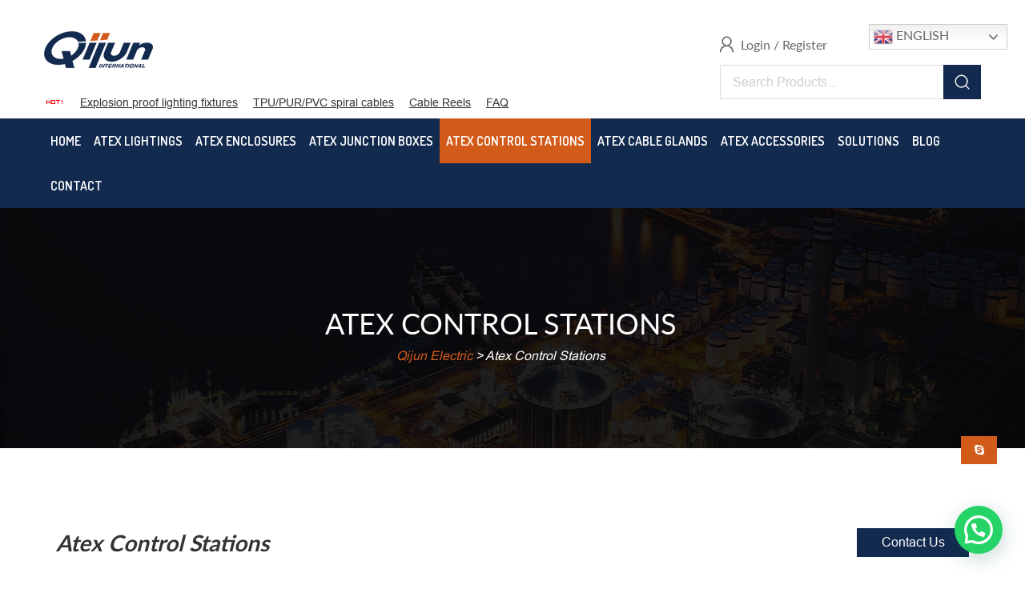

--- FILE ---
content_type: text/html; charset=UTF-8
request_url: https://www.chinaqijun.com/atex-control-stations/
body_size: 25100
content:
<!DOCTYPE html>
<!--[if IE 7]>
<html class="ie ie7" lang="en-US" prefix="og: https://ogp.me/ns#">
<![endif]-->
<!--[if IE 8]>
<html class="ie ie8" lang="en-US" prefix="og: https://ogp.me/ns#">
<![endif]-->
<!--[if !(IE 7) | !(IE 8)  ]><!-->
<html lang="en-US" prefix="og: https://ogp.me/ns#">
<head>
    <meta charset="UTF-8" />
    <meta http-equiv="X-UA-Compatible" content="IE=edge">
    <meta name="renderer" content="ie-comp"> 
	    <meta name="viewport" content="width=device-width, initial-scale=1.0">
        <title>Atex Control Stations - Qijun Electric</title>
            <link rel="shortcut icon" type="image/x-icon" href="https://www.chinaqijun.com/wp-content/uploads/2019/11/favicon.ico" sizes="16x16 24x24 32x32 48x48">
    <link rel="apple-touch-icon-precomposed" type="image/png" href="https://www.chinaqijun.com/wp-content/uploads/2019/11/apple-icon.png" sizes="114x114">
    <link rel="stylesheet" href="/wp-content/themes/qijun/css/animate.min.css">
    <link rel="stylesheet" href="/wp-content/themes/qijun/css/font-awesome.css">
    <link rel="stylesheet" href="/wp-content/themes/qijun/css/swiper.min.css">
    <link rel="stylesheet" href="/wp-content/themes/qijun/css/cloud-zoom.css">
    <link rel="stylesheet" href="/wp-content/themes/qijun/css/flaticon.css">
    <link rel="stylesheet" href="/wp-content/themes/qijun/css/bootstrap.min.css">
    <link rel="stylesheet" href="/wp-content/themes/qijun/style.css">
	<link rel="stylesheet" href="/wp-content/themes/qijun/css/wofoo1.css">
	<link rel="stylesheet" href="https://www.chinaqijun.com/wp-content/plugins/js_composer/assets/lib/prettyphoto/css/prettyPhoto.min.css">
    <script src="/wp-content/themes/qijun/js/jquery.min.js"></script>
	<script src="/wp-content/themes/qijun/js/wow.min.js"></script>
    <script src="/wp-content/themes/qijun/js/cloud-zoom.1.0.2.min.js"></script>
    <script src="/wp-content/themes/qijun/js/bootstrap.min.js"></script>
    <script src="/wp-content/themes/qijun/js/swiper.min.js"></script>
    <script src="/wp-content/themes/qijun/js/bootstrap.min.js"></script>
    <script>
        CloudZoom.quickStart();
    </script>    
    <!-- Global site tag (gtag.js) - Google Ads: 652590562 -->
<script async src="https://www.googletagmanager.com/gtag/js?id=AW-652590562"></script>
<script>
  window.dataLayer = window.dataLayer || [];
  function gtag(){dataLayer.push(arguments);}
  gtag('js', new Date());

  gtag('config', 'AW-652590562');
</script>
    
<!-- Google Tag Manager for WordPress by gtm4wp.com -->
<script data-cfasync="false" data-pagespeed-no-defer>
	var gtm4wp_datalayer_name = "dataLayer";
	var dataLayer = dataLayer || [];
</script>
<!-- End Google Tag Manager for WordPress by gtm4wp.com -->
<!-- Search Engine Optimization by Rank Math - https://s.rankmath.com/home -->
<meta name="robots" content="follow, index, max-snippet:-1, max-video-preview:-1, max-image-preview:large"/>
<link rel="canonical" href="https://www.chinaqijun.com/atex-control-stations/" />
<meta property="og:locale" content="en_US" />
<meta property="og:type" content="article" />
<meta property="og:title" content="Atex Control Stations - Qijun Electric" />
<meta property="og:url" content="https://www.chinaqijun.com/atex-control-stations/" />
<meta property="og:site_name" content="Qijun Electric" />
<meta name="twitter:card" content="summary_large_image" />
<meta name="twitter:title" content="Atex Control Stations - Qijun Electric" />
<script type="application/ld+json" class="rank-math-schema">{"@context":"https://schema.org","@graph":[{"@type":"Corporation","@id":"https://www.chinaqijun.com/#organization","name":"Qijun Electric","url":"https://www.chinaqijun.com","email":"Kecarrie@Yahoo.Com","logo":{"@type":"ImageObject","@id":"https://www.chinaqijun.com/#logo","url":"https://www.chinaqijun.com/wp-content/uploads/2019/11/logo.png","contentUrl":"https://www.chinaqijun.com/wp-content/uploads/2019/11/logo.png","caption":"Qijun Electric","inLanguage":"en-US","width":"136","height":"46"},"contactPoint":[{"@type":"ContactPoint","telephone":"86 0577-62508872","contactType":"customer support"}]},{"@type":"WebSite","@id":"https://www.chinaqijun.com/#website","url":"https://www.chinaqijun.com","name":"Qijun Electric","publisher":{"@id":"https://www.chinaqijun.com/#organization"},"inLanguage":"en-US"},{"@type":"CollectionPage","@id":"https://www.chinaqijun.com/atex-control-stations/#webpage","url":"https://www.chinaqijun.com/atex-control-stations/","name":"Atex Control Stations - Qijun Electric","isPartOf":{"@id":"https://www.chinaqijun.com/#website"},"inLanguage":"en-US"}]}</script>
<!-- /Rank Math WordPress SEO plugin -->


<link rel="alternate" type="application/rss+xml" title="Qijun Electric &raquo; Feed" href="https://www.chinaqijun.com/feed/" />
<link rel="alternate" type="application/rss+xml" title="Qijun Electric &raquo; Comments Feed" href="https://www.chinaqijun.com/comments/feed/" />
<link rel="alternate" type="application/rss+xml" title="Qijun Electric &raquo; Atex Control Stations Category Feed" href="https://www.chinaqijun.com/atex-control-stations/feed/" />
<style id='wp-emoji-styles-inline-css' type='text/css'>

	img.wp-smiley, img.emoji {
		display: inline !important;
		border: none !important;
		box-shadow: none !important;
		height: 1em !important;
		width: 1em !important;
		margin: 0 0.07em !important;
		vertical-align: -0.1em !important;
		background: none !important;
		padding: 0 !important;
	}
</style>
<link rel='stylesheet' id='wp-block-library-css' href='https://www.chinaqijun.com/wp-includes/css/dist/block-library/style.min.css?ver=6.5.7' type='text/css' media='all' />
<style id='wp-block-library-theme-inline-css' type='text/css'>
.wp-block-audio figcaption{color:#555;font-size:13px;text-align:center}.is-dark-theme .wp-block-audio figcaption{color:#ffffffa6}.wp-block-audio{margin:0 0 1em}.wp-block-code{border:1px solid #ccc;border-radius:4px;font-family:Menlo,Consolas,monaco,monospace;padding:.8em 1em}.wp-block-embed figcaption{color:#555;font-size:13px;text-align:center}.is-dark-theme .wp-block-embed figcaption{color:#ffffffa6}.wp-block-embed{margin:0 0 1em}.blocks-gallery-caption{color:#555;font-size:13px;text-align:center}.is-dark-theme .blocks-gallery-caption{color:#ffffffa6}.wp-block-image figcaption{color:#555;font-size:13px;text-align:center}.is-dark-theme .wp-block-image figcaption{color:#ffffffa6}.wp-block-image{margin:0 0 1em}.wp-block-pullquote{border-bottom:4px solid;border-top:4px solid;color:currentColor;margin-bottom:1.75em}.wp-block-pullquote cite,.wp-block-pullquote footer,.wp-block-pullquote__citation{color:currentColor;font-size:.8125em;font-style:normal;text-transform:uppercase}.wp-block-quote{border-left:.25em solid;margin:0 0 1.75em;padding-left:1em}.wp-block-quote cite,.wp-block-quote footer{color:currentColor;font-size:.8125em;font-style:normal;position:relative}.wp-block-quote.has-text-align-right{border-left:none;border-right:.25em solid;padding-left:0;padding-right:1em}.wp-block-quote.has-text-align-center{border:none;padding-left:0}.wp-block-quote.is-large,.wp-block-quote.is-style-large,.wp-block-quote.is-style-plain{border:none}.wp-block-search .wp-block-search__label{font-weight:700}.wp-block-search__button{border:1px solid #ccc;padding:.375em .625em}:where(.wp-block-group.has-background){padding:1.25em 2.375em}.wp-block-separator.has-css-opacity{opacity:.4}.wp-block-separator{border:none;border-bottom:2px solid;margin-left:auto;margin-right:auto}.wp-block-separator.has-alpha-channel-opacity{opacity:1}.wp-block-separator:not(.is-style-wide):not(.is-style-dots){width:100px}.wp-block-separator.has-background:not(.is-style-dots){border-bottom:none;height:1px}.wp-block-separator.has-background:not(.is-style-wide):not(.is-style-dots){height:2px}.wp-block-table{margin:0 0 1em}.wp-block-table td,.wp-block-table th{word-break:normal}.wp-block-table figcaption{color:#555;font-size:13px;text-align:center}.is-dark-theme .wp-block-table figcaption{color:#ffffffa6}.wp-block-video figcaption{color:#555;font-size:13px;text-align:center}.is-dark-theme .wp-block-video figcaption{color:#ffffffa6}.wp-block-video{margin:0 0 1em}.wp-block-template-part.has-background{margin-bottom:0;margin-top:0;padding:1.25em 2.375em}
</style>
<style id='joinchat-button-style-inline-css' type='text/css'>
.wp-block-joinchat-button{border:none!important;text-align:center}.wp-block-joinchat-button figure{display:table;margin:0 auto;padding:0}.wp-block-joinchat-button figcaption{font:normal normal 400 .6em/2em var(--wp--preset--font-family--system-font,sans-serif);margin:0;padding:0}.wp-block-joinchat-button .joinchat-button__qr{background-color:#fff;border:6px solid #25d366;border-radius:30px;box-sizing:content-box;display:block;height:200px;margin:auto;overflow:hidden;padding:10px;width:200px}.wp-block-joinchat-button .joinchat-button__qr canvas,.wp-block-joinchat-button .joinchat-button__qr img{display:block;margin:auto}.wp-block-joinchat-button .joinchat-button__link{align-items:center;background-color:#25d366;border:6px solid #25d366;border-radius:30px;display:inline-flex;flex-flow:row nowrap;justify-content:center;line-height:1.25em;margin:0 auto;text-decoration:none}.wp-block-joinchat-button .joinchat-button__link:before{background:transparent var(--joinchat-ico) no-repeat center;background-size:100%;content:"";display:block;height:1.5em;margin:-.75em .75em -.75em 0;width:1.5em}.wp-block-joinchat-button figure+.joinchat-button__link{margin-top:10px}@media (orientation:landscape)and (min-height:481px),(orientation:portrait)and (min-width:481px){.wp-block-joinchat-button.joinchat-button--qr-only figure+.joinchat-button__link{display:none}}@media (max-width:480px),(orientation:landscape)and (max-height:480px){.wp-block-joinchat-button figure{display:none}}

</style>
<style id='classic-theme-styles-inline-css' type='text/css'>
/*! This file is auto-generated */
.wp-block-button__link{color:#fff;background-color:#32373c;border-radius:9999px;box-shadow:none;text-decoration:none;padding:calc(.667em + 2px) calc(1.333em + 2px);font-size:1.125em}.wp-block-file__button{background:#32373c;color:#fff;text-decoration:none}
</style>
<style id='global-styles-inline-css' type='text/css'>
body{--wp--preset--color--black: #000000;--wp--preset--color--cyan-bluish-gray: #abb8c3;--wp--preset--color--white: #FFF;--wp--preset--color--pale-pink: #f78da7;--wp--preset--color--vivid-red: #cf2e2e;--wp--preset--color--luminous-vivid-orange: #ff6900;--wp--preset--color--luminous-vivid-amber: #fcb900;--wp--preset--color--light-green-cyan: #7bdcb5;--wp--preset--color--vivid-green-cyan: #00d084;--wp--preset--color--pale-cyan-blue: #8ed1fc;--wp--preset--color--vivid-cyan-blue: #0693e3;--wp--preset--color--vivid-purple: #9b51e0;--wp--preset--color--primary: #0073a8;--wp--preset--color--secondary: #005075;--wp--preset--color--dark-gray: #111;--wp--preset--color--light-gray: #767676;--wp--preset--gradient--vivid-cyan-blue-to-vivid-purple: linear-gradient(135deg,rgba(6,147,227,1) 0%,rgb(155,81,224) 100%);--wp--preset--gradient--light-green-cyan-to-vivid-green-cyan: linear-gradient(135deg,rgb(122,220,180) 0%,rgb(0,208,130) 100%);--wp--preset--gradient--luminous-vivid-amber-to-luminous-vivid-orange: linear-gradient(135deg,rgba(252,185,0,1) 0%,rgba(255,105,0,1) 100%);--wp--preset--gradient--luminous-vivid-orange-to-vivid-red: linear-gradient(135deg,rgba(255,105,0,1) 0%,rgb(207,46,46) 100%);--wp--preset--gradient--very-light-gray-to-cyan-bluish-gray: linear-gradient(135deg,rgb(238,238,238) 0%,rgb(169,184,195) 100%);--wp--preset--gradient--cool-to-warm-spectrum: linear-gradient(135deg,rgb(74,234,220) 0%,rgb(151,120,209) 20%,rgb(207,42,186) 40%,rgb(238,44,130) 60%,rgb(251,105,98) 80%,rgb(254,248,76) 100%);--wp--preset--gradient--blush-light-purple: linear-gradient(135deg,rgb(255,206,236) 0%,rgb(152,150,240) 100%);--wp--preset--gradient--blush-bordeaux: linear-gradient(135deg,rgb(254,205,165) 0%,rgb(254,45,45) 50%,rgb(107,0,62) 100%);--wp--preset--gradient--luminous-dusk: linear-gradient(135deg,rgb(255,203,112) 0%,rgb(199,81,192) 50%,rgb(65,88,208) 100%);--wp--preset--gradient--pale-ocean: linear-gradient(135deg,rgb(255,245,203) 0%,rgb(182,227,212) 50%,rgb(51,167,181) 100%);--wp--preset--gradient--electric-grass: linear-gradient(135deg,rgb(202,248,128) 0%,rgb(113,206,126) 100%);--wp--preset--gradient--midnight: linear-gradient(135deg,rgb(2,3,129) 0%,rgb(40,116,252) 100%);--wp--preset--font-size--small: 19.5px;--wp--preset--font-size--medium: 20px;--wp--preset--font-size--large: 36.5px;--wp--preset--font-size--x-large: 42px;--wp--preset--font-size--normal: 22px;--wp--preset--font-size--huge: 49.5px;--wp--preset--spacing--20: 0.44rem;--wp--preset--spacing--30: 0.67rem;--wp--preset--spacing--40: 1rem;--wp--preset--spacing--50: 1.5rem;--wp--preset--spacing--60: 2.25rem;--wp--preset--spacing--70: 3.38rem;--wp--preset--spacing--80: 5.06rem;--wp--preset--shadow--natural: 6px 6px 9px rgba(0, 0, 0, 0.2);--wp--preset--shadow--deep: 12px 12px 50px rgba(0, 0, 0, 0.4);--wp--preset--shadow--sharp: 6px 6px 0px rgba(0, 0, 0, 0.2);--wp--preset--shadow--outlined: 6px 6px 0px -3px rgba(255, 255, 255, 1), 6px 6px rgba(0, 0, 0, 1);--wp--preset--shadow--crisp: 6px 6px 0px rgba(0, 0, 0, 1);}:where(.is-layout-flex){gap: 0.5em;}:where(.is-layout-grid){gap: 0.5em;}body .is-layout-flex{display: flex;}body .is-layout-flex{flex-wrap: wrap;align-items: center;}body .is-layout-flex > *{margin: 0;}body .is-layout-grid{display: grid;}body .is-layout-grid > *{margin: 0;}:where(.wp-block-columns.is-layout-flex){gap: 2em;}:where(.wp-block-columns.is-layout-grid){gap: 2em;}:where(.wp-block-post-template.is-layout-flex){gap: 1.25em;}:where(.wp-block-post-template.is-layout-grid){gap: 1.25em;}.has-black-color{color: var(--wp--preset--color--black) !important;}.has-cyan-bluish-gray-color{color: var(--wp--preset--color--cyan-bluish-gray) !important;}.has-white-color{color: var(--wp--preset--color--white) !important;}.has-pale-pink-color{color: var(--wp--preset--color--pale-pink) !important;}.has-vivid-red-color{color: var(--wp--preset--color--vivid-red) !important;}.has-luminous-vivid-orange-color{color: var(--wp--preset--color--luminous-vivid-orange) !important;}.has-luminous-vivid-amber-color{color: var(--wp--preset--color--luminous-vivid-amber) !important;}.has-light-green-cyan-color{color: var(--wp--preset--color--light-green-cyan) !important;}.has-vivid-green-cyan-color{color: var(--wp--preset--color--vivid-green-cyan) !important;}.has-pale-cyan-blue-color{color: var(--wp--preset--color--pale-cyan-blue) !important;}.has-vivid-cyan-blue-color{color: var(--wp--preset--color--vivid-cyan-blue) !important;}.has-vivid-purple-color{color: var(--wp--preset--color--vivid-purple) !important;}.has-black-background-color{background-color: var(--wp--preset--color--black) !important;}.has-cyan-bluish-gray-background-color{background-color: var(--wp--preset--color--cyan-bluish-gray) !important;}.has-white-background-color{background-color: var(--wp--preset--color--white) !important;}.has-pale-pink-background-color{background-color: var(--wp--preset--color--pale-pink) !important;}.has-vivid-red-background-color{background-color: var(--wp--preset--color--vivid-red) !important;}.has-luminous-vivid-orange-background-color{background-color: var(--wp--preset--color--luminous-vivid-orange) !important;}.has-luminous-vivid-amber-background-color{background-color: var(--wp--preset--color--luminous-vivid-amber) !important;}.has-light-green-cyan-background-color{background-color: var(--wp--preset--color--light-green-cyan) !important;}.has-vivid-green-cyan-background-color{background-color: var(--wp--preset--color--vivid-green-cyan) !important;}.has-pale-cyan-blue-background-color{background-color: var(--wp--preset--color--pale-cyan-blue) !important;}.has-vivid-cyan-blue-background-color{background-color: var(--wp--preset--color--vivid-cyan-blue) !important;}.has-vivid-purple-background-color{background-color: var(--wp--preset--color--vivid-purple) !important;}.has-black-border-color{border-color: var(--wp--preset--color--black) !important;}.has-cyan-bluish-gray-border-color{border-color: var(--wp--preset--color--cyan-bluish-gray) !important;}.has-white-border-color{border-color: var(--wp--preset--color--white) !important;}.has-pale-pink-border-color{border-color: var(--wp--preset--color--pale-pink) !important;}.has-vivid-red-border-color{border-color: var(--wp--preset--color--vivid-red) !important;}.has-luminous-vivid-orange-border-color{border-color: var(--wp--preset--color--luminous-vivid-orange) !important;}.has-luminous-vivid-amber-border-color{border-color: var(--wp--preset--color--luminous-vivid-amber) !important;}.has-light-green-cyan-border-color{border-color: var(--wp--preset--color--light-green-cyan) !important;}.has-vivid-green-cyan-border-color{border-color: var(--wp--preset--color--vivid-green-cyan) !important;}.has-pale-cyan-blue-border-color{border-color: var(--wp--preset--color--pale-cyan-blue) !important;}.has-vivid-cyan-blue-border-color{border-color: var(--wp--preset--color--vivid-cyan-blue) !important;}.has-vivid-purple-border-color{border-color: var(--wp--preset--color--vivid-purple) !important;}.has-vivid-cyan-blue-to-vivid-purple-gradient-background{background: var(--wp--preset--gradient--vivid-cyan-blue-to-vivid-purple) !important;}.has-light-green-cyan-to-vivid-green-cyan-gradient-background{background: var(--wp--preset--gradient--light-green-cyan-to-vivid-green-cyan) !important;}.has-luminous-vivid-amber-to-luminous-vivid-orange-gradient-background{background: var(--wp--preset--gradient--luminous-vivid-amber-to-luminous-vivid-orange) !important;}.has-luminous-vivid-orange-to-vivid-red-gradient-background{background: var(--wp--preset--gradient--luminous-vivid-orange-to-vivid-red) !important;}.has-very-light-gray-to-cyan-bluish-gray-gradient-background{background: var(--wp--preset--gradient--very-light-gray-to-cyan-bluish-gray) !important;}.has-cool-to-warm-spectrum-gradient-background{background: var(--wp--preset--gradient--cool-to-warm-spectrum) !important;}.has-blush-light-purple-gradient-background{background: var(--wp--preset--gradient--blush-light-purple) !important;}.has-blush-bordeaux-gradient-background{background: var(--wp--preset--gradient--blush-bordeaux) !important;}.has-luminous-dusk-gradient-background{background: var(--wp--preset--gradient--luminous-dusk) !important;}.has-pale-ocean-gradient-background{background: var(--wp--preset--gradient--pale-ocean) !important;}.has-electric-grass-gradient-background{background: var(--wp--preset--gradient--electric-grass) !important;}.has-midnight-gradient-background{background: var(--wp--preset--gradient--midnight) !important;}.has-small-font-size{font-size: var(--wp--preset--font-size--small) !important;}.has-medium-font-size{font-size: var(--wp--preset--font-size--medium) !important;}.has-large-font-size{font-size: var(--wp--preset--font-size--large) !important;}.has-x-large-font-size{font-size: var(--wp--preset--font-size--x-large) !important;}
.wp-block-navigation a:where(:not(.wp-element-button)){color: inherit;}
:where(.wp-block-post-template.is-layout-flex){gap: 1.25em;}:where(.wp-block-post-template.is-layout-grid){gap: 1.25em;}
:where(.wp-block-columns.is-layout-flex){gap: 2em;}:where(.wp-block-columns.is-layout-grid){gap: 2em;}
.wp-block-pullquote{font-size: 1.5em;line-height: 1.6;}
</style>
<link rel='stylesheet' id='email-subscribers-css' href='https://www.chinaqijun.com/wp-content/plugins/email-subscribers/lite/public/css/email-subscribers-public.css?ver=5.7.26' type='text/css' media='all' />
<style id='responsive-menu-inline-css' type='text/css'>
/** This file is major component of this plugin so please don't try to edit here. */
#rmp_menu_trigger-1817 {
  width: 40px;
  height: 40px;
  position: fixed;
  top: 15px;
  border-radius: 5px;
  display: none;
  text-decoration: none;
  right: 5%;
  background: #3f3f3f;
  transition: transform 0.5s, background-color 0.5s;
}
#rmp_menu_trigger-1817:hover, #rmp_menu_trigger-1817:focus {
  background: #3f3f3f;
  text-decoration: unset;
}
#rmp_menu_trigger-1817.is-active {
  background: #3f3f3f;
}
#rmp_menu_trigger-1817 .rmp-trigger-box {
  width: 25px;
  color: #ffffff;
}
#rmp_menu_trigger-1817 .rmp-trigger-icon-active, #rmp_menu_trigger-1817 .rmp-trigger-text-open {
  display: none;
}
#rmp_menu_trigger-1817.is-active .rmp-trigger-icon-active, #rmp_menu_trigger-1817.is-active .rmp-trigger-text-open {
  display: inline;
}
#rmp_menu_trigger-1817.is-active .rmp-trigger-icon-inactive, #rmp_menu_trigger-1817.is-active .rmp-trigger-text {
  display: none;
}
#rmp_menu_trigger-1817 .rmp-trigger-label {
  color: #ffffff;
  pointer-events: none;
  line-height: 13px;
  font-family: inherit;
  font-size: 14px;
  display: inline;
  text-transform: inherit;
}
#rmp_menu_trigger-1817 .rmp-trigger-label.rmp-trigger-label-top {
  display: block;
  margin-bottom: 12px;
}
#rmp_menu_trigger-1817 .rmp-trigger-label.rmp-trigger-label-bottom {
  display: block;
  margin-top: 12px;
}
#rmp_menu_trigger-1817 .responsive-menu-pro-inner {
  display: block;
}
#rmp_menu_trigger-1817 .responsive-menu-pro-inner, #rmp_menu_trigger-1817 .responsive-menu-pro-inner::before, #rmp_menu_trigger-1817 .responsive-menu-pro-inner::after {
  width: 25px;
  height: 3px;
  background-color: #ffffff;
  border-radius: 4px;
  position: absolute;
}
#rmp_menu_trigger-1817.is-active .responsive-menu-pro-inner, #rmp_menu_trigger-1817.is-active .responsive-menu-pro-inner::before, #rmp_menu_trigger-1817.is-active .responsive-menu-pro-inner::after {
  background-color: #ffffff;
}
#rmp_menu_trigger-1817:hover .responsive-menu-pro-inner, #rmp_menu_trigger-1817:hover .responsive-menu-pro-inner::before, #rmp_menu_trigger-1817:hover .responsive-menu-pro-inner::after {
  background-color: #ffffff;
}
#rmp_menu_trigger-1817 .responsive-menu-pro-inner::before {
  top: 10px;
}
#rmp_menu_trigger-1817 .responsive-menu-pro-inner::after {
  bottom: 10px;
}
#rmp_menu_trigger-1817.is-active .responsive-menu-pro-inner::after {
  bottom: 0;
}
/* Hamburger menu styling */
@media screen and (max-width: 768px) {
  /** Menu Title Style */
  /** Menu Additional Content Style */
  #rmp_menu_trigger-1817 {
    display: block;
  }
  #rmp-container-1817 {
    position: fixed;
    top: 0;
    margin: 0;
    transition: transform 0.5s;
    overflow: auto;
    display: block;
    width: 75%;
    background-color: #3f3f3f;
    background-image: url("");
    height: 100%;
    left: 0;
    padding-top: 0px;
    padding-left: 0px;
    padding-bottom: 0px;
    padding-right: 0px;
  }
  #rmp-menu-wrap-1817 {
    padding-top: 0px;
    padding-left: 0px;
    padding-bottom: 0px;
    padding-right: 0px;
    background-color: #3f3f3f;
  }
  #rmp-menu-wrap-1817 .rmp-menu, #rmp-menu-wrap-1817 .rmp-submenu {
    width: 100%;
    box-sizing: border-box;
    margin: 0;
    padding: 0;
  }
  #rmp-menu-wrap-1817 .rmp-submenu-depth-1 .rmp-menu-item-link {
    padding-left: 10%;
  }
  #rmp-menu-wrap-1817 .rmp-submenu-depth-2 .rmp-menu-item-link {
    padding-left: 15%;
  }
  #rmp-menu-wrap-1817 .rmp-submenu-depth-3 .rmp-menu-item-link {
    padding-left: 20%;
  }
  #rmp-menu-wrap-1817 .rmp-submenu-depth-4 .rmp-menu-item-link {
    padding-left: 25%;
  }
  #rmp-menu-wrap-1817 .rmp-submenu.rmp-submenu-open {
    display: block;
  }
  #rmp-menu-wrap-1817 .rmp-menu-item {
    width: 100%;
    list-style: none;
    margin: 0;
  }
  #rmp-menu-wrap-1817 .rmp-menu-item-link {
    height: 60px;
    line-height: 50px;
    font-size: 16px;
    border-bottom: 1px solid #3f3f3f;
    font-family: inherit;
    color: #ffffff;
    text-align: left;
    background-color: #3f3f3f;
    font-weight: normal;
    letter-spacing: 0px;
    display: block;
    box-sizing: border-box;
    width: 100%;
    text-decoration: none;
    position: relative;
    overflow: hidden;
    transition: background-color 0.5s, border-color 0.5s, 0.5s;
    padding: 0 5%;
    padding-left: 50px;
  }
  #rmp-menu-wrap-1817 .rmp-menu-item-link:after, #rmp-menu-wrap-1817 .rmp-menu-item-link:before {
    display: none;
  }
  #rmp-menu-wrap-1817 .rmp-menu-item-link:hover, #rmp-menu-wrap-1817 .rmp-menu-item-link:focus {
    color: #006d94;
    border-color: #3f3f3f;
    background-color: #3f3f3f;
  }
  #rmp-menu-wrap-1817 .rmp-menu-item-link:focus {
    outline: none;
    border-color: unset;
    box-shadow: unset;
  }
  #rmp-menu-wrap-1817 .rmp-menu-item-link .rmp-font-icon {
    height: 60px;
    line-height: 50px;
    margin-right: 10px;
    font-size: 16px;
  }
  #rmp-menu-wrap-1817 .rmp-menu-current-item .rmp-menu-item-link {
    color: #006d94;
    border-color: #3f3f3f;
    background-color: #3f3f3f;
  }
  #rmp-menu-wrap-1817 .rmp-menu-current-item .rmp-menu-item-link:hover, #rmp-menu-wrap-1817 .rmp-menu-current-item .rmp-menu-item-link:focus {
    color: #006d94;
    border-color: #3f3f3f;
    background-color: #3f3f3f;
  }
  #rmp-menu-wrap-1817 .rmp-menu-subarrow {
    position: absolute;
    top: 0;
    bottom: 0;
    text-align: center;
    overflow: hidden;
    background-size: cover;
    overflow: hidden;
    left: 0;
    border-right-style: solid;
    border-right-color: #212121;
    border-right-width: 1px;
    height: 39px;
    width: 40px;
    color: #ffffff;
    background-color: #212121;
  }
  #rmp-menu-wrap-1817 .rmp-menu-subarrow svg {
    fill: #ffffff;
  }
  #rmp-menu-wrap-1817 .rmp-menu-subarrow:hover {
    color: #ffffff;
    border-color: #3f3f3f;
    background-color: #3f3f3f;
  }
  #rmp-menu-wrap-1817 .rmp-menu-subarrow:hover svg {
    fill: #ffffff;
  }
  #rmp-menu-wrap-1817 .rmp-menu-subarrow .rmp-font-icon {
    margin-right: unset;
  }
  #rmp-menu-wrap-1817 .rmp-menu-subarrow * {
    vertical-align: middle;
    line-height: 39px;
  }
  #rmp-menu-wrap-1817 .rmp-menu-subarrow-active {
    display: block;
    background-size: cover;
    color: #ffffff;
    border-color: #212121;
    background-color: #212121;
  }
  #rmp-menu-wrap-1817 .rmp-menu-subarrow-active svg {
    fill: #ffffff;
  }
  #rmp-menu-wrap-1817 .rmp-menu-subarrow-active:hover {
    color: #ffffff;
    border-color: #3f3f3f;
    background-color: #3f3f3f;
  }
  #rmp-menu-wrap-1817 .rmp-menu-subarrow-active:hover svg {
    fill: #ffffff;
  }
  #rmp-menu-wrap-1817 .rmp-submenu {
    display: none;
  }
  #rmp-menu-wrap-1817 .rmp-submenu .rmp-menu-item-link {
    height: 40px;
    line-height: 40px;
    letter-spacing: 0px;
    font-size: 13px;
    border-bottom: 1px solid #212121;
    font-family: inherit;
    font-weight: normal;
    color: #ffffff;
    text-align: left;
    background-color: #212121;
  }
  #rmp-menu-wrap-1817 .rmp-submenu .rmp-menu-item-link:hover, #rmp-menu-wrap-1817 .rmp-submenu .rmp-menu-item-link:focus {
    color: #ffffff;
    border-color: #212121;
    background-color: #3f3f3f;
  }
  #rmp-menu-wrap-1817 .rmp-submenu .rmp-menu-current-item .rmp-menu-item-link {
    color: #ffffff;
    border-color: #212121;
    background-color: #212121;
  }
  #rmp-menu-wrap-1817 .rmp-submenu .rmp-menu-current-item .rmp-menu-item-link:hover, #rmp-menu-wrap-1817 .rmp-submenu .rmp-menu-current-item .rmp-menu-item-link:focus {
    color: #ffffff;
    border-color: #3f3f3f;
    background-color: #3f3f3f;
  }
  #rmp-menu-wrap-1817 .rmp-submenu .rmp-menu-subarrow {
    right: 0;
    border-right: unset;
    border-left-style: solid;
    border-left-color: #212121;
    border-left-width: 1px;
    height: 39px;
    line-height: 39px;
    width: 40px;
    color: #ffffff;
    background-color: #212121;
  }
  #rmp-menu-wrap-1817 .rmp-submenu .rmp-menu-subarrow:hover {
    color: #ffffff;
    border-color: #3f3f3f;
    background-color: #3f3f3f;
  }
  #rmp-menu-wrap-1817 .rmp-submenu .rmp-menu-subarrow-active {
    color: #ffffff;
    border-color: #212121;
    background-color: #212121;
  }
  #rmp-menu-wrap-1817 .rmp-submenu .rmp-menu-subarrow-active:hover {
    color: #ffffff;
    border-color: #3f3f3f;
    background-color: #3f3f3f;
  }
  #rmp-menu-wrap-1817 .rmp-menu-item-description {
    margin: 0;
    padding: 5px 5%;
    opacity: 0.8;
    color: #ffffff;
  }
  #rmp-search-box-1817 {
    display: block;
    padding-top: 0px;
    padding-left: 5%;
    padding-bottom: 0px;
    padding-right: 5%;
  }
  #rmp-search-box-1817 .rmp-search-form {
    margin: 0;
  }
  #rmp-search-box-1817 .rmp-search-box {
    background: #ffffff;
    border: 1px solid #dadada;
    color: #333333;
    width: 100%;
    padding: 0 5%;
    border-radius: 30px;
    height: 45px;
    -webkit-appearance: none;
  }
  #rmp-search-box-1817 .rmp-search-box::placeholder {
    color: #c7c7cd;
  }
  #rmp-search-box-1817 .rmp-search-box:focus {
    background-color: #ffffff;
    outline: 2px solid #dadada;
    color: #333333;
  }
  #rmp-menu-title-1817 {
    background-color: #212121;
    color: #ffffff;
    text-align: left;
    font-size: 13px;
    padding-top: 10%;
    padding-left: 5%;
    padding-bottom: 0%;
    padding-right: 5%;
    font-weight: 400;
    transition: background-color 0.5s, border-color 0.5s, color 0.5s;
  }
  #rmp-menu-title-1817:hover {
    background-color: #212121;
    color: #ffffff;
  }
  #rmp-menu-title-1817 > .rmp-menu-title-link {
    color: #ffffff;
    width: 100%;
    background-color: unset;
    text-decoration: none;
  }
  #rmp-menu-title-1817 > .rmp-menu-title-link:hover {
    color: #ffffff;
  }
  #rmp-menu-title-1817 .rmp-font-icon {
    font-size: 13px;
  }
  #rmp-menu-additional-content-1817 {
    padding-top: 0px;
    padding-left: 5%;
    padding-bottom: 0px;
    padding-right: 5%;
    color: #ffffff;
    text-align: center;
    font-size: 16px;
  }
}
/**
This file contents common styling of menus.
*/
.rmp-container {
  display: none;
  visibility: visible;
  padding: 0px 0px 0px 0px;
  z-index: 99998;
  transition: all 0.3s;
  /** Scrolling bar in menu setting box **/
}
.rmp-container.rmp-fade-top, .rmp-container.rmp-fade-left, .rmp-container.rmp-fade-right, .rmp-container.rmp-fade-bottom {
  display: none;
}
.rmp-container.rmp-slide-left, .rmp-container.rmp-push-left {
  transform: translateX(-100%);
  -ms-transform: translateX(-100%);
  -webkit-transform: translateX(-100%);
  -moz-transform: translateX(-100%);
}
.rmp-container.rmp-slide-left.rmp-menu-open, .rmp-container.rmp-push-left.rmp-menu-open {
  transform: translateX(0);
  -ms-transform: translateX(0);
  -webkit-transform: translateX(0);
  -moz-transform: translateX(0);
}
.rmp-container.rmp-slide-right, .rmp-container.rmp-push-right {
  transform: translateX(100%);
  -ms-transform: translateX(100%);
  -webkit-transform: translateX(100%);
  -moz-transform: translateX(100%);
}
.rmp-container.rmp-slide-right.rmp-menu-open, .rmp-container.rmp-push-right.rmp-menu-open {
  transform: translateX(0);
  -ms-transform: translateX(0);
  -webkit-transform: translateX(0);
  -moz-transform: translateX(0);
}
.rmp-container.rmp-slide-top, .rmp-container.rmp-push-top {
  transform: translateY(-100%);
  -ms-transform: translateY(-100%);
  -webkit-transform: translateY(-100%);
  -moz-transform: translateY(-100%);
}
.rmp-container.rmp-slide-top.rmp-menu-open, .rmp-container.rmp-push-top.rmp-menu-open {
  transform: translateY(0);
  -ms-transform: translateY(0);
  -webkit-transform: translateY(0);
  -moz-transform: translateY(0);
}
.rmp-container.rmp-slide-bottom, .rmp-container.rmp-push-bottom {
  transform: translateY(100%);
  -ms-transform: translateY(100%);
  -webkit-transform: translateY(100%);
  -moz-transform: translateY(100%);
}
.rmp-container.rmp-slide-bottom.rmp-menu-open, .rmp-container.rmp-push-bottom.rmp-menu-open {
  transform: translateX(0);
  -ms-transform: translateX(0);
  -webkit-transform: translateX(0);
  -moz-transform: translateX(0);
}
.rmp-container::-webkit-scrollbar {
  width: 0px;
}
.rmp-container ::-webkit-scrollbar-track {
  box-shadow: inset 0 0 5px transparent;
}
.rmp-container ::-webkit-scrollbar-thumb {
  background: transparent;
}
.rmp-container ::-webkit-scrollbar-thumb:hover {
  background: transparent;
}
.rmp-container .rmp-menu-wrap .rmp-menu {
  transition: none;
  border-radius: 0;
  box-shadow: none;
  background: none;
  border: 0;
  bottom: auto;
  box-sizing: border-box;
  clip: auto;
  color: #666;
  display: block;
  float: none;
  font-family: inherit;
  font-size: 14px;
  height: auto;
  left: auto;
  line-height: 1.7;
  list-style-type: none;
  margin: 0;
  min-height: auto;
  max-height: none;
  opacity: 1;
  outline: none;
  overflow: visible;
  padding: 0;
  position: relative;
  pointer-events: auto;
  right: auto;
  text-align: left;
  text-decoration: none;
  text-indent: 0;
  text-transform: none;
  transform: none;
  top: auto;
  visibility: inherit;
  width: auto;
  word-wrap: break-word;
  white-space: normal;
}
.rmp-container .rmp-menu-additional-content {
  display: block;
  word-break: break-word;
}
.rmp-container .rmp-menu-title {
  display: flex;
  flex-direction: column;
}
.rmp-container .rmp-menu-title .rmp-menu-title-image {
  max-width: 100%;
  margin-bottom: 15px;
  display: block;
  margin: auto;
  margin-bottom: 15px;
}
button.rmp_menu_trigger {
  z-index: 999999;
  overflow: hidden;
  outline: none;
  border: 0;
  display: none;
  margin: 0;
  transition: transform 0.5s, background-color 0.5s;
  padding: 0;
}
button.rmp_menu_trigger .responsive-menu-pro-inner::before, button.rmp_menu_trigger .responsive-menu-pro-inner::after {
  content: "";
  display: block;
}
button.rmp_menu_trigger .responsive-menu-pro-inner::before {
  top: 10px;
}
button.rmp_menu_trigger .responsive-menu-pro-inner::after {
  bottom: 10px;
}
button.rmp_menu_trigger .rmp-trigger-box {
  width: 40px;
  display: inline-block;
  position: relative;
  pointer-events: none;
  vertical-align: super;
}
/*  Menu Trigger Boring Animation */
.rmp-menu-trigger-boring .responsive-menu-pro-inner {
  transition-property: none;
}
.rmp-menu-trigger-boring .responsive-menu-pro-inner::after, .rmp-menu-trigger-boring .responsive-menu-pro-inner::before {
  transition-property: none;
}
.rmp-menu-trigger-boring.is-active .responsive-menu-pro-inner {
  transform: rotate(45deg);
}
.rmp-menu-trigger-boring.is-active .responsive-menu-pro-inner:before {
  top: 0;
  opacity: 0;
}
.rmp-menu-trigger-boring.is-active .responsive-menu-pro-inner:after {
  bottom: 0;
  transform: rotate(-90deg);
}

</style>
<link rel='stylesheet' id='dashicons-css' href='https://www.chinaqijun.com/wp-includes/css/dashicons.min.css?ver=6.5.7' type='text/css' media='all' />
<link rel='stylesheet' id='rs-plugin-settings-css' href='https://www.chinaqijun.com/wp-content/plugins/revslider/public/assets/css/settings.css?ver=5.4.8' type='text/css' media='all' />
<style id='rs-plugin-settings-inline-css' type='text/css'>
#rs-demo-id {}
</style>
<link rel='stylesheet' id='wp-pagenavi-css' href='https://www.chinaqijun.com/wp-content/plugins/wp-pagenavi/pagenavi-css.css?ver=2.70' type='text/css' media='all' />
<link rel='stylesheet' id='twentynineteen-style-css' href='https://www.chinaqijun.com/wp-content/themes/qijun/style.css?ver=1.0' type='text/css' media='all' />
<link rel='stylesheet' id='twentynineteen-print-style-css' href='https://www.chinaqijun.com/wp-content/themes/qijun/print.css?ver=1.0' type='text/css' media='print' />
<link rel='stylesheet' id='fancybox-css' href='https://www.chinaqijun.com/wp-content/plugins/easy-fancybox/fancybox/1.5.4/jquery.fancybox.min.css?ver=6.5.7' type='text/css' media='screen' />
<link rel='stylesheet' id='joinchat-css' href='https://www.chinaqijun.com/wp-content/plugins/creame-whatsapp-me/public/css/joinchat.min.css?ver=5.1.6' type='text/css' media='all' />
<style id='joinchat-inline-css' type='text/css'>
.joinchat{--red:37;--green:211;--blue:102;--bw:100}
</style>
<link rel='stylesheet' id='bsf-Defaults-css' href='https://www.chinaqijun.com/wp-content/uploads/smile_fonts/Defaults/Defaults.css?ver=6.5.7' type='text/css' media='all' />
<style id='rocket-lazyload-inline-css' type='text/css'>
.rll-youtube-player{position:relative;padding-bottom:56.23%;height:0;overflow:hidden;max-width:100%;}.rll-youtube-player:focus-within{outline: 2px solid currentColor;outline-offset: 5px;}.rll-youtube-player iframe{position:absolute;top:0;left:0;width:100%;height:100%;z-index:100;background:0 0}.rll-youtube-player img{bottom:0;display:block;left:0;margin:auto;max-width:100%;width:100%;position:absolute;right:0;top:0;border:none;height:auto;-webkit-transition:.4s all;-moz-transition:.4s all;transition:.4s all}.rll-youtube-player img:hover{-webkit-filter:brightness(75%)}.rll-youtube-player .play{height:100%;width:100%;left:0;top:0;position:absolute;background:url(https://www.chinaqijun.com/wp-content/plugins/wp-rocket/assets/img/youtube.png) no-repeat center;background-color: transparent !important;cursor:pointer;border:none;}.wp-embed-responsive .wp-has-aspect-ratio .rll-youtube-player{position:absolute;padding-bottom:0;width:100%;height:100%;top:0;bottom:0;left:0;right:0}
</style>
<script type='text/javascript'>ajaxurl='https://www.chinaqijun.com/wp-admin/admin-ajax.php';pf_nonce='2d3b8faed5';</script><script type="text/javascript" src="https://www.chinaqijun.com/wp-includes/js/jquery/jquery.min.js?ver=3.7.1" id="jquery-core-js"></script>
<script type="text/javascript" src="https://www.chinaqijun.com/wp-includes/js/jquery/jquery-migrate.min.js?ver=3.4.1" id="jquery-migrate-js"></script>
<script type="text/javascript" id="rmp_menu_scripts-js-extra">
/* <![CDATA[ */
var rmp_menu = {"ajaxURL":"https:\/\/www.chinaqijun.com\/wp-admin\/admin-ajax.php","wp_nonce":"e6e75a5460","menu":[{"menu_theme":null,"theme_type":"default","theme_location_menu":"","submenu_submenu_arrow_width":"40","submenu_submenu_arrow_width_unit":"px","submenu_submenu_arrow_height":"39","submenu_submenu_arrow_height_unit":"px","submenu_arrow_position":"right","submenu_sub_arrow_background_colour":"#212121","submenu_sub_arrow_background_hover_colour":"#3f3f3f","submenu_sub_arrow_background_colour_active":"#212121","submenu_sub_arrow_background_hover_colour_active":"#3f3f3f","submenu_sub_arrow_border_width":"1","submenu_sub_arrow_border_width_unit":"px","submenu_sub_arrow_border_colour":"#212121","submenu_sub_arrow_border_hover_colour":"#3f3f3f","submenu_sub_arrow_border_colour_active":"#212121","submenu_sub_arrow_border_hover_colour_active":"#3f3f3f","submenu_sub_arrow_shape_colour":"#ffffff","submenu_sub_arrow_shape_hover_colour":"#ffffff","submenu_sub_arrow_shape_colour_active":"#ffffff","submenu_sub_arrow_shape_hover_colour_active":"#ffffff","use_header_bar":"off","header_bar_items_order":"{\"logo\":\"on\",\"title\":\"on\",\"search\":\"on\",\"html content\":\"on\"}","header_bar_title":"","header_bar_html_content":"","header_bar_logo":"","header_bar_logo_link":"","header_bar_logo_width":"","header_bar_logo_width_unit":"%","header_bar_logo_height":"","header_bar_logo_height_unit":"px","header_bar_height":"80","header_bar_height_unit":"px","header_bar_padding":{"top":"0px","right":"5%","bottom":"0px","left":"5%"},"header_bar_font":"","header_bar_font_size":"14","header_bar_font_size_unit":"px","header_bar_text_color":"#ffffff","header_bar_background_color":"#ffffff","header_bar_breakpoint":"800","header_bar_position_type":"fixed","header_bar_adjust_page":null,"header_bar_scroll_enable":"off","header_bar_scroll_background_color":"#36bdf6","mobile_breakpoint":"600","tablet_breakpoint":"768","transition_speed":"0.5","sub_menu_speed":"0.2","show_menu_on_page_load":"","menu_disable_scrolling":"off","menu_overlay":"off","menu_overlay_colour":"rgba(0, 0, 0, 0.7)","desktop_menu_width":"","desktop_menu_width_unit":"%","desktop_menu_positioning":"fixed","desktop_menu_side":"","desktop_menu_to_hide":"","use_current_theme_location":"off","mega_menu":{"225":"off","227":"off","229":"off","228":"off","226":"off"},"desktop_submenu_open_animation":"","desktop_submenu_open_animation_speed":"0ms","desktop_submenu_open_on_click":"","desktop_menu_hide_and_show":"","menu_name":"Default Menu","menu_to_use":"main-menu","different_menu_for_mobile":"off","menu_to_use_in_mobile":"main-menu","use_mobile_menu":"on","use_tablet_menu":"on","use_desktop_menu":"","menu_display_on":"all-pages","menu_to_hide":"","submenu_descriptions_on":"","custom_walker":"","menu_background_colour":"#3f3f3f","menu_depth":"5","smooth_scroll_on":"off","smooth_scroll_speed":"500","menu_font_icons":[],"menu_links_height":"60","menu_links_height_unit":"px","menu_links_line_height":"50","menu_links_line_height_unit":"px","menu_depth_0":"5","menu_depth_0_unit":"%","menu_font_size":"16","menu_font_size_unit":"px","menu_font":"","menu_font_weight":"normal","menu_text_alignment":"left","menu_text_letter_spacing":"","menu_word_wrap":"off","menu_link_colour":"#ffffff","menu_link_hover_colour":"#006d94","menu_current_link_colour":"#006d94","menu_current_link_hover_colour":"#006d94","menu_item_background_colour":"#3f3f3f","menu_item_background_hover_colour":"#3f3f3f","menu_current_item_background_colour":"#3f3f3f","menu_current_item_background_hover_colour":"#3f3f3f","menu_border_width":"1","menu_border_width_unit":"px","menu_item_border_colour":"#3f3f3f","menu_item_border_colour_hover":"#3f3f3f","menu_current_item_border_colour":"#3f3f3f","menu_current_item_border_hover_colour":"#3f3f3f","submenu_links_height":"40","submenu_links_height_unit":"px","submenu_links_line_height":"40","submenu_links_line_height_unit":"px","menu_depth_side":"left","menu_depth_1":"10","menu_depth_1_unit":"%","menu_depth_2":"15","menu_depth_2_unit":"%","menu_depth_3":"20","menu_depth_3_unit":"%","menu_depth_4":"25","menu_depth_4_unit":"%","submenu_item_background_colour":"#212121","submenu_item_background_hover_colour":"#3f3f3f","submenu_current_item_background_colour":"#212121","submenu_current_item_background_hover_colour":"#3f3f3f","submenu_border_width":"1","submenu_border_width_unit":"px","submenu_item_border_colour":"#212121","submenu_item_border_colour_hover":"#212121","submenu_current_item_border_colour":"#212121","submenu_current_item_border_hover_colour":"#3f3f3f","submenu_font_size":"13","submenu_font_size_unit":"px","submenu_font":"","submenu_font_weight":"normal","submenu_text_letter_spacing":"","submenu_text_alignment":"left","submenu_link_colour":"#ffffff","submenu_link_hover_colour":"#ffffff","submenu_current_link_colour":"#ffffff","submenu_current_link_hover_colour":"#ffffff","inactive_arrow_shape":"\u25bc","active_arrow_shape":"\u25b2","inactive_arrow_font_icon":"","active_arrow_font_icon":"","inactive_arrow_image":"","active_arrow_image":"","submenu_arrow_width":"40","submenu_arrow_width_unit":"px","submenu_arrow_height":"39","submenu_arrow_height_unit":"px","arrow_position":"left","menu_sub_arrow_shape_colour":"#ffffff","menu_sub_arrow_shape_hover_colour":"#ffffff","menu_sub_arrow_shape_colour_active":"#ffffff","menu_sub_arrow_shape_hover_colour_active":"#ffffff","menu_sub_arrow_border_width":"1","menu_sub_arrow_border_width_unit":"px","menu_sub_arrow_border_colour":"#212121","menu_sub_arrow_border_hover_colour":"#3f3f3f","menu_sub_arrow_border_colour_active":"#212121","menu_sub_arrow_border_hover_colour_active":"#3f3f3f","menu_sub_arrow_background_colour":"#212121","menu_sub_arrow_background_hover_colour":"#3f3f3f","menu_sub_arrow_background_colour_active":"#212121","menu_sub_arrow_background_hover_colour_active":"#3f3f3f","fade_submenus":"off","fade_submenus_side":"left","fade_submenus_delay":"100","fade_submenus_speed":"500","use_slide_effect":"off","slide_effect_back_to_text":"Back","accordion_animation":"off","auto_expand_all_submenus":"off","auto_expand_current_submenus":"off","menu_item_click_to_trigger_submenu":"off","button_width":"40","button_width_unit":"px","button_height":"40","button_height_unit":"px","button_background_colour":"#3f3f3f","button_background_colour_hover":"#3f3f3f","button_background_colour_active":"#3f3f3f","toggle_button_border_radius":"5","button_transparent_background":"off","button_left_or_right":"right","button_position_type":"fixed","button_distance_from_side":"5","button_distance_from_side_unit":"%","button_top":"15","button_top_unit":"px","button_push_with_animation":"off","button_click_animation":"boring","button_line_margin":"5","button_line_margin_unit":"px","button_line_width":"25","button_line_width_unit":"px","button_line_height":"3","button_line_height_unit":"px","button_line_colour":"#ffffff","button_line_colour_hover":"#ffffff","button_line_colour_active":"#ffffff","button_font_icon":"","button_font_icon_when_clicked":"","button_image":"","button_image_when_clicked":"","button_title":"","button_title_open":"","button_title_position":"left","menu_container_columns":"","button_font":"","button_font_size":"14","button_font_size_unit":"px","button_title_line_height":"13","button_title_line_height_unit":"px","button_text_colour":"#ffffff","button_trigger_type_click":"on","button_trigger_type_hover":"off","button_click_trigger":"#responsive-menu-button","items_order":{"title":"on","menu":"on","search":"on","additional content":"on"},"menu_title":"","menu_title_link":"","menu_title_link_location":"_self","menu_title_image":"","menu_title_font_icon":"","menu_title_section_padding":{"top":"10%","right":"5%","bottom":"0%","left":"5%"},"menu_title_background_colour":"#212121","menu_title_background_hover_colour":"#212121","menu_title_font_size":"13","menu_title_font_size_unit":"px","menu_title_alignment":"left","menu_title_font_weight":"400","menu_title_font_family":"","menu_title_colour":"#ffffff","menu_title_hover_colour":"#ffffff","menu_title_image_width":"","menu_title_image_width_unit":"%","menu_title_image_height":"","menu_title_image_height_unit":"px","menu_additional_content":"","menu_additional_section_padding":{"left":"5%","top":"0px","right":"5%","bottom":"0px"},"menu_additional_content_font_size":"16","menu_additional_content_font_size_unit":"px","menu_additional_content_alignment":"center","menu_additional_content_colour":"#ffffff","menu_search_box_text":"Search","menu_search_box_code":"","menu_search_section_padding":{"left":"5%","top":"0px","right":"5%","bottom":"0px"},"menu_search_box_height":"45","menu_search_box_height_unit":"px","menu_search_box_border_radius":"30","menu_search_box_text_colour":"#333333","menu_search_box_background_colour":"#ffffff","menu_search_box_placeholder_colour":"#c7c7cd","menu_search_box_border_colour":"#dadada","menu_section_padding":{"top":"0px","right":"0px","bottom":"0px","left":"0px"},"menu_width":"75","menu_width_unit":"%","menu_maximum_width":"","menu_maximum_width_unit":"px","menu_minimum_width":"","menu_minimum_width_unit":"px","menu_auto_height":"off","menu_container_padding":{"top":"0px","right":"0px","bottom":"0px","left":"0px"},"menu_container_background_colour":"#3f3f3f","menu_background_image":"","animation_type":"push","menu_appear_from":"left","animation_speed":"0.5","page_wrapper":"","menu_close_on_body_click":"off","menu_close_on_scroll":"off","menu_close_on_link_click":"off","enable_touch_gestures":"","active_arrow_font_icon_type":"font-awesome","active_arrow_image_alt":"","admin_theme":"dark","breakpoint":"768","button_font_icon_type":"font-awesome","button_font_icon_when_clicked_type":"font-awesome","button_image_alt":"","button_image_alt_when_clicked":"","button_trigger_type":"click","custom_css":"","desktop_menu_options":"{\"54\":{\"type\":\"standard\",\"width\":\"auto\",\"parent_background_colour\":\"\",\"parent_background_image\":\"\"},\"51\":{\"type\":\"standard\",\"width\":\"auto\",\"parent_background_colour\":\"\",\"parent_background_image\":\"\"},\"49\":{\"type\":\"standard\",\"width\":\"auto\",\"parent_background_colour\":\"\",\"parent_background_image\":\"\"},\"53\":{\"type\":\"standard\",\"width\":\"auto\",\"parent_background_colour\":\"\",\"parent_background_image\":\"\"},\"47\":{\"type\":\"standard\",\"width\":\"auto\",\"parent_background_colour\":\"\",\"parent_background_image\":\"\"},\"52\":{\"type\":\"standard\",\"width\":\"auto\",\"parent_background_colour\":\"\",\"parent_background_image\":\"\"},\"46\":{\"type\":\"standard\",\"width\":\"auto\",\"parent_background_colour\":\"\",\"parent_background_image\":\"\"},\"48\":{\"type\":\"standard\",\"width\":\"auto\",\"parent_background_colour\":\"\",\"parent_background_image\":\"\"}}","excluded_pages":null,"external_files":"off","header_bar_logo_alt":"","hide_on_desktop":"off","hide_on_mobile":"off","inactive_arrow_font_icon_type":"font-awesome","inactive_arrow_image_alt":"","keyboard_shortcut_close_menu":"27,37","keyboard_shortcut_open_menu":"32,39","menu_adjust_for_wp_admin_bar":"off","menu_depth_5":"30","menu_depth_5_unit":"%","menu_title_font_icon_type":"font-awesome","menu_title_image_alt":"","minify_scripts":"off","mobile_only":"off","remove_bootstrap":"","remove_fontawesome":"","scripts_in_footer":"off","shortcode":"off","single_menu_font":"","single_menu_font_size":"14","single_menu_font_size_unit":"px","single_menu_height":"80","single_menu_height_unit":"px","single_menu_item_background_colour":"#ffffff","single_menu_item_background_colour_hover":"#ffffff","single_menu_item_link_colour":"#000000","single_menu_item_link_colour_hover":"#000000","single_menu_item_submenu_background_colour":"#ffffff","single_menu_item_submenu_background_colour_hover":"#ffffff","single_menu_item_submenu_link_colour":"#000000","single_menu_item_submenu_link_colour_hover":"#000000","single_menu_line_height":"80","single_menu_line_height_unit":"px","single_menu_submenu_font":"","single_menu_submenu_font_size":"12","single_menu_submenu_font_size_unit":"px","single_menu_submenu_height":"","single_menu_submenu_height_unit":"auto","single_menu_submenu_line_height":"40","single_menu_submenu_line_height_unit":"px","menu_title_padding":{"left":"5%","top":"0px","right":"5%","bottom":"0px"},"menu_id":1817,"active_toggle_contents":"\u25b2","inactive_toggle_contents":"\u25bc"}]};
/* ]]> */
</script>
<script type="text/javascript" src="https://www.chinaqijun.com/wp-content/plugins/responsive-menu/v4.0.0/assets/js/rmp-menu.js?ver=4.4.0" id="rmp_menu_scripts-js"></script>
<link rel="https://api.w.org/" href="https://www.chinaqijun.com/wp-json/" /><link rel="alternate" type="application/json" href="https://www.chinaqijun.com/wp-json/wp/v2/categories/36" /><link rel="EditURI" type="application/rsd+xml" title="RSD" href="https://www.chinaqijun.com/xmlrpc.php?rsd" />
<meta name="generator" content="WordPress 6.5.7" />

		<!-- GA Google Analytics @ https://m0n.co/ga -->
		<script>
			(function(i,s,o,g,r,a,m){i['GoogleAnalyticsObject']=r;i[r]=i[r]||function(){
			(i[r].q=i[r].q||[]).push(arguments)},i[r].l=1*new Date();a=s.createElement(o),
			m=s.getElementsByTagName(o)[0];a.async=1;a.src=g;m.parentNode.insertBefore(a,m)
			})(window,document,'script','https://www.google-analytics.com/analytics.js','ga');
			ga('create', 'UA-154563634-1', 'auto');
			ga('require', 'displayfeatures');
			ga('send', 'pageview');
		</script>

	
<!-- Google Tag Manager for WordPress by gtm4wp.com -->
<!-- GTM Container placement set to footer -->
<script data-cfasync="false" data-pagespeed-no-defer type="text/javascript">
</script>
<!-- End Google Tag Manager for WordPress by gtm4wp.com --><style type="text/css">.recentcomments a{display:inline !important;padding:0 !important;margin:0 !important;}</style><meta name="generator" content="Powered by WPBakery Page Builder - drag and drop page builder for WordPress."/>
<!--[if lte IE 9]><link rel="stylesheet" type="text/css" href="https://www.chinaqijun.com/wp-content/plugins/js_composer/assets/css/vc_lte_ie9.min.css" media="screen"><![endif]--><meta name="generator" content="Powered by Slider Revolution 5.4.8 - responsive, Mobile-Friendly Slider Plugin for WordPress with comfortable drag and drop interface." />
<script type="text/javascript">function setREVStartSize(e){									
						try{ e.c=jQuery(e.c);var i=jQuery(window).width(),t=9999,r=0,n=0,l=0,f=0,s=0,h=0;
							if(e.responsiveLevels&&(jQuery.each(e.responsiveLevels,function(e,f){f>i&&(t=r=f,l=e),i>f&&f>r&&(r=f,n=e)}),t>r&&(l=n)),f=e.gridheight[l]||e.gridheight[0]||e.gridheight,s=e.gridwidth[l]||e.gridwidth[0]||e.gridwidth,h=i/s,h=h>1?1:h,f=Math.round(h*f),"fullscreen"==e.sliderLayout){var u=(e.c.width(),jQuery(window).height());if(void 0!=e.fullScreenOffsetContainer){var c=e.fullScreenOffsetContainer.split(",");if (c) jQuery.each(c,function(e,i){u=jQuery(i).length>0?u-jQuery(i).outerHeight(!0):u}),e.fullScreenOffset.split("%").length>1&&void 0!=e.fullScreenOffset&&e.fullScreenOffset.length>0?u-=jQuery(window).height()*parseInt(e.fullScreenOffset,0)/100:void 0!=e.fullScreenOffset&&e.fullScreenOffset.length>0&&(u-=parseInt(e.fullScreenOffset,0))}f=u}else void 0!=e.minHeight&&f<e.minHeight&&(f=e.minHeight);e.c.closest(".rev_slider_wrapper").css({height:f})					
						}catch(d){console.log("Failure at Presize of Slider:"+d)}						
					};</script>
<noscript><style type="text/css"> .wpb_animate_when_almost_visible { opacity: 1; }</style></noscript><noscript><style id="rocket-lazyload-nojs-css">.rll-youtube-player, [data-lazy-src]{display:none !important;}</style></noscript>	
	<!-- Google Tag Manager -->
<script>(function(w,d,s,l,i){w[l]=w[l]||[];w[l].push({'gtm.start':
new Date().getTime(),event:'gtm.js'});var f=d.getElementsByTagName(s)[0],
j=d.createElement(s),dl=l!='dataLayer'?'&l='+l:'';j.async=true;j.src=
'https://www.googletagmanager.com/gtm.js?id='+i+dl;f.parentNode.insertBefore(j,f);
})(window,document,'script','dataLayer','GTM-TN2TPWP');</script>
<!-- End Google Tag Manager -->
	
</head>
<body data-rsssl=1 class="archive category category-atex-control-stations category-36 wp-embed-responsive hfeed image-filters-enabled wpb-js-composer js-comp-ver-5.6 vc_responsive">
    <!-- Google Tag Manager (noscript) -->
<noscript><iframe src="https://www.googletagmanager.com/ns.html?id=GTM-TN2TPWP"
height="0" width="0" style="display:none;visibility:hidden"></iframe></noscript>
<!-- End Google Tag Manager (noscript) -->
	<header>
        <div class="head_top">
            <div class="container">
                <div class="head_left">
                                                                <a href="/" class="logo-a">
                            <img width="136" height="46"  src="data:image/svg+xml,%3Csvg%20xmlns='http://www.w3.org/2000/svg'%20viewBox='0%200%20136%2046'%3E%3C/svg%3E" alt="logo" class="img-responsive" data-lazy-src="https://www.chinaqijun.com/wp-content/uploads/2019/11/logo.png"><noscript><img width="136" height="46"  src="https://www.chinaqijun.com/wp-content/uploads/2019/11/logo.png" alt="logo" class="img-responsive"></noscript>
                        </a>
                           
                    <ul class="top-hot">
                        <li><img width="26" height="13" src="data:image/svg+xml,%3Csvg%20xmlns='http://www.w3.org/2000/svg'%20viewBox='0%200%2026%2013'%3E%3C/svg%3E" class="img-responsive" alt="hot" data-lazy-src="/wp-content/themes/qijun/images/20130527040332308.gif"><noscript><img width="26" height="13" src="/wp-content/themes/qijun/images/20130527040332308.gif" class="img-responsive" alt="hot"></noscript></li>
                        <li><a href="https://www.chinaqijun.com/explosion-proof-lighting-fixtures/">Explosion proof lighting fixtures</a></li>
                        <li><a href="https://www.chinaqijun.com/tpu-pur-pvc-spiral-cables/">TPU/PUR/PVC spiral cables</a></li>
                        <li><a href="https://www.chinaqijun.com/cable-reels/   ">Cable Reels</a></li>
<!-- 						<li><a href="http://www.cable-reel.com/">Cable Reels</a></li> -->
								 <li><a href="https://www.chinaqijun.com/faq/">FAQ</a></li>
                    </ul>                                 
                </div>
                <div class="head_right">
                    <div class="right_up">
                        <img width="17" height="21" src="data:image/svg+xml,%3Csvg%20xmlns='http://www.w3.org/2000/svg'%20viewBox='0%200%2017%2021'%3E%3C/svg%3E" alt="login" data-lazy-src="/wp-content/themes/qijun/images/login.png"><noscript><img width="17" height="21" src="/wp-content/themes/qijun/images/login.png" alt="login"></noscript>
                        <a href="/login/">Login</a> <span>/</span>
                        <a href="/register/">Register</a>
                        <div class="right_lan">
                            <ul class="language_box">
                                <li class="select_now"><div class="gtranslate_wrapper" id="gt-wrapper-11076924"></div></li>
                                
                            </ul>
                        </div>
                    </div>
                    <div class="right_down">
                        <section id="search-3" class="widget widget_search"><form role="search" method="get" class="search-form" action="https://www.chinaqijun.com/">
				<label>
					<span class="screen-reader-text">Search for:</span>
					<input type="search" class="search-field" placeholder="Search &hellip;" value="" name="s" />
				</label>
				<input type="submit" class="search-submit" value="Search" />
			</form></section>                    </div>
                </div>
                <div class="clearfix"></div>
            </div>
        </div>
        <div class="head_bottom">
            <div class="container">
                <ul class="main-menu">
                    <li id="menu-item-54" class="menu-item menu-item-type-post_type menu-item-object-page menu-item-home menu-item-54"><a href="https://www.chinaqijun.com/">Home</a></li>
<li id="menu-item-2227" class="menu-item menu-item-type-taxonomy menu-item-object-category menu-item-2227"><a href="https://www.chinaqijun.com/atex-lightings/">Atex Lightings</a></li>
<li id="menu-item-2228" class="menu-item menu-item-type-taxonomy menu-item-object-category menu-item-2228"><a href="https://www.chinaqijun.com/atex-enclosures/">Atex Enclosures</a></li>
<li id="menu-item-2229" class="menu-item menu-item-type-taxonomy menu-item-object-category menu-item-2229"><a href="https://www.chinaqijun.com/atex-junction-boxes/">Atex Junction Boxes</a></li>
<li id="menu-item-2230" class="menu-item menu-item-type-taxonomy menu-item-object-category current-menu-item menu-item-2230"><a href="https://www.chinaqijun.com/atex-control-stations/" aria-current="page">Atex Control Stations</a></li>
<li id="menu-item-2231" class="menu-item menu-item-type-taxonomy menu-item-object-category menu-item-2231"><a href="https://www.chinaqijun.com/atex-cable-glands/">Atex Cable Glands</a></li>
<li id="menu-item-2232" class="menu-item menu-item-type-taxonomy menu-item-object-category menu-item-2232"><a href="https://www.chinaqijun.com/atex-accessories/">Atex Accessories</a></li>
<li id="menu-item-52" class="menu-item menu-item-type-post_type menu-item-object-page menu-item-has-children menu-item-52"><a href="https://www.chinaqijun.com/solutions/explosion-proof-lightings/" aria-haspopup="true" aria-expanded="false">Solutions</a>
<ul class="sub-menu">
	<li id="menu-item-2039" class="menu-item menu-item-type-post_type menu-item-object-page menu-item-2039"><a href="https://www.chinaqijun.com/solutions/explosion-proof-lightings/">Explosion Proof Lightings</a></li>
	<li id="menu-item-2018" class="menu-item menu-item-type-post_type menu-item-object-page menu-item-2018"><a href="https://www.chinaqijun.com/solutions/explosion-proof-enclosure/">Explosion Proof Enclosure</a></li>
</ul>
</li>
<li id="menu-item-46" class="menu-item menu-item-type-post_type menu-item-object-page menu-item-46"><a href="https://www.chinaqijun.com/blog/">Blog</a></li>
<li id="menu-item-48" class="menu-item menu-item-type-post_type menu-item-object-page menu-item-48"><a href="https://www.chinaqijun.com/contact/">Contact</a></li>
                    <div class="clearfix"></div>
                </ul>
            </div>           
        </div>
    </header>
    <main><section class="category_page_new">
    <div class="top-banner">
    <img width="1920" height="300" src="data:image/svg+xml,%3Csvg%20xmlns='http://www.w3.org/2000/svg'%20viewBox='0%200%201920%20300'%3E%3C/svg%3E" alt="background image" data-lazy-src="/wp-content/themes/qijun/images/topbanner.jpg"><noscript><img width="1920" height="300" src="/wp-content/themes/qijun/images/topbanner.jpg" alt="background image"></noscript>        <div class="top-info">
            <div class="container">
                <div class="row">
                    <div class="col-md-12">
                        <h1>
                            Atex Control Stations                        </h1>
                        <div id="breadcrumbs">
                            <div class="breadcrumbs-left">
                                <!-- Breadcrumb NavXT 7.3.1 -->
<span property="itemListElement" typeof="ListItem"><a property="item" typeof="WebPage" title="Go to Qijun Electric." href="https://www.chinaqijun.com" class="home" ><span property="name">Qijun Electric</span></a><meta property="position" content="1"></span> &gt; <span property="itemListElement" typeof="ListItem"><span property="name" class="archive taxonomy category current-item">Atex Control Stations</span><meta property="url" content="https://www.chinaqijun.com/atex-control-stations/"><meta property="position" content="2"></span>                            </div>
                            <div class="clearfix"></div>
                        </div>
                    </div>
                </div>
            </div>
        </div>
    </div>
    <div class="cate_pro_page">
        <div class="container">
            <div class="row">
<!--                 <div class="col-md-4 col-sm-5 col-xs-12">
                    <div id="sidebar" class="sidebar">
                        <div class="widget_new">
                            <h4>Product Category</h4>
                            <div class="small-border"></div>
                            <ul class="side_menu">
                                <li id="menu-item-232" class="menu-item menu-item-type-taxonomy menu-item-object-category menu-item-has-children menu-item-232"><a href="https://www.chinaqijun.com/lightings/" aria-haspopup="true" aria-expanded="false">Explosion Proof Products</a>
<ul class="sub-menu">
	<li id="menu-item-233" class="menu-item menu-item-type-taxonomy menu-item-object-category menu-item-233"><a href="https://www.chinaqijun.com/atex-lightings/ex-proof-floodlights/">Ex-Proof Floodlights</a></li>
	<li id="menu-item-234" class="menu-item menu-item-type-taxonomy menu-item-object-category menu-item-234"><a href="https://www.chinaqijun.com/atex-lightings/ex-proof-fluorescent-lighting-fixtures/">Ex-Proof Fluorescent Lighting Fixtures</a></li>
	<li id="menu-item-235" class="menu-item menu-item-type-taxonomy menu-item-object-category menu-item-235"><a href="https://www.chinaqijun.com/atex-lightings/ex-proof-led-lighting-fixtures/">Ex-Proof LED Lighting Fixtures</a></li>
	<li id="menu-item-236" class="menu-item menu-item-type-taxonomy menu-item-object-category menu-item-236"><a href="https://www.chinaqijun.com/atex-lightings/ex-proof-warning-lights/">Ex-Proof Warning Lights</a></li>
	<li id="menu-item-1866" class="menu-item menu-item-type-taxonomy menu-item-object-category menu-item-1866"><a href="https://www.chinaqijun.com/atex-junction-boxes/ex-proof-junction-boxes/">Ex-Proof Junction And Terminal Boxes</a></li>
</ul>
</li>
<li id="menu-item-237" class="menu-item menu-item-type-taxonomy menu-item-object-category menu-item-has-children menu-item-237"><a href="https://www.chinaqijun.com/hand-tools/" aria-haspopup="true" aria-expanded="false">Hand tools</a>
<ul class="sub-menu">
	<li id="menu-item-238" class="menu-item menu-item-type-taxonomy menu-item-object-category menu-item-238"><a href="https://www.chinaqijun.com/hand-tools/network-tools/">Network Tools</a></li>
	<li id="menu-item-239" class="menu-item menu-item-type-taxonomy menu-item-object-category menu-item-239"><a href="https://www.chinaqijun.com/hand-tools/hydraulic-crimping-tools/">Hydraulic Crimping Tools</a></li>
	<li id="menu-item-240" class="menu-item menu-item-type-taxonomy menu-item-object-category menu-item-240"><a href="https://www.chinaqijun.com/hand-tools/ratchet-crimping-tools/">Ratchet Crimping Tools</a></li>
	<li id="menu-item-1201" class="menu-item menu-item-type-taxonomy menu-item-object-category menu-item-1201"><a href="https://www.chinaqijun.com/hand-tools/cable-ties-tools/">Cable Ties Tools</a></li>
</ul>
</li>
<li id="menu-item-228" class="menu-item menu-item-type-taxonomy menu-item-object-category menu-item-has-children menu-item-228"><a href="https://www.chinaqijun.com/thermostats/" aria-haspopup="true" aria-expanded="false">Thermostats</a>
<ul class="sub-menu">
	<li id="menu-item-229" class="menu-item menu-item-type-taxonomy menu-item-object-category menu-item-229"><a href="https://www.chinaqijun.com/thermostats/capillary-thermostats/">Capillary Thermostats</a></li>
	<li id="menu-item-649" class="menu-item menu-item-type-taxonomy menu-item-object-category menu-item-649"><a href="https://www.chinaqijun.com/thermostats/infrared-thermometers/">Infrared Thermometers</a></li>
	<li id="menu-item-1729" class="menu-item menu-item-type-taxonomy menu-item-object-category menu-item-1729"><a href="https://www.chinaqijun.com/thermostats/room-thermostats/">Room Thermostats</a></li>
</ul>
</li>
<li id="menu-item-241" class="menu-item menu-item-type-taxonomy menu-item-object-category menu-item-has-children menu-item-241"><a href="https://www.chinaqijun.com/communication-cables/" aria-haspopup="true" aria-expanded="false">Communication cables</a>
<ul class="sub-menu">
	<li id="menu-item-242" class="menu-item menu-item-type-taxonomy menu-item-object-category menu-item-242"><a href="https://www.chinaqijun.com/communication-cables/telephone-cables-telephone-cables/">Telephone extension cords</a></li>
	<li id="menu-item-243" class="menu-item menu-item-type-taxonomy menu-item-object-category menu-item-243"><a href="https://www.chinaqijun.com/communication-cables/pu-spiral-cables-pu/">PU spiral cables</a></li>
	<li id="menu-item-244" class="menu-item menu-item-type-taxonomy menu-item-object-category menu-item-244"><a href="https://www.chinaqijun.com/communication-cables/telephone-coiled-cords/">Telephone coiled cords</a></li>
	<li id="menu-item-1136" class="menu-item menu-item-type-taxonomy menu-item-object-category menu-item-1136"><a href="https://www.chinaqijun.com/communication-cables/trailer-spiral-cable/">Trailer spiral cable</a></li>
</ul>
</li>
<li id="menu-item-1453" class="menu-item menu-item-type-taxonomy menu-item-object-category menu-item-has-children menu-item-1453"><a href="https://www.chinaqijun.com/uv-c-sterilizer/" aria-haspopup="true" aria-expanded="false">UV-C STERILIZER</a>
<ul class="sub-menu">
	<li id="menu-item-1348" class="menu-item menu-item-type-taxonomy menu-item-object-category menu-item-1348"><a href="https://www.chinaqijun.com/uv-c-sterilizer/uvc-portable-disinfection-lamp/">UVC Portable Disinfection Lamp</a></li>
</ul>
</li>
                            </ul>
                        </div>
                        <div class="widget_new">
                            <h4>Recent Blogs</h4>
                            <div class="small-border"></div>
                            <ul>
                                                                                       
                            <li class="sidebar_pro">
                                <a href="https://www.chinaqijun.com/blogs/understanding-capillary-thermostats-an-essential-component-for-temperature-control/" class="sidebar_img_a">
                                    <img class="img-responsive sidebar_img" width="100" height="100" alt="Understanding Capillary Thermostats: An Essential Component for Temperature Control" src="https://www.chinaqijun.com/wp-content/themes/qijun/timthumb.php?src=https://www.chinaqijun.com/wp-content/uploads/2024/07/capilliary-thermostat.jpg&amp;w=100;&amp;h=100;&amp;zc=1"/>
                                </a>
                                <a href="https://www.chinaqijun.com/blogs/understanding-capillary-thermostats-an-essential-component-for-temperature-control/">Understanding Capillary T…</a>
                            </li>
                                                           
                            <li class="sidebar_pro">
                                <a href="https://www.chinaqijun.com/blogs/explosion-proof-lighting-fixtures-by-qijun/" class="sidebar_img_a">
                                    <img class="img-responsive sidebar_img" width="100" height="100" alt="Explosion-proof lighting fixtures by QIJUN" src="https://www.chinaqijun.com/wp-content/themes/qijun/timthumb.php?src=https://www.chinaqijun.com/wp-content/uploads/2022/03/图层-2.jpg&amp;w=100;&amp;h=100;&amp;zc=1"/>
                                </a>
                                <a href="https://www.chinaqijun.com/blogs/explosion-proof-lighting-fixtures-by-qijun/">Explosion-proof lighting …</a>
                            </li>
                                                           
                            <li class="sidebar_pro">
                                <a href="https://www.chinaqijun.com/blogs/best-quality-stainless-steel-ex-enclosures/" class="sidebar_img_a">
                                    <img class="img-responsive sidebar_img" width="100" height="100" alt="Best quality Stainless steel ex enclosures" src="https://www.chinaqijun.com/wp-content/themes/qijun/timthumb.php?src=https://www.chinaqijun.com/wp-content/uploads/2022/03/Best-quality-Stainless-steel-ex-enclosures.jpg&amp;w=100;&amp;h=100;&amp;zc=1"/>
                                </a>
                                <a href="https://www.chinaqijun.com/blogs/best-quality-stainless-steel-ex-enclosures/">Best quality Stainless st…</a>
                            </li>
                                                           
                            <li class="sidebar_pro">
                                <a href="https://www.chinaqijun.com/blogs/how-to-classify-hazardous-locations/" class="sidebar_img_a">
                                    <img class="img-responsive sidebar_img" width="100" height="100" alt="How to classify Hazardous locations?" src="https://www.chinaqijun.com/wp-content/themes/qijun/timthumb.php?src=https://www.chinaqijun.com/wp-content/uploads/2022/02/微信图片_20220217150646.jpg&amp;w=100;&amp;h=100;&amp;zc=1"/>
                                </a>
                                <a href="https://www.chinaqijun.com/blogs/how-to-classify-hazardous-locations/">How to classify Hazardous…</a>
                            </li>
                                                                                                                  
                            </ul>
                        </div> 
						
						
						<div class="widget_new">
							<h4>NEWSLETTER</h4>
							 <div class="small-border"></div>
							<iframe loading="lazy" height="300" title="Embedded Wufoo Form" allowtransparency="true" frameborder="0" scrolling="no" style="width:100%;border:none" src="about:blank" data-rocket-lazyload="fitvidscompatible" data-lazy-src="https://chinaqijun.wufoo.com/embed/r1q3pmtf148imie/"> <a href="https://chinaqijun.wufoo.com/forms/r1q3pmtf148imie/">Fill out my Wufoo form!</a> </iframe><noscript><iframe height="300" title="Embedded Wufoo Form" allowtransparency="true" frameborder="0" scrolling="no" style="width:100%;border:none" src="https://chinaqijun.wufoo.com/embed/r1q3pmtf148imie/"> <a href="https://chinaqijun.wufoo.com/forms/r1q3pmtf148imie/">Fill out my Wufoo form!</a> </iframe></noscript>
						</div>
						
						
                    </div>
                </div> -->
                <div class="col-md-12 col-sm-12 col-xs-12">
                        <div class="cat_block">
                            <div class="col-md-12">
                               <h1 class="cat_title">Atex Control Stations</h1>
											<a class="conus" href="/contact/#biaodan">Contact Us</a>
                                                           </div>                           
                                                        <div class="page-nav col-md-12 col-sm-12 col-xs-12">
                                                            </div>
                                                        <div class="clearfix"></div>
                        </div>
                </div>
				<div class="col-md-12 col-xs-12 col-sm-12" style="padding-left:25px;margin-top:20px;" id="reblog">
					<div class="widget_new">
                            <h2 style="font-size:28px;background-color:none;font-family: latobold;font-weight: 100;font-style: italic;">Recent Blogs</h2>
                            <div class="small-border"></div>
                            <div>
                                                                                       
                            <div class="sidebar_pro col-md-3 col-sm-6 col-xs-6" style="border-bottom:none;">
                                <a href="https://www.chinaqijun.com/blogs/understanding-capillary-thermostats-an-essential-component-for-temperature-control/" class="sidebar_img_a">
                                    <img class="img-responsive sidebar_img" width="387" height="258" alt="Understanding Capillary Thermostats: An Essential Component for Temperature Control" src="https://www.chinaqijun.com/wp-content/themes/qijun/timthumb.php?src=https://www.chinaqijun.com/wp-content/uploads/2024/07/capilliary-thermostat.jpg&amp;w=270;&amp;h=180;&amp;zc=1"/>
                                </a>
								<br>
                                <a href="https://www.chinaqijun.com/blogs/understanding-capillary-thermostats-an-essential-component-for-temperature-control/">Understanding Capillary Therm…</a>
                            </div>
                                                           
                            <div class="sidebar_pro col-md-3 col-sm-6 col-xs-6" style="border-bottom:none;">
                                <a href="https://www.chinaqijun.com/blogs/explosion-proof-lighting-fixtures-by-qijun/" class="sidebar_img_a">
                                    <img class="img-responsive sidebar_img" width="387" height="258" alt="Explosion-proof lighting fixtures by QIJUN" src="https://www.chinaqijun.com/wp-content/themes/qijun/timthumb.php?src=https://www.chinaqijun.com/wp-content/uploads/2022/03/图层-2.jpg&amp;w=270;&amp;h=180;&amp;zc=1"/>
                                </a>
								<br>
                                <a href="https://www.chinaqijun.com/blogs/explosion-proof-lighting-fixtures-by-qijun/">Explosion-proof lighting fixt…</a>
                            </div>
                                                           
                            <div class="sidebar_pro col-md-3 col-sm-6 col-xs-6" style="border-bottom:none;">
                                <a href="https://www.chinaqijun.com/blogs/best-quality-stainless-steel-ex-enclosures/" class="sidebar_img_a">
                                    <img class="img-responsive sidebar_img" width="387" height="258" alt="Best quality Stainless steel ex enclosures" src="https://www.chinaqijun.com/wp-content/themes/qijun/timthumb.php?src=https://www.chinaqijun.com/wp-content/uploads/2022/03/Best-quality-Stainless-steel-ex-enclosures.jpg&amp;w=270;&amp;h=180;&amp;zc=1"/>
                                </a>
								<br>
                                <a href="https://www.chinaqijun.com/blogs/best-quality-stainless-steel-ex-enclosures/">Best quality Stainless steel …</a>
                            </div>
                                                           
                            <div class="sidebar_pro col-md-3 col-sm-6 col-xs-6" style="border-bottom:none;">
                                <a href="https://www.chinaqijun.com/blogs/how-to-classify-hazardous-locations/" class="sidebar_img_a">
                                    <img class="img-responsive sidebar_img" width="387" height="258" alt="How to classify Hazardous locations?" src="https://www.chinaqijun.com/wp-content/themes/qijun/timthumb.php?src=https://www.chinaqijun.com/wp-content/uploads/2022/02/微信图片_20220217150646.jpg&amp;w=270;&amp;h=180;&amp;zc=1"/>
                                </a>
								<br>
                                <a href="https://www.chinaqijun.com/blogs/how-to-classify-hazardous-locations/">How to classify Hazardous loc…</a>
                            </div>
                                                                                                                  
                            </div>
                        </div> 
					
				</div>
	
			<iframe loading="lazy" height="470" title="Embedded Wufoo Form" allowtransparency="true" frameborder="0" scrolling="no" style="width:100%;border:none;margin-top:30px;" src="about:blank" data-rocket-lazyload="fitvidscompatible" data-lazy-src="https://chinaqijun.wufoo.com/embed/r1q3pmtf148imie/"> <a href="https://chinaqijun.wufoo.com/forms/r1q3pmtf148imie/">Fill out my Wufoo form!</a> </iframe><noscript><iframe height="470" title="Embedded Wufoo Form" allowtransparency="true" frameborder="0" scrolling="no" style="width:100%;border:none;margin-top:30px;" src="https://chinaqijun.wufoo.com/embed/r1q3pmtf148imie/"> <a href="https://chinaqijun.wufoo.com/forms/r1q3pmtf148imie/">Fill out my Wufoo form!</a> </iframe></noscript>
				
            </div>
        </div>
    </div>
</section>

 </main>
    <footer>
        <div class="foot_up">
            <div class="container">
                <div class="foot_box">
                    <div class="f_information col-md-3 col-sm-12 col-xs-12">
                        <h3 class="f_title"><span>+</span>Mission statement</h3>
                                                To become a leader in ATEX innovation to the hazardous area industries. 
Deliver significant improvements to clients plant, people and operational safety in the explosive atmosphere industries. 
Offer innovative and competitive solutions to your business for hazardous area electrical equipments.                     </div>
                    <div class="f_recent col-md-3 col-sm-12 col-xs-12">
                        <h3 class="f_title"><span>+</span>ATEX PRODUCTS</h3>
                        <ul class="recent_cat">
                            <li id="menu-item-2180" class="menu-item menu-item-type-custom menu-item-object-custom menu-item-2180"><a href="https://www.chinaqijun.com/atex-lightings/">&#8211; EX-PROOF LIGHTINGS</a></li>
<li id="menu-item-2181" class="menu-item menu-item-type-custom menu-item-object-custom menu-item-2181"><a href="https://www.chinaqijun.com/atex-enclosures/">&#8211; EX-PROOF ENCLOSURES</a></li>
<li id="menu-item-2186" class="menu-item menu-item-type-taxonomy menu-item-object-category menu-item-2186"><a href="https://www.chinaqijun.com/atex-junction-boxes/ex-proof-junction-boxes/">&#8211; EX-PROOF JUNCTION BOXES</a></li>
<li id="menu-item-2183" class="menu-item menu-item-type-custom menu-item-object-custom current-menu-item menu-item-2183"><a href="https://www.chinaqijun.com/atex-control-stations/" aria-current="page">&#8211; EX-PROOF CONTROL STATIONS</a></li>
<li id="menu-item-2184" class="menu-item menu-item-type-custom menu-item-object-custom menu-item-2184"><a href="https://www.chinaqijun.com/atex-cable-glands/">&#8211; EX-PROOF CABLE GLANDS</a></li>
<li id="menu-item-2185" class="menu-item menu-item-type-custom menu-item-object-custom menu-item-2185"><a href="https://www.chinaqijun.com/atex-accessories/">&#8211; EX-PROOF ACCESSORIES</a></li>
                        </ul>
                    </div>
								<div class="f_recent col-md-3 col-sm-12 col-xs-12">
                        <h3 class="f_title"><span>+</span>OTHER PRODUCTS</h3>
                        <ul class="recent_cat">
                            <li id="menu-item-2177" class="menu-item menu-item-type-taxonomy menu-item-object-category menu-item-2177"><a href="https://www.chinaqijun.com/hand-tools/">&#8211; HAND TOOLS</a></li>
<li id="menu-item-2176" class="menu-item menu-item-type-taxonomy menu-item-object-category menu-item-2176"><a href="https://www.chinaqijun.com/communication-cables/">&#8211; CUSTOM SPIRAL CABLES</a></li>
<li id="menu-item-2179" class="menu-item menu-item-type-taxonomy menu-item-object-category menu-item-2179"><a href="https://www.chinaqijun.com/thermostats/">&#8211; THERMOSTATS</a></li>
<li id="menu-item-2178" class="menu-item menu-item-type-taxonomy menu-item-object-category menu-item-2178"><a href="https://www.chinaqijun.com/uv-c-sterilizer/">&#8211; UVC LAMP</a></li>
                        </ul>
                    </div>
                    <div class="f_contact col-md-3 col-sm-12 col-xs-12">
                        <h3 class="f_title"><span>+</span>Contact Us</h3>
                                                <ul class="contact_ul">
<li><img width="14" height="14" decoding="async" src="data:image/svg+xml,%3Csvg%20xmlns='http://www.w3.org/2000/svg'%20viewBox='0%200%2014%2014'%3E%3C/svg%3E" alt="tax" data-lazy-src="/wp-content/themes/qijun/images/tax.png" /><noscript><img width="14" height="14" decoding="async" src="/wp-content/themes/qijun/images/tax.png" alt="tax" /></noscript>+86 577 62665883</li>
<li><img width="16" height="16" decoding="async" src="data:image/svg+xml,%3Csvg%20xmlns='http://www.w3.org/2000/svg'%20viewBox='0%200%2016%2016'%3E%3C/svg%3E" alt="telephone" data-lazy-src="/wp-content/themes/qijun/images/tel.png" /><noscript><img width="16" height="16" decoding="async" src="/wp-content/themes/qijun/images/tel.png" alt="telephone" /></noscript><a href="tel:+86 577 62508872">+86 577 62508872</a></li>
<li><img width="12" height="16" decoding="async" src="data:image/svg+xml,%3Csvg%20xmlns='http://www.w3.org/2000/svg'%20viewBox='0%200%2012%2016'%3E%3C/svg%3E" alt="phone" data-lazy-src="/wp-content/themes/qijun/images/phone.png" /><noscript><img width="12" height="16" decoding="async" src="/wp-content/themes/qijun/images/phone.png" alt="phone" /></noscript><a href="tel:+86 13588998230 "> +86 13588998230 </a></li>
<li><img width="16" height="12" decoding="async" src="data:image/svg+xml,%3Csvg%20xmlns='http://www.w3.org/2000/svg'%20viewBox='0%200%2016%2012'%3E%3C/svg%3E" alt="email" data-lazy-src="/wp-content/themes/qijun/images/mail.png" /><noscript><img width="16" height="12" decoding="async" src="/wp-content/themes/qijun/images/mail.png" alt="email" /></noscript><a href="/cdn-cgi/l/email-protection#751411181c1b35161d1c1b14041c1f001b5b161a18"><span class="__cf_email__" data-cfemail="0c6d686165624c6f6465626d7d65667962226f6361">[email&#160;protected]</span></a></li>
<li><img width="14" height="16" decoding="async" src="data:image/svg+xml,%3Csvg%20xmlns='http://www.w3.org/2000/svg'%20viewBox='0%200%2014%2016'%3E%3C/svg%3E" alt="address" data-lazy-src="/wp-content/themes/qijun/images/add.png" /><noscript><img width="14" height="16" decoding="async" src="/wp-content/themes/qijun/images/add.png" alt="address" /></noscript>Weiwu Road, Yanpan Economic Development Zone, Yueqing City, Zhejiang Province</li>
</ul>
                    </div>
                    <div class="clearfix"></div>
                </div>
            </div>
		</div>
        </div>
		
        <div class="foot_down">
            <div class="container">
                <p>Copyright © Yueqing Qijun Electric Co., Ltd</p>
            </div>
        </div>
		
    </footer>
<a href="skype:carrieco81?chat" title="skype" class="float_a" target="_blank"><i class="fa fa-skype" aria-hidden="true"></i></a>
    <div class="return-top">
        <i class="fa fa-angle-double-up" aria-hidden="true"></i>
		<div class="clearfix"></div>
	</div>

    			<button type="button"  aria-controls="rmp-container-1817" aria-label="Menu Trigger" id="rmp_menu_trigger-1817"  class="rmp_menu_trigger rmp-menu-trigger-boring">
								<span class="rmp-trigger-box">
									<span class="responsive-menu-pro-inner"></span>
								</span>
					</button>
						<div id="rmp-container-1817" class="rmp-container rmp-container rmp-push-left">
							<div id="rmp-menu-title-1817" class="rmp-menu-title">
									<span class="rmp-menu-title-link">
										<span></span>					</span>
							</div>
			<div id="rmp-menu-wrap-1817" class="rmp-menu-wrap"><ul id="rmp-menu-1817" class="rmp-menu" role="menubar" aria-label="Default Menu"><li id="rmp-menu-item-54" class=" menu-item menu-item-type-post_type menu-item-object-page menu-item-home rmp-menu-item rmp-menu-top-level-item" role="none"><a  href="https://www.chinaqijun.com/"  class="rmp-menu-item-link"  role="menuitem"  >Home</a></li><li id="rmp-menu-item-2227" class=" menu-item menu-item-type-taxonomy menu-item-object-category rmp-menu-item rmp-menu-top-level-item" role="none"><a  href="https://www.chinaqijun.com/atex-lightings/"  class="rmp-menu-item-link"  role="menuitem"  >Atex Lightings</a></li><li id="rmp-menu-item-2228" class=" menu-item menu-item-type-taxonomy menu-item-object-category rmp-menu-item rmp-menu-top-level-item" role="none"><a  href="https://www.chinaqijun.com/atex-enclosures/"  class="rmp-menu-item-link"  role="menuitem"  >Atex Enclosures</a></li><li id="rmp-menu-item-2229" class=" menu-item menu-item-type-taxonomy menu-item-object-category rmp-menu-item rmp-menu-top-level-item" role="none"><a  href="https://www.chinaqijun.com/atex-junction-boxes/"  class="rmp-menu-item-link"  role="menuitem"  >Atex Junction Boxes</a></li><li id="rmp-menu-item-2230" class=" menu-item menu-item-type-taxonomy menu-item-object-category current-menu-item rmp-menu-item rmp-menu-current-item rmp-menu-top-level-item" role="none"><a  href="https://www.chinaqijun.com/atex-control-stations/"  class="rmp-menu-item-link"  role="menuitem"  >Atex Control Stations</a></li><li id="rmp-menu-item-2231" class=" menu-item menu-item-type-taxonomy menu-item-object-category rmp-menu-item rmp-menu-top-level-item" role="none"><a  href="https://www.chinaqijun.com/atex-cable-glands/"  class="rmp-menu-item-link"  role="menuitem"  >Atex Cable Glands</a></li><li id="rmp-menu-item-2232" class=" menu-item menu-item-type-taxonomy menu-item-object-category rmp-menu-item rmp-menu-top-level-item" role="none"><a  href="https://www.chinaqijun.com/atex-accessories/"  class="rmp-menu-item-link"  role="menuitem"  >Atex Accessories</a></li><li id="rmp-menu-item-52" class=" menu-item menu-item-type-post_type menu-item-object-page menu-item-has-children rmp-menu-item rmp-menu-item-has-children rmp-menu-top-level-item" role="none"><a  href="https://www.chinaqijun.com/solutions/explosion-proof-lightings/"  class="rmp-menu-item-link"  role="menuitem"  aria-haspopup="true"  aria-expanded="false"  >Solutions<div class="rmp-menu-subarrow">▼</div></a><ul aria-label="Solutions"
            role="menu" data-depth="2"
            class="rmp-submenu rmp-submenu-depth-1"><li id="rmp-menu-item-2039" class=" menu-item menu-item-type-post_type menu-item-object-page rmp-menu-item rmp-menu-sub-level-item" role="none"><a  href="https://www.chinaqijun.com/solutions/explosion-proof-lightings/"  class="rmp-menu-item-link"  role="menuitem"  >Explosion Proof Lightings</a></li><li id="rmp-menu-item-2018" class=" menu-item menu-item-type-post_type menu-item-object-page rmp-menu-item rmp-menu-sub-level-item" role="none"><a  href="https://www.chinaqijun.com/solutions/explosion-proof-enclosure/"  class="rmp-menu-item-link"  role="menuitem"  >Explosion Proof Enclosure</a></li></ul></li><li id="rmp-menu-item-46" class=" menu-item menu-item-type-post_type menu-item-object-page rmp-menu-item rmp-menu-top-level-item" role="none"><a  href="https://www.chinaqijun.com/blog/"  class="rmp-menu-item-link"  role="menuitem"  >Blog</a></li><li id="rmp-menu-item-48" class=" menu-item menu-item-type-post_type menu-item-object-page rmp-menu-item rmp-menu-top-level-item" role="none"><a  href="https://www.chinaqijun.com/contact/"  class="rmp-menu-item-link"  role="menuitem"  >Contact</a></li></ul></div>			<div id="rmp-search-box-1817" class="rmp-search-box">
					<form action="https://www.chinaqijun.com/" class="rmp-search-form" role="search">
						<input type="search" name="s" title="Search" placeholder="Search" class="rmp-search-box">
					</form>
				</div>
						<div id="rmp-menu-additional-content-1817" class="rmp-menu-additional-content">
									</div>
						</div>
			
<!-- GTM Container placement set to footer -->
<!-- Google Tag Manager (noscript) -->
<div class="joinchat joinchat--right" data-settings='{"telephone":"8613588998230","mobile_only":false,"button_delay":3,"whatsapp_web":false,"qr":false,"message_views":2,"message_delay":10,"message_badge":true,"message_send":"","message_hash":"b8e557f2"}'>
	<div class="joinchat__button">
		<div class="joinchat__button__open"></div>
											<div class="joinchat__button__sendtext">Open chat</div>
						<svg class="joinchat__button__send" width="60" height="60" viewbox="0 0 400 400" stroke-linecap="round" stroke-width="33">
				<path class="joinchat_svg__plain" d="M168.83 200.504H79.218L33.04 44.284a1 1 0 0 1 1.386-1.188L365.083 199.04a1 1 0 0 1 .003 1.808L34.432 357.903a1 1 0 0 1-1.388-1.187l29.42-99.427"/>
				<path class="joinchat_svg__chat" d="M318.087 318.087c-52.982 52.982-132.708 62.922-195.725 29.82l-80.449 10.18 10.358-80.112C18.956 214.905 28.836 134.99 81.913 81.913c65.218-65.217 170.956-65.217 236.174 0 42.661 42.661 57.416 102.661 44.265 157.316"/>
			</svg>
							<div class="joinchat__badge">1</div>
										<div class="joinchat__tooltip"><div>Need Help ？</div></div>
					</div>
			<div class="joinchat__box">
			<div class="joinchat__header">
									<svg class="joinchat__wa" width="120" height="28" viewBox="0 0 120 28"><title>WhatsApp</title><path d="M117.2 17c0 .4-.2.7-.4 1-.1.3-.4.5-.7.7l-1 .2c-.5 0-.9 0-1.2-.2l-.7-.7a3 3 0 0 1-.4-1 5.4 5.4 0 0 1 0-2.3c0-.4.2-.7.4-1l.7-.7a2 2 0 0 1 1.1-.3 2 2 0 0 1 1.8 1l.4 1a5.3 5.3 0 0 1 0 2.3zm2.5-3c-.1-.7-.4-1.3-.8-1.7a4 4 0 0 0-1.3-1.2c-.6-.3-1.3-.4-2-.4-.6 0-1.2.1-1.7.4a3 3 0 0 0-1.2 1.1V11H110v13h2.7v-4.5c.4.4.8.8 1.3 1 .5.3 1 .4 1.6.4a4 4 0 0 0 3.2-1.5c.4-.5.7-1 .8-1.6.2-.6.3-1.2.3-1.9s0-1.3-.3-2zm-13.1 3c0 .4-.2.7-.4 1l-.7.7-1.1.2c-.4 0-.8 0-1-.2-.4-.2-.6-.4-.8-.7a3 3 0 0 1-.4-1 5.4 5.4 0 0 1 0-2.3c0-.4.2-.7.4-1 .1-.3.4-.5.7-.7a2 2 0 0 1 1-.3 2 2 0 0 1 1.9 1l.4 1a5.4 5.4 0 0 1 0 2.3zm1.7-4.7a4 4 0 0 0-3.3-1.6c-.6 0-1.2.1-1.7.4a3 3 0 0 0-1.2 1.1V11h-2.6v13h2.7v-4.5c.3.4.7.8 1.2 1 .6.3 1.1.4 1.7.4a4 4 0 0 0 3.2-1.5c.4-.5.6-1 .8-1.6.2-.6.3-1.2.3-1.9s-.1-1.3-.3-2c-.2-.6-.4-1.2-.8-1.6zm-17.5 3.2l1.7-5 1.7 5h-3.4zm.2-8.2l-5 13.4h3l1-3h5l1 3h3L94 7.3h-3zm-5.3 9.1l-.6-.8-1-.5a11.6 11.6 0 0 0-2.3-.5l-1-.3a2 2 0 0 1-.6-.3.7.7 0 0 1-.3-.6c0-.2 0-.4.2-.5l.3-.3h.5l.5-.1c.5 0 .9 0 1.2.3.4.1.6.5.6 1h2.5c0-.6-.2-1.1-.4-1.5a3 3 0 0 0-1-1 4 4 0 0 0-1.3-.5 7.7 7.7 0 0 0-3 0c-.6.1-1 .3-1.4.5l-1 1a3 3 0 0 0-.4 1.5 2 2 0 0 0 1 1.8l1 .5 1.1.3 2.2.6c.6.2.8.5.8 1l-.1.5-.4.4a2 2 0 0 1-.6.2 2.8 2.8 0 0 1-1.4 0 2 2 0 0 1-.6-.3l-.5-.5-.2-.8H77c0 .7.2 1.2.5 1.6.2.5.6.8 1 1 .4.3.9.5 1.4.6a8 8 0 0 0 3.3 0c.5 0 1-.2 1.4-.5a3 3 0 0 0 1-1c.3-.5.4-1 .4-1.6 0-.5 0-.9-.3-1.2zM74.7 8h-2.6v3h-1.7v1.7h1.7v5.8c0 .5 0 .9.2 1.2l.7.7 1 .3a7.8 7.8 0 0 0 2 0h.7v-2.1a3.4 3.4 0 0 1-.8 0l-1-.1-.2-1v-4.8h2V11h-2V8zm-7.6 9v.5l-.3.8-.7.6c-.2.2-.7.2-1.2.2h-.6l-.5-.2a1 1 0 0 1-.4-.4l-.1-.6.1-.6.4-.4.5-.3a4.8 4.8 0 0 1 1.2-.2 8.3 8.3 0 0 0 1.2-.2l.4-.3v1zm2.6 1.5v-5c0-.6 0-1.1-.3-1.5l-1-.8-1.4-.4a10.9 10.9 0 0 0-3.1 0l-1.5.6c-.4.2-.7.6-1 1a3 3 0 0 0-.5 1.5h2.7c0-.5.2-.9.5-1a2 2 0 0 1 1.3-.4h.6l.6.2.3.4.2.7c0 .3 0 .5-.3.6-.1.2-.4.3-.7.4l-1 .1a21.9 21.9 0 0 0-2.4.4l-1 .5c-.3.2-.6.5-.8.9-.2.3-.3.8-.3 1.3s.1 1 .3 1.3c.1.4.4.7.7 1l1 .4c.4.2.9.2 1.3.2a6 6 0 0 0 1.8-.2c.6-.2 1-.5 1.5-1a4 4 0 0 0 .2 1H70l-.3-1v-1.2zm-11-6.7c-.2-.4-.6-.6-1-.8-.5-.2-1-.3-1.8-.3-.5 0-1 .1-1.5.4a3 3 0 0 0-1.3 1.2v-5h-2.7v13.4H53v-5.1c0-1 .2-1.7.5-2.2.3-.4.9-.6 1.6-.6.6 0 1 .2 1.3.6.3.4.4 1 .4 1.8v5.5h2.7v-6c0-.6 0-1.2-.2-1.6 0-.5-.3-1-.5-1.3zm-14 4.7l-2.3-9.2h-2.8l-2.3 9-2.2-9h-3l3.6 13.4h3l2.2-9.2 2.3 9.2h3l3.6-13.4h-3l-2.1 9.2zm-24.5.2L18 15.6c-.3-.1-.6-.2-.8.2A20 20 0 0 1 16 17c-.2.2-.4.3-.7.1-.4-.2-1.5-.5-2.8-1.7-1-1-1.7-2-2-2.4-.1-.4 0-.5.2-.7l.5-.6.4-.6v-.6L10.4 8c-.3-.6-.6-.5-.8-.6H9c-.2 0-.6.1-.9.5C7.8 8.2 7 9 7 10.7c0 1.7 1.3 3.4 1.4 3.6.2.3 2.5 3.7 6 5.2l1.9.8c.8.2 1.6.2 2.2.1.6-.1 2-.8 2.3-1.6.3-.9.3-1.5.2-1.7l-.7-.4zM14 25.3c-2 0-4-.5-5.8-1.6l-.4-.2-4.4 1.1 1.2-4.2-.3-.5A11.5 11.5 0 0 1 22.1 5.7 11.5 11.5 0 0 1 14 25.3zM14 0A13.8 13.8 0 0 0 2 20.7L0 28l7.3-2A13.8 13.8 0 1 0 14 0z"/></svg>
								<div class="joinchat__close" title="Close"></div>
			</div>
			<div class="joinchat__box__scroll">
				<div class="joinchat__box__content">
					<div class="joinchat__message">Hello<br>Can we help you ?</div>				</div>
			</div>
		</div>
		<svg style="width:0;height:0;position:absolute"><defs><clipPath id="joinchat__peak_l"><path d="M17 25V0C17 12.877 6.082 14.9 1.031 15.91c-1.559.31-1.179 2.272.004 2.272C9.609 18.182 17 18.088 17 25z"/></clipPath><clipPath id="joinchat__peak_r"><path d="M0 25.68V0c0 13.23 10.92 15.3 15.97 16.34 1.56.32 1.18 2.34 0 2.34-8.58 0-15.97-.1-15.97 7Z"/></clipPath></defs></svg>
	</div>
<script data-cfasync="false" src="/cdn-cgi/scripts/5c5dd728/cloudflare-static/email-decode.min.js"></script><script type="text/javascript" id="email-subscribers-js-extra">
/* <![CDATA[ */
var es_data = {"messages":{"es_empty_email_notice":"Please enter email address","es_rate_limit_notice":"You need to wait for some time before subscribing again","es_single_optin_success_message":"Successfully Subscribed.","es_email_exists_notice":"Email Address already exists!","es_unexpected_error_notice":"Oops.. Unexpected error occurred.","es_invalid_email_notice":"Invalid email address","es_try_later_notice":"Please try after some time"},"es_ajax_url":"https:\/\/www.chinaqijun.com\/wp-admin\/admin-ajax.php"};
/* ]]> */
</script>
<script data-minify="1" type="text/javascript" src="https://www.chinaqijun.com/wp-content/cache/min/1/wp-content/plugins/email-subscribers/lite/public/js/email-subscribers-public.js?ver=1661405400" id="email-subscribers-js"></script>
<script type="text/javascript" src="https://www.chinaqijun.com/wp-content/plugins/revslider/public/assets/js/jquery.themepunch.tools.min.js?ver=5.4.8" id="tp-tools-js"></script>
<script type="text/javascript" src="https://www.chinaqijun.com/wp-content/plugins/revslider/public/assets/js/jquery.themepunch.revolution.min.js?ver=5.4.8" id="revmin-js"></script>
<script type="text/javascript" id="rocket-browser-checker-js-after">
/* <![CDATA[ */
"use strict";var _createClass=function(){function defineProperties(target,props){for(var i=0;i<props.length;i++){var descriptor=props[i];descriptor.enumerable=descriptor.enumerable||!1,descriptor.configurable=!0,"value"in descriptor&&(descriptor.writable=!0),Object.defineProperty(target,descriptor.key,descriptor)}}return function(Constructor,protoProps,staticProps){return protoProps&&defineProperties(Constructor.prototype,protoProps),staticProps&&defineProperties(Constructor,staticProps),Constructor}}();function _classCallCheck(instance,Constructor){if(!(instance instanceof Constructor))throw new TypeError("Cannot call a class as a function")}var RocketBrowserCompatibilityChecker=function(){function RocketBrowserCompatibilityChecker(options){_classCallCheck(this,RocketBrowserCompatibilityChecker),this.passiveSupported=!1,this._checkPassiveOption(this),this.options=!!this.passiveSupported&&options}return _createClass(RocketBrowserCompatibilityChecker,[{key:"_checkPassiveOption",value:function(self){try{var options={get passive(){return!(self.passiveSupported=!0)}};window.addEventListener("test",null,options),window.removeEventListener("test",null,options)}catch(err){self.passiveSupported=!1}}},{key:"initRequestIdleCallback",value:function(){!1 in window&&(window.requestIdleCallback=function(cb){var start=Date.now();return setTimeout(function(){cb({didTimeout:!1,timeRemaining:function(){return Math.max(0,50-(Date.now()-start))}})},1)}),!1 in window&&(window.cancelIdleCallback=function(id){return clearTimeout(id)})}},{key:"isDataSaverModeOn",value:function(){return"connection"in navigator&&!0===navigator.connection.saveData}},{key:"supportsLinkPrefetch",value:function(){var elem=document.createElement("link");return elem.relList&&elem.relList.supports&&elem.relList.supports("prefetch")&&window.IntersectionObserver&&"isIntersecting"in IntersectionObserverEntry.prototype}},{key:"isSlowConnection",value:function(){return"connection"in navigator&&"effectiveType"in navigator.connection&&("2g"===navigator.connection.effectiveType||"slow-2g"===navigator.connection.effectiveType)}}]),RocketBrowserCompatibilityChecker}();
/* ]]> */
</script>
<script type="text/javascript" id="rocket-preload-links-js-extra">
/* <![CDATA[ */
var RocketPreloadLinksConfig = {"excludeUris":"\/(?:.+\/)?feed(?:\/(?:.+\/?)?)?$|\/(?:.+\/)?embed\/|\/(index.php\/)?(.*)wp-json(\/.*|$)|\/refer\/|\/go\/|\/recommend\/|\/recommends\/","usesTrailingSlash":"","imageExt":"jpg|jpeg|gif|png|tiff|bmp|webp|avif|pdf|doc|docx|xls|xlsx|php","fileExt":"jpg|jpeg|gif|png|tiff|bmp|webp|avif|pdf|doc|docx|xls|xlsx|php|html|htm","siteUrl":"https:\/\/www.chinaqijun.com","onHoverDelay":"100","rateThrottle":"3"};
/* ]]> */
</script>
<script type="text/javascript" id="rocket-preload-links-js-after">
/* <![CDATA[ */
(function() {
"use strict";var r="function"==typeof Symbol&&"symbol"==typeof Symbol.iterator?function(e){return typeof e}:function(e){return e&&"function"==typeof Symbol&&e.constructor===Symbol&&e!==Symbol.prototype?"symbol":typeof e},e=function(){function i(e,t){for(var n=0;n<t.length;n++){var i=t[n];i.enumerable=i.enumerable||!1,i.configurable=!0,"value"in i&&(i.writable=!0),Object.defineProperty(e,i.key,i)}}return function(e,t,n){return t&&i(e.prototype,t),n&&i(e,n),e}}();function i(e,t){if(!(e instanceof t))throw new TypeError("Cannot call a class as a function")}var t=function(){function n(e,t){i(this,n),this.browser=e,this.config=t,this.options=this.browser.options,this.prefetched=new Set,this.eventTime=null,this.threshold=1111,this.numOnHover=0}return e(n,[{key:"init",value:function(){!this.browser.supportsLinkPrefetch()||this.browser.isDataSaverModeOn()||this.browser.isSlowConnection()||(this.regex={excludeUris:RegExp(this.config.excludeUris,"i"),images:RegExp(".("+this.config.imageExt+")$","i"),fileExt:RegExp(".("+this.config.fileExt+")$","i")},this._initListeners(this))}},{key:"_initListeners",value:function(e){-1<this.config.onHoverDelay&&document.addEventListener("mouseover",e.listener.bind(e),e.listenerOptions),document.addEventListener("mousedown",e.listener.bind(e),e.listenerOptions),document.addEventListener("touchstart",e.listener.bind(e),e.listenerOptions)}},{key:"listener",value:function(e){var t=e.target.closest("a"),n=this._prepareUrl(t);if(null!==n)switch(e.type){case"mousedown":case"touchstart":this._addPrefetchLink(n);break;case"mouseover":this._earlyPrefetch(t,n,"mouseout")}}},{key:"_earlyPrefetch",value:function(t,e,n){var i=this,r=setTimeout(function(){if(r=null,0===i.numOnHover)setTimeout(function(){return i.numOnHover=0},1e3);else if(i.numOnHover>i.config.rateThrottle)return;i.numOnHover++,i._addPrefetchLink(e)},this.config.onHoverDelay);t.addEventListener(n,function e(){t.removeEventListener(n,e,{passive:!0}),null!==r&&(clearTimeout(r),r=null)},{passive:!0})}},{key:"_addPrefetchLink",value:function(i){return this.prefetched.add(i.href),new Promise(function(e,t){var n=document.createElement("link");n.rel="prefetch",n.href=i.href,n.onload=e,n.onerror=t,document.head.appendChild(n)}).catch(function(){})}},{key:"_prepareUrl",value:function(e){if(null===e||"object"!==(void 0===e?"undefined":r(e))||!1 in e||-1===["http:","https:"].indexOf(e.protocol))return null;var t=e.href.substring(0,this.config.siteUrl.length),n=this._getPathname(e.href,t),i={original:e.href,protocol:e.protocol,origin:t,pathname:n,href:t+n};return this._isLinkOk(i)?i:null}},{key:"_getPathname",value:function(e,t){var n=t?e.substring(this.config.siteUrl.length):e;return n.startsWith("/")||(n="/"+n),this._shouldAddTrailingSlash(n)?n+"/":n}},{key:"_shouldAddTrailingSlash",value:function(e){return this.config.usesTrailingSlash&&!e.endsWith("/")&&!this.regex.fileExt.test(e)}},{key:"_isLinkOk",value:function(e){return null!==e&&"object"===(void 0===e?"undefined":r(e))&&(!this.prefetched.has(e.href)&&e.origin===this.config.siteUrl&&-1===e.href.indexOf("?")&&-1===e.href.indexOf("#")&&!this.regex.excludeUris.test(e.href)&&!this.regex.images.test(e.href))}}],[{key:"run",value:function(){"undefined"!=typeof RocketPreloadLinksConfig&&new n(new RocketBrowserCompatibilityChecker({capture:!0,passive:!0}),RocketPreloadLinksConfig).init()}}]),n}();t.run();
}());
/* ]]> */
</script>
<script type="text/javascript" src="https://www.chinaqijun.com/wp-content/plugins/easy-fancybox/fancybox/1.5.4/jquery.fancybox.min.js?ver=6.5.7" id="jquery-fancybox-js"></script>
<script type="text/javascript" id="jquery-fancybox-js-after">
/* <![CDATA[ */
var fb_timeout, fb_opts={'autoScale':true,'showCloseButton':true,'margin':20,'pixelRatio':'false','centerOnScroll':false,'enableEscapeButton':true,'overlayShow':true,'hideOnOverlayClick':true,'minVpHeight':320,'disableCoreLightbox':'true','enableBlockControls':'true','fancybox_openBlockControls':'true' };
if(typeof easy_fancybox_handler==='undefined'){
var easy_fancybox_handler=function(){
jQuery([".nolightbox","a.wp-block-file__button","a.pin-it-button","a[href*='pinterest.com\/pin\/create']","a[href*='facebook.com\/share']","a[href*='twitter.com\/share']"].join(',')).addClass('nofancybox');
jQuery('a.fancybox-close').on('click',function(e){e.preventDefault();jQuery.fancybox.close()});
/* IMG */
						var unlinkedImageBlocks=jQuery(".wp-block-image > img:not(.nofancybox)");
						unlinkedImageBlocks.wrap(function() {
							var href = jQuery( this ).attr( "src" );
							return "<a href='" + href + "'></a>";
						});
var fb_IMG_select=jQuery('a[href*=".jpg" i]:not(.nofancybox,li.nofancybox>a),area[href*=".jpg" i]:not(.nofancybox),a[href*=".jpeg" i]:not(.nofancybox,li.nofancybox>a),area[href*=".jpeg" i]:not(.nofancybox),a[href*=".png" i]:not(.nofancybox,li.nofancybox>a),area[href*=".png" i]:not(.nofancybox),a[href*=".webp" i]:not(.nofancybox,li.nofancybox>a),area[href*=".webp" i]:not(.nofancybox)');
fb_IMG_select.addClass('fancybox image');
var fb_IMG_sections=jQuery('.gallery,.wp-block-gallery,.tiled-gallery,.wp-block-jetpack-tiled-gallery,.ngg-galleryoverview,.ngg-imagebrowser,.nextgen_pro_blog_gallery,.nextgen_pro_film,.nextgen_pro_horizontal_filmstrip,.ngg-pro-masonry-wrapper,.ngg-pro-mosaic-container,.nextgen_pro_sidescroll,.nextgen_pro_slideshow,.nextgen_pro_thumbnail_grid,.tiled-gallery');
fb_IMG_sections.each(function(){jQuery(this).find(fb_IMG_select).attr('rel','gallery-'+fb_IMG_sections.index(this));});
jQuery('a.fancybox,area.fancybox,.fancybox>a').each(function(){jQuery(this).fancybox(jQuery.extend(true,{},fb_opts,{'transition':'elastic','easingIn':'easeOutBack','easingOut':'easeInBack','opacity':false,'hideOnContentClick':false,'titleShow':true,'titlePosition':'over','titleFromAlt':true,'showNavArrows':true,'enableKeyboardNav':true,'cyclic':true,'mouseWheel':'false'}))});
/* Inline */
jQuery('a.fancybox-inline,area.fancybox-inline,.fancybox-inline>a').each(function(){jQuery(this).fancybox(jQuery.extend(true,{},fb_opts,{'type':'inline','autoDimensions':false,'scrolling':'auto','opacity':false,'hideOnContentClick':false,'titleShow':false}))});
/* PDF */
jQuery('a[href*=".pdf" i],area[href*=".pdf" i]').not('.nofancybox,li.nofancybox>a').addClass('fancybox-pdf');
jQuery('a.fancybox-pdf,area.fancybox-pdf,.fancybox-pdf>a').each(function(){jQuery(this).fancybox(jQuery.extend(true,{},fb_opts,{'type':'iframe','width':'90%','height':'90%','padding':10,'titleShow':false,'titlePosition':'float','titleFromAlt':true,'autoDimensions':false,'scrolling':'no'}))});
/* YouTube */
jQuery('a[href*="youtu.be/" i],area[href*="youtu.be/" i],a[href*="youtube.com/" i],area[href*="youtube.com/" i]' ).filter(function(){return this.href.match(/\/(?:youtu\.be|watch\?|embed\/)/);}).not('.nofancybox,li.nofancybox>a').addClass('fancybox-youtube');
jQuery('a.fancybox-youtube,area.fancybox-youtube,.fancybox-youtube>a').each(function(){jQuery(this).fancybox(jQuery.extend(true,{},fb_opts,{'type':'iframe','width':640,'height':360,'keepRatio':1,'aspectRatio':1,'titleShow':false,'titlePosition':'float','titleFromAlt':true,'onStart':function(a,i,o){var splitOn=a[i].href.indexOf("?");var urlParms=(splitOn>-1)?a[i].href.substring(splitOn):"";o.allowfullscreen=(urlParms.indexOf("fs=0")>-1)?false:true;o.href=a[i].href.replace(/https?:\/\/(?:www\.)?youtu(?:\.be\/([^\?]+)\??|be\.com\/watch\?(.*(?=v=))v=([^&]+))(.*)/gi,"https://www.youtube.com/embed/$1$3?$2$4&autoplay=1");}}))});
};};
var easy_fancybox_auto=function(){setTimeout(function(){jQuery('a#fancybox-auto,#fancybox-auto>a').first().trigger('click')},1000);};
jQuery(easy_fancybox_handler);jQuery(document).on('post-load',easy_fancybox_handler);
jQuery(easy_fancybox_auto);
/* ]]> */
</script>
<script type="text/javascript" src="https://www.chinaqijun.com/wp-content/plugins/creame-whatsapp-me/public/js/joinchat.min.js?ver=5.1.6" id="joinchat-js"></script>
<script data-minify="1" type="text/javascript" src="https://www.chinaqijun.com/wp-content/cache/min/1/wp-content/plugins/page-links-to/dist/new-tab.js?ver=1661405400" id="page-links-to-js"></script>
<script type="text/javascript" id="gt_widget_script_11076924-js-before">
/* <![CDATA[ */
window.gtranslateSettings = /* document.write */ window.gtranslateSettings || {};window.gtranslateSettings['11076924'] = {"default_language":"en","languages":["en","zh-CN","es","ru","nl","fr","de","it","pt","ar"],"url_structure":"none","flag_style":"3d","flag_size":24,"wrapper_selector":"#gt-wrapper-11076924","alt_flags":[],"switcher_open_direction":"top","switcher_horizontal_position":"inline","switcher_text_color":"#666","switcher_arrow_color":"#666","switcher_border_color":"#ccc","switcher_background_color":"#fff","switcher_background_shadow_color":"#efefef","switcher_background_hover_color":"#fff","dropdown_text_color":"#000","dropdown_hover_color":"#fff","dropdown_background_color":"#eee","flags_location":"\/wp-content\/plugins\/gtranslate\/flags\/"};
/* ]]> */
</script><script src="https://www.chinaqijun.com/wp-content/plugins/gtranslate/js/dwf.js?ver=6.5.7" data-no-optimize="1" data-no-minify="1" data-gt-orig-url="/atex-control-stations/" data-gt-orig-domain="www.chinaqijun.com" data-gt-widget-id="11076924" defer></script>	<script>
	/(trident|msie)/i.test(navigator.userAgent)&&document.getElementById&&window.addEventListener&&window.addEventListener("hashchange",function(){var t,e=location.hash.substring(1);/^[A-z0-9_-]+$/.test(e)&&(t=document.getElementById(e))&&(/^(?:a|select|input|button|textarea)$/i.test(t.tagName)||(t.tabIndex=-1),t.focus())},!1);
	</script>
	<script>window.lazyLoadOptions=[{elements_selector:"img[data-lazy-src],.rocket-lazyload,iframe[data-lazy-src]",data_src:"lazy-src",data_srcset:"lazy-srcset",data_sizes:"lazy-sizes",class_loading:"lazyloading",class_loaded:"lazyloaded",threshold:300,callback_loaded:function(element){if(element.tagName==="IFRAME"&&element.dataset.rocketLazyload=="fitvidscompatible"){if(element.classList.contains("lazyloaded")){if(typeof window.jQuery!="undefined"){if(jQuery.fn.fitVids){jQuery(element).parent().fitVids()}}}}}},{elements_selector:".rocket-lazyload",data_src:"lazy-src",data_srcset:"lazy-srcset",data_sizes:"lazy-sizes",class_loading:"lazyloading",class_loaded:"lazyloaded",threshold:300,}];window.addEventListener('LazyLoad::Initialized',function(e){var lazyLoadInstance=e.detail.instance;if(window.MutationObserver){var observer=new MutationObserver(function(mutations){var image_count=0;var iframe_count=0;var rocketlazy_count=0;mutations.forEach(function(mutation){for(var i=0;i<mutation.addedNodes.length;i++){if(typeof mutation.addedNodes[i].getElementsByTagName!=='function'){continue}
if(typeof mutation.addedNodes[i].getElementsByClassName!=='function'){continue}
images=mutation.addedNodes[i].getElementsByTagName('img');is_image=mutation.addedNodes[i].tagName=="IMG";iframes=mutation.addedNodes[i].getElementsByTagName('iframe');is_iframe=mutation.addedNodes[i].tagName=="IFRAME";rocket_lazy=mutation.addedNodes[i].getElementsByClassName('rocket-lazyload');image_count+=images.length;iframe_count+=iframes.length;rocketlazy_count+=rocket_lazy.length;if(is_image){image_count+=1}
if(is_iframe){iframe_count+=1}}});if(image_count>0||iframe_count>0||rocketlazy_count>0){lazyLoadInstance.update()}});var b=document.getElementsByTagName("body")[0];var config={childList:!0,subtree:!0};observer.observe(b,config)}},!1)</script><script data-no-minify="1" async src="https://www.chinaqijun.com/wp-content/plugins/wp-rocket/assets/js/lazyload/17.8.3/lazyload.min.js"></script><script>function lazyLoadThumb(e,alt,l){var t='<img data-lazy-src="https://i.ytimg.com/vi/ID/hqdefault.jpg" alt="" width="480" height="360"><noscript><img src="https://i.ytimg.com/vi/ID/hqdefault.jpg" alt="" width="480" height="360"></noscript>',a='<button class="play" aria-label="play Youtube video"></button>';if(l){t=t.replace('data-lazy-','');t=t.replace('loading="lazy"','');t=t.replace(/<noscript>.*?<\/noscript>/g,'');}t=t.replace('alt=""','alt="'+alt+'"');return t.replace("ID",e)+a}function lazyLoadYoutubeIframe(){var e=document.createElement("iframe"),t="ID?autoplay=1";t+=0===this.parentNode.dataset.query.length?"":"&"+this.parentNode.dataset.query;e.setAttribute("src",t.replace("ID",this.parentNode.dataset.src)),e.setAttribute("frameborder","0"),e.setAttribute("allowfullscreen","1"),e.setAttribute("allow","accelerometer; autoplay; encrypted-media; gyroscope; picture-in-picture"),this.parentNode.parentNode.replaceChild(e,this.parentNode)}document.addEventListener("DOMContentLoaded",function(){var exclusions=[];var e,t,p,u,l,a=document.getElementsByClassName("rll-youtube-player");for(t=0;t<a.length;t++)(e=document.createElement("div")),(u='https://i.ytimg.com/vi/ID/hqdefault.jpg'),(u=u.replace('ID',a[t].dataset.id)),(l=exclusions.some(exclusion=>u.includes(exclusion))),e.setAttribute("data-id",a[t].dataset.id),e.setAttribute("data-query",a[t].dataset.query),e.setAttribute("data-src",a[t].dataset.src),(e.innerHTML=lazyLoadThumb(a[t].dataset.id,a[t].dataset.alt,l)),a[t].appendChild(e),(p=e.querySelector(".play")),(p.onclick=lazyLoadYoutubeIframe)});</script>    <script>
        $('.right_down input[type="search"]').attr('placeholder',"Search Products...");
        $('.right_down input[type="submit"]').attr('value',"");   
        $('.newsletter_right .es-field-wrap label').html('<input class="es_required_field es_txt_email" type="email" name="email" value="" placeholder="Enter your email address..." required="">');
        $(document).ready(function(){
            $('.return-top').hide();
            //$('.return-top span').hide();
            // ===== Scroll to Top ==== 
            $(window).scroll(function () {
                var height = $("header").height();
                if ($(this).scrollTop() >= height) { // If page is scrolled more than 50px
                    $('.return-top').fadeIn(500); // Fade in the arrow
                } else {
                    $('.return-top').fadeOut(500); // Else fade out the arrow
                }
            }); 
            $('.return-top').click(function() {      // When arrow is clicked
                    $('body,html').animate({
                        scrollTop : 0                       // Scroll to top of body
                    }, 1000);
                });            
        });   
        function appendIcon(){
            var iconp = '<i class="fa fa-plus" aria-hidden="true"></i>';
            var iconm = '<i class="fa fa-minus" aria-hidden="true"></i>';
            $('.side_menu > li').append(iconp,iconm);            
        }
        appendIcon();
        $('.side_menu .menu-item-has-children .fa').click(function(){
            $(this).parent().find('.sub-menu').toggle();
        });
        $('.side_menu .current-menu-item').addClass('active_menu');
        $('.side_menu > li').click(function(){
            $(this).toggleClass('active_menu');
        }); 
        $("main").html(function (i, html) {
            return html.replace(/&nbsp;/g, ' ');
        });        
    </script>
<script>var rocket_lcp_data = {"ajax_url":"https:\/\/www.chinaqijun.com\/wp-admin\/admin-ajax.php","nonce":"11b96ee846","url":"https:\/\/www.chinaqijun.com\/atex-control-stations","is_mobile":false,"elements":"img, video, picture, p, main, div, li, svg, section, header","width_threshold":1600,"height_threshold":700,"delay":500,"debug":null}</script><script data-name="wpr-lcp-beacon" src='https://www.chinaqijun.com/wp-content/plugins/wp-rocket/assets/js/lcp-beacon.min.js' async></script></body>
</html>
<!-- This website is like a Rocket, isn't it? Performance optimized by WP Rocket. Learn more: https://wp-rocket.me - Debug: cached@1768458087 -->

--- FILE ---
content_type: text/css; charset=utf-8
request_url: https://www.chinaqijun.com/wp-content/themes/qijun/css/flaticon.css
body_size: 117
content:
	/*
  	Flaticon icon font: Flaticon
  	Creation date: 14/01/2019 15:45
  	*/

@font-face {
  font-family: "Flaticon";
  src: url("../fonts/Flaticon.eot");
  src: url("../fonts/Flaticon.eot?#iefix") format("embedded-opentype"),
       url("../fonts/Flaticon.woff") format("woff"),
       url("../fonts/Flaticon.ttf") format("truetype"),
       url("../fonts/Flaticon.svg#Flaticon") format("svg");
  font-weight: normal;
  font-style: normal;
}

@media screen and (-webkit-min-device-pixel-ratio:0) {
  @font-face {
    font-family: "Flaticon";
    src: url("../fonts/Flaticon.svg#Flaticon") format("svg");
  }
}

[class^="flaticon-"]:before, [class*=" flaticon-"]:before,
[class^="flaticon-"]:after, [class*=" flaticon-"]:after {   
  font-family: Flaticon;
        font-size: 20px;
font-style: normal;
margin-left: 20px;
}

.flaticon-lock:before { content: "\f100"; }
.flaticon-rain:before { content: "\f101"; }
.flaticon-circuit:before { content: "\f102"; }
.flaticon-circuit-1:before { content: "\f103"; }
.flaticon-security-guard:before { content: "\f104"; }
.flaticon-shield:before { content: "\f105"; }
.flaticon-brick-wall:before { content: "\f106"; }
.flaticon-siren:before { content: "\f107"; }
.flaticon-scheme:before { content: "\f108"; }
.flaticon-antivirus:before { content: "\f109"; }
.flaticon-shield-1:before { content: "\f10a"; }
.flaticon-left-quote:before { content: "\f10b"; }
.flaticon-group:before { content: "\f10c"; }
.flaticon-security-code:before { content: "\f10d"; }
.flaticon-shield-2:before { content: "\f10e"; }
.flaticon-net:before { content: "\f10f"; }
.flaticon-password:before { content: "\f110"; }
.flaticon-key:before { content: "\f111"; }
.flaticon-cam:before { content: "\f112"; }
.flaticon-shopping-protection:before { content: "\f113"; }
.flaticon-shield-3:before { content: "\f114"; }
.flaticon-menu:before { content: "\f115"; }
.flaticon-telephone:before { content: "\f116"; }

--- FILE ---
content_type: text/css; charset=utf-8
request_url: https://www.chinaqijun.com/wp-content/themes/qijun/style.css
body_size: 9285
content:
/*
Theme Name: QIJUN
Theme URI: http://www.eastdesign.net
Author: the Eastern Design Studio team
Author URI: http://www.eastdesign.net
Version: 1.0
*/
@font-face {
    font-family: 'Arial';
    src: url('fonts/ArialMT.eot');
    src: url('fonts/ArialMT.eot?#iefix') format('embedded-opentype'),
        url('fonts/ArialMT.woff2') format('woff2'),
        url('fonts/ArialMT.woff') format('woff'),
        url('fonts/ArialMT.ttf') format('truetype'),
        url('fonts/ArialMT.svg#ArialMT') format('svg');
    font-weight: normal;
    font-style: normal;
	font-display: swap;
}
@font-face {
    font-family: 'LatoRegular';
    src: url('fonts/Lato-Regular.eot');
    src: url('fonts/Lato-Regular.eot?#iefix') format('embedded-opentype'),
        url('fonts/Lato-Regular.woff2') format('woff2'),
        url('fonts/Lato-Regular.woff') format('woff'),
        url('fonts/Lato-Regular.ttf') format('truetype'),
        url('fonts/Lato-Regular.svg#Lato-Regular') format('svg');
    font-weight: normal;
    font-style: normal;
	font-display: swap;
}
@font-face {
    font-family: 'LatoBold';
    src: url('fonts/Lato-Bold.eot');
    src: url('fonts/Lato-Bold.eot?#iefix') format('embedded-opentype'),
        url('fonts/Lato-Bold.woff2') format('woff2'),
        url('fonts/Lato-Bold.woff') format('woff'),
        url('fonts/Lato-Bold.ttf') format('truetype'),
        url('fonts/Lato-Bold.svg#Lato-Bold') format('svg');
    font-weight: bold;
    font-style: normal;
	font-display: swap;
}
@font-face {
    font-family: 'Dosis';
    src: url('fonts/Dosis-SemiBold.eot');
    src: url('fonts/Dosis-SemiBold.eot?#iefix') format('embedded-opentype'),
        url('fonts/Dosis-SemiBold.woff2') format('woff2'),
        url('fonts/Dosis-SemiBold.woff') format('woff'),
        url('fonts/Dosis-SemiBold.ttf') format('truetype'),
        url('fonts/Dosis-SemiBold.svg#Dosis-SemiBold') format('svg');
    font-weight: 600;
    font-style: normal;
	font-display: swap;
}
@font-face {
    font-family: 'DosisBook';
    src: url('fonts/TerminalDosis-Book.eot');
    src: url('fonts/TerminalDosis-Book.eot?#iefix') format('embedded-opentype'),
        url('fonts/TerminalDosis-Book.woff2') format('woff2'),
        url('fonts/TerminalDosis-Book.woff') format('woff'),
        url('fonts/TerminalDosis-Book.ttf') format('truetype'),
        url('fonts/TerminalDosis-Book.svg#TerminalDosis-Book') format('svg');
    font-weight: normal;
    font-style: normal;
	font-display: swap;
}
@font-face {
    font-family: 'FontAwesome';
    src: url('fonts/FontAwesome.eot');
    src: url('fonts/FontAwesome.eot?#iefix') format('embedded-opentype'),
        url('fonts/FontAwesome.woff2') format('woff2'),
        url('fonts/FontAwesome.woff') format('woff'),
        url('fonts/FontAwesome.ttf') format('truetype'),
        url('fonts/FontAwesome.svg#FontAwesome') format('svg');
    font-weight: normal;
    font-style: normal;
	font-display: swap;
}




body{
    overflow-x: hidden;
    position: relative;
    font-family: 'Arial';
}
ul{
    margin: 0;
    padding: 0;
    list-style: none;
}
a:active,a:link,a:focus,a:visited{
    text-decoration: none;
}
h1,h2,h3,h4,h5,h6{
    font-family: 'LatoRegular';
}



.head_left{
    float: left;
}
.head_right{
    float: right;
    padding: 20px 0;
}
.h1_logo{
    margin: 0;
    display: inline-block;
}
.logo-a{
    display: inline-block;
    padding: 39px 0 28px 0;
}
.right_up{
    margin-bottom: 9px;
}
.right_up a{
    font-size: 16px;
    color: #666666;
    font-family: 'LatoRegular';
    transition: all 500ms ease;
}
.right_up a:hover{
    color: #132a4f;
    text-decoration: underline;
}
.right_up span{
    font-size: 16px;
    color: #666666;
    font-family: 'LatoRegular';
}
.right_up img{
    margin-bottom: 5px;
    margin-right: 5px;    
}
.screen-reader-text{
    display: none;
}
.right_down input[type="search"]{
    font-size: 16px;
    color: #666;
    box-shadow: none;
    border: 1px solid #dddddd;
    font-weight: 100;
    padding: 10px 15px;
    width: 323px;
    height: 43px;
}
.right_down input:focus{
    outline: none;
}
.right_down input[type="search"]::-webkit-input-placeholder{
    font-size: 16px;
    color: #cccccc;
    font-weight: 100;
}
.right_down input[type="search"]::-moz-placeholder{   /* Mozilla Firefox 19+ */
    font-size: 16px;
    color: #cccccc;
    font-weight: 100;
}
.right_down input[type="search"]:-moz-placeholder{    /* Mozilla Firefox 4 to 18 */
    font-size: 16px;
    color: #cccccc;
    font-weight: 100;
}
.right_down input[type="search"]:-ms-input-placeholder{  /* Internet Explorer 10-11 */ 
    font-size: 16px;
    color: #cccccc;
    font-weight: 100;
}
.right_down input[type="submit"]{
    width: 47px;
    height: 43px;
    display: inline-block;
    background-color: #132a4f;
    background-image: url(/wp-content/themes/qijun/images/search.png);
    background-repeat: no-repeat;
    border: 1px solid #132a4f;
    padding: 0;
    background-position: center;
    position: absolute;
    right: 0;
    top: 0;    
}
.search-form label{
    margin: 0;
}
.search-form{
    position: relative;
}
.select_it a{
    font-size: 16px;
    line-height: 30px;
    color: #666666;
    display: inline-block;
    width: 100%;
    padding-left: 18px;
}
.select_it_a img {
    margin-right: 15px;
}
.select_it:hover .select_it_a{
    color: #132a4f;
}
.right_lan {
    display: inline-block;
    margin-left: 48px;
}
.language_box{
    display: inline-block;
    font-size: 16px;
    line-height: 30px;
    color: #666666;
    position: relative;
}
.select_now{
    display: inline-block;
/*     background-color: #132a4f; */
    text-transform: uppercase;
    color: #fff;
    font-size: 16px;
    line-height: 30px;
    width: 140px;
    height: 40px;
    text-align: center;
/*     padding-top: 5px; */
	padding-top:10px;
}
.language_select{
    display: none;
    position: absolute;
    left: 0;
    top: 30px;
    z-index: 10;
    background-color: #f8f8f8;
    width: 140px;
    border-top: 3px solid #132a4f;
    padding-top: 3px;
}
.language_box:hover .language_select{
    display: inline-block;
}
#img-gall{
	background: linear-gradient( to top,#fff 23%,#e4e8f4 77%);
    padding-top: 25px;
    border: 1px solid #ccd0d2;
    padding-bottom: 25px;
	margin-bottom:20px;
}
#reblog .sidebar_pro{
	font-family: latoregular;
}
@media (min-width:992px) and (max-width:1200px){
	.f_title {
    font-size: 22px !important;
    line-height: 22px !important;
}
}
.single-post .single-contents ul,.single-post .single_feature ul{
	list-style:disc !important;padding-left:15px;
}

.table-responsive.blog-table td {
    border: 1px solid #666;
    text-align: center;
    padding-left: 15px;
    padding-right: 15px;
}
.page-id-1964 .application-pro #glace-gallery{
	    background: linear-gradient( to top,#fff 23%,#e6e6e6 77%);
    padding-top: 25px;
    border: 1px solid #ccd0d2;
    padding-bottom: 25px;
}
#glace-gallery ul,#img-gall ul{
	display:flex;
	align-items:center;
	justify-content:space-evenly;
	position: inherit !important;
}
#glace-gallery ul li,#img-gall ul li{
	position:inherit !important;
}
#glace-gallery ul li img,#img-gall ul li img{
	border: 1px solid #ccd0d2;
}
.application-pro p a{
	color: #132a4f;
}
#glance table td{
	text-align:right;
	padding-top:20px;
	padding-bottom:20px;
}

.page-id-1964 .application-title .vc_col-sm-8{
	width:80%;
}
.page-id-1964 .application-title .vc_col-sm-4{
	width:20%;
}
.application-pro .vc_col-sm-3 .vc_single_image-wrapper{
	overflow:hidden;
}
.application-pro .vc_col-sm-3:hover a{
	color: #d35b1a;
}
.application-pro .vc_col-sm-3 img{
	transition:all .6s;
}
.application-pro .vc_col-sm-3:hover img{
	transform:scale(1.1);transition:all .6s;
}
/*main menu*/
.head_bottom{
    background-color: #132a4f;
}
.main-menu > li{
    float: left;
}
.home-banner .demo1:hover{
	color:#fff !important;
}
.category .taxonomy-description{
	margin-top:10px;
}
.conus{
	display: inline;
    float: right;
    background-color: #132a4f;
    color: #fff;
    font-size: 16px;
    line-height: 30px;
    width: 140px;
    height: 36px;
    text-align: center;
    padding-top: 3px;
}
.conus:hover{
	color:#fff !important;
}
.category .cat_block .cat_title{
	display:inline;
}
.single-post .singlepage .single_table img{
	display: block;
    max-width: 100%;
    height: auto;
}
#form4 #header{
	display: none;
}
.category .top-banner{
	background:#000;
}
.category .top-banner img{
	opacity: 0.6;
}
.main-menu > li > a{
    font-size: 16px;
    line-height: 30px;
    color: #ffffff;
    font-family: 'Dosis';
   padding-top:12.5px;padding-bottom:13.5px;padding-left:8px;padding-right:8px;
    text-transform: uppercase;
    transition: all 500ms ease;
		display:inline-block;
}
.main-menu > li > a:hover{
    background-color: #d35b1a;
}
.main-menu > .current-menu-item > a{
    background-color: #d35b1a;
}
a.demo::after {
    position: absolute;
    top: 0;
    left: 0;
    width: 110%;
    height: 100%;
    content: '';
    -webkit-transform: skewX(-50deg);
    transform: skewX(-50deg);
    background: -webkit-linear-gradient(right, rgba(255, 255, 255, 0), rgba(255, 255, 255, 0.8), rgba(255, 255, 255, 0)) no-repeat -2em 0;
    background: linear-gradient(to left, rgba(255, 255, 255, 0), rgba(255, 255, 255, 0.8), rgba(255, 255, 255, 0)) no-repeat -2em 0;
    background-size: 2em 100%;
}
a.demo::after {
    position: absolute;
    top: 0;
    left: 0;
    width: 110%;
    height: 100%;
    content: '';
    -webkit-transform: skewX(-50deg);
    transform: skewX(-50deg);
    background: -webkit-linear-gradient(right, rgba(255, 255, 255, 0), rgba(255, 255, 255, 0.8), rgba(255, 255, 255, 0)) no-repeat -2em 0;
    background: linear-gradient(to left, rgba(255, 255, 255, 0), rgba(255, 255, 255, 0.8), rgba(255, 255, 255, 0)) no-repeat -2em 0;
    background-size: 2em 100%;
}
a.demo:hover:after {
    -webkit-transition: .7s linear;
    transition: .7s linear;
    background-position: 150% 0;
}
a.demo:hover {
    background: transparent;
    color: #107de6;
    border: 1px solid #d35b1a;
    transition: all .4s;
}
.banner_box{
    background-color: rgba(19,42,79,0.5);
    padding: 60px 50px;
    width: 574px;
}
.banner_one{
    color: #fff;
    font-family: 'LatoBold';
    font-size: 50px !important;
    line-height: 60px !important;
    white-space: normal;
}
.banner_two{
    color: #fff;
    font-family: 'Arial';
    font-size: 24px !important;
    line-height: 36px !important;
    white-space: normal;
    margin-top: 30px !important;    
}
.banner_btn{
    border: 1px solid #d35b1a;
    color: #d35b1a;
    font-size: 16px !important;
    line-height: 18px !important;
    font-family: 'LatoRegular';
    display: inline-block;
    text-align: center !important;
    width: 140px;
    height: 40px;
    overflow: hidden;
    position: relative;
    transition: all .4s !important;
    text-transform: uppercase;
    padding-top: 9px !important;
    margin-top: 30px !important;    
}
.banner_btn:hover{
    color: #d35b1a !important;
}
/*featured products*/
.featured_products{
    padding: 55px 0;
    text-align: center;
}
.home_title{
    margin: 25px 0 30px 0;
    font-size: 40px;
    line-height: 48px;
    color: #000000;
    text-transform: uppercase;
}
.home_title::after{
    content: '';
    display: block;
    width: 60px;
    height: 3px;
    background-color: #d35b1a;
    margin: 15px auto 0;
}
.home_p{
    font-size: 16px;
    line-height: 26px;
    color: #666666;
    width: 79%;
    margin: 0 auto 30px;
}
/*hover begin*/
figure.box{
    overflow: hidden;
    position: relative;    
}
figure.box:before, figure.box:after, .box .box-layer {
    content: "";
    width: 20%;
    height: 100%;
    position: absolute;
    top: 100%;
    opacity: 0.8;
    z-index: 1;
    background-color: #222;
}
.blog_img{
    -webkit-transition: all 0.6s ease-in-out;
    -moz-transition: all 0.6s ease-in-out;
    -ms-transition: all 0.6s ease-in-out;
    -o-transition: all 0.6s ease-in-out;
    transition: all 0.6s ease-in-out;
    float: left;
    width: 100%;    
}
.blog_img:hover{
    transform: scale(1.5) rotate(10deg);
    -moz-transform: scale(1.5) rotate(10deg);
    -webkit-transform: scale(1.5) rotate(10deg);    
}
.paly_btn {
    position: absolute;
    top: 50%;
    left: 0px;
    right: 0px;
    color: #fff;
    text-align: center;
    z-index: 2;
    -webkit-transition: all 0.3s ease-in-out;
    -moz-transition: all 0.3s ease-in-out;
    -ms-transition: all 0.3s ease-in-out;
    -o-transition: all 0.3s ease-in-out;
    transition: all 0.3s ease-in-out;    
}
.city_event_fig .paly_btn{
	font-size:20px;
	margin-top:0px;
	opacity:0;
}
.city_event_fig:hover .paly_btn{
	margin-top: -20px;
	opacity:1;
}
.paly_btn:hover{
    color: #d35b1a;
}
.city_event_fig:hover .box .layer-1{
    -moz-transition-delay: 0.15s;
    -webkit-transition-delay: 0.15s;
    -o-transition-delay: 0.15s;
    -ms-transition-delay: 0.15s;
    transition-delay: 0.15s;
}
.city_event_fig:hover .box .layer-2{
    -moz-transition-delay: 0.2s;
    -webkit-transition-delay: 0.2s;
    -o-transition-delay: 0.2s;
    -ms-transition-delay: 0.2s;
    transition-delay: 0.2s;
}
.city_event_fig:hover .box .layer-3{
	-moz-transition-delay: 0.25s;
    -webkit-transition-delay: 0.25s;
    -o-transition-delay: 0.25s;
    -ms-transition-delay: 0.25s;
    transition-delay: 0.25s;
}
.city_event_fig:hover .box:after{
    -moz-transition-delay: 0.1s;
    -webkit-transition-delay: 0.1s;
    -o-transition-delay: 0.1s;
    -ms-transition-delay: 0.1s;
    transition-delay: 0.1s;
}
.city_event_fig:hover.box:before{
    -moz-transition-delay: 0s;
    -webkit-transition-delay: 0s;
    -o-transition-delay: 0s;
    -ms-transition-delay: 0s;
    transition-delay: 0s;
}
.city_event_fig:hover .box:before,
.city_event_fig:hover .box:after,
.city_event_fig:hover .box .box-layer{
    top: 0;
}
.city_event_fig:hover .box img,.box:hover img{
    transform:scale(1.5) rotate(10deg);
	-moz-transform:scale(1.5) rotate(10deg);
	-webkit-transform:scale(1.5) rotate(10deg);
}
.city_health_service2:hover .city_health_list > span i{
	transform:scale(1.2) rotate(10deg);
	-moz-transform:scale(1.2) rotate(10deg);
	-webkit-transform:scale(1.2) rotate(10deg);
}
figure.box:before,
figure.box:after,
figure.box .box-layer{
    content: "";
    width: 20%;
    height: 100%;
    position: absolute;
    top: 100%;
	opacity:0.8;
	z-index:1;
}
figure.box:hover:before,
figure.box:hover:after,
figure.box:hover .box-layer{
    top: 0;
}
figure.box:before{
    left: 0;
    -o-transition: all 0.15s linear 0.2s;
    -moz-transition: all 0.15s linear 0.2s;
    -ms-transition: all 0.15s linear 0.2s;
    -webkit-transition: all 0.15s linear 0.2s;
    transition: all 0.15s linear 0.2s;
}
figure.box:hover:before{
    -moz-transition-delay: 0s;
    -webkit-transition-delay: 0s;
    -o-transition-delay: 0s;
    -ms-transition-delay: 0s;
    transition-delay: 0s;
}
figure.box:after{
    left: 20%;
    -o-transition: all 0.15s linear 0.25s;
    -moz-transition: all 0.15s linear 0.25s;
    -ms-transition: all 0.15s linear 0.25s;
    -webkit-transition: all 0.15s linear 0.25s;
    transition: all 0.15s linear 0.25s;
}
figure.box:hover:after{
    -moz-transition-delay: 0.1s;
    -webkit-transition-delay: 0.1s;
    -o-transition-delay: 0.1s;
    -ms-transition-delay: 0.1s;
    transition-delay: 0.1s;
}
figure.box .layer-1{
    left: 40%;
    -o-transition: all 0.15s linear 0.3s;
    -moz-transition: all 0.15s linear 0.3s;
    -ms-transition: all 0.15s linear 0.3s;
    -webkit-transition: all 0.15s linear 0.3s;
    transition: all 0.15s linear 0.3s;
}
figure.box:hover .layer-1{
    -moz-transition-delay: 0.15s;
    -webkit-transition-delay: 0.15s;
    -o-transition-delay: 0.15s;
    -ms-transition-delay: 0.15s;
    transition-delay: 0.15s;
}
figure.box .layer-2{
    left: 60%;
    -o-transition: all 0.15s linear 0.35s;
    -moz-transition: all 0.15s linear 0.35s;
    -ms-transition: all 0.15s linear 0.35s;
    -webkit-transition: all 0.15s linear 0.35s;
    transition: all 0.15s linear 0.35s;
}
figure.box:hover .layer-2{
    -moz-transition-delay: 0.2s;
    -webkit-transition-delay: 0.2s;
    -o-transition-delay: 0.2s;
    -ms-transition-delay: 0.2s;
    transition-delay: 0.2s;
}
figure.box .layer-3{
    left: 80%;
    -o-transition: all 0.15s linear 0.4s;
    -moz-transition: all 0.15s linear 0.4s;
    -ms-transition: all 0.15s linear 0.4s;
    -webkit-transition: all 0.15s linear 0.4s;
    transition: all 0.15s linear 0.4s;
}
figure.box:hover .layer-3{
    -moz-transition-delay: 0.25s;
    -webkit-transition-delay: 0.25s;
    -o-transition-delay: 0.25s;
    -ms-transition-delay: 0.25s;
    transition-delay: 0.25s;
}
.city_event_fig {
/*     border: 1px solid #dfdfdf;
    border-radius: 4px;
    padding: 1px; */
}
/*hover end*/
.category .pro_title{
	min-height:40px;
}
.pro_title{
    margin: 5px 0 0 0;
}
.pro_title a{
    font-size: 18px;
    line-height: 26px;
    color: #132a4f;
    text-transform: uppercase;
    font-family: 'LatoBold';
    transition: all 500ms ease;
}
.pro_title a:hover{
    color: #d35b1a;
}
/*about qijun*/
.about_qijun{
    background-image: url(/wp-content/themes/qijun/images/aboutbg.jpg);
    background-repeat: no-repeat;
    background-position: center center;
    background-size: cover;
    min-height: 373px;
    padding: 60px 0;
}
.about_left{
    float: left;
    padding: 60px 0;
    width: 66%;
}
.about_right{
    float: right;
    width: 31%;
}
.about_l_box{
    float: left;
    width: 25%; 
    text-align: center;
}
.about_l_box span{
    font-family: 'DosisBook';
    color: #d35b1a;
    font-size: 60px;
    line-height: 72px;
}
.about_l_box img{
    display: inline-block;
    margin-left: 7px;
    vertical-align: super;    
}
.about_l_content{
    font-size: 20px;
    line-height: 26px;
    color: #fff;
    font-family: 'LatoRegular';
}
.about_right .home_title{
    color: #fff;
    margin-bottom: 25px;
}
.about_right .home_title::after {
    margin: 15px 0;
}
.about_right p{
    font-size: 16px;
    line-height: 26px;
    color: #fff;
    margin-bottom: 0;
}
.about_bottom .home_title{
    color: #fff;
    margin-bottom: 25px;
}
.about_bottom .home_title::after {
    margin: 15px 0;
}
.about_bottom p{
    font-size: 16px;
    line-height: 26px;
    color: #fff;
    margin-bottom: 0;
}
.about_btn{
    border: 1px solid #fff;
    color: #fff;
    font-size: 16px;
    line-height: 18px;
    font-family: 'LatoRegular';
    display: inline-block;
    text-align: center;
    width: 140px;
    height: 40px;
    overflow: hidden;
    position: relative;
    transition: all .4s;
    text-transform: uppercase;
    padding-top: 9px;
    margin-top: 30px;    
}
.about_btn:hover{
    color: #d35b1a !important;
}
/*solutions*/
.home_solutions{
    padding: 65px 0;
    background-color: #f5f5f5;
}
.home_solutions_content .home_title::after{
    margin: 20px auto 15px 0;
}
.home_solutions_box{
    margin-top: 60px;
}
.home_solutions_content{
    margin-bottom: 0;
    font-size: 16px;
    line-height: 26px;
    color: #666666;
    text-align: left;
    padding-right: 50px;
}
.home_solutions_content .home_title{
    margin-top: 0;
    line-height: 40px;
}
.solution_btn{
    border-color: #d35b1a;
    color: #d35b1a;
    margin-top: 20px;
}
.home_solutions_box .col-md-4{
    padding: 0 5px;
}
.solution_title{
    margin: 0;
    text-align: center;
    padding: 12px 0 15px 0;
}
.solution_title a{
    display: inline-block;
    font-size: 16px;
    line-height: 26px;
    color: #132a4f;
    font-weight: 600;
    transition: all ease 500ms;
}
.solution_title a:hover{
    color: #d35b1a;
}
/*fresh blogs*/
.fresh_blogs{
    padding: 70px 0;
    text-align: center;
}
.latest_div{
    position: relative;
    overflow: hidden; 
}
.latest_img{
    display: block;
    margin: auto;
    transition: all .36s ease;
    width: 100%;
}
.item_img_mask {
    position: absolute;
    left: 0;
    top: 0;
    background-color: rgba(0,109,148,.7);
    width: 100%;
    height: 100%;
    opacity: 0;
    transition: all 0.2s ease 0s;
}
.item_icon {
    position: absolute;
    left: 0;
    top: -46px;
    opacity: 0;
    transition: all 0.46s ease 0s;
    border-radius: 50%;
    font-size: 0;
    width: 100%;
    text-align: center;
}
.latest_box:hover .cateimg{
    -webkit-transform: scale(1.08);
    -ms-transform: scale(1.08);
    transform: scale(1.08);
}
.latest_box:hover .item_img_mask {
    opacity: 1;
}
.latest_box:hover .item_icon {
    top: 41%;
    opacity: 1;
}
.boxp{
    font-size: 18px;
    line-height: 26px;
    color: #132a4f;
    text-transform: uppercase;
    transition: all 0.46s ease 0s;
    font-family: 'LatoBold';
    margin-bottom: 10px;
    display: inline-block;   
    transition: all 0.46s ease 0s;
}
.boxp:hover{
    color: #d35b1a;
}
.box_excerpt{
    font-size: 16px;
    line-height: 26px;
    color: #666666;
}
.box_blog{
    padding: 30px;
    background-color: #f5f5f5;
    position: relative;
}
.about_box_icon_box{
    position: absolute;
    display: inline-block;
    width: 100%;
    text-align: center;
    top: -10px;
    left: 0;
}
.about_box_icon {
    width: 20px;
    height: 20px;
    transform: rotate(45deg);
    display: inline-block;
    background-color: #f5f5f5;
    border-top: 0;
    border-left: 0;
}
/*home newsletter*/
.home_newsletter{
    padding: 42px 0;
    background-color: #d35b1a;
}
.newsletter_left{
    float: left;
}
.newsletter_right{
    float: right;
}
.social_menu{
    display: inline-block;
}
.social_menu li{
    display: inline-block;
    width: 40px;
    height: 40px;
    border: 1px solid #fff;
    text-align: center;
    padding-top: 2px;
    margin-right: 7px;
}
.social_menu a{
    color: #fff;
    font-size: 24px;
}
.newsletter_right input[type="email"]{
    width: 444px;
    height: 40px;
    background-color: #fff;
    color: #333;
    border: none;
    padding-left: 25px;
    font-size: 14px;
    line-height: 30px;
    font-weight: 100;
    margin-right: 160px;
}
.newsletter_right input[type="email"]:focus{
    outline: none;
}
.newsletter_right input[type="email"]::-webkit-input-placeholder{
    color:#666666;
    font-size: 14px;
    line-height: 30px;
    font-weight: 100;
}
.newsletter_right input[type="email"]::-moz-placeholder{   /* Mozilla Firefox 19+ */
    color:#666666;
    font-size: 14px;
    line-height: 30px;
    font-weight: 100;
}
.newsletter_right input[type="email"]:-moz-placeholder{    /* Mozilla Firefox 4 to 18 */
    color:#666666;
    font-size: 14px;
    line-height: 30px;
    font-weight: 100;
}
.newsletter_right input[type="email"]:-ms-input-placeholder{  /* Internet Explorer 10-11 */ 
    color:#666666;
    font-size: 14px;
    line-height: 30px;
    font-weight: 100;
}
.newsletter_right label{
    margin-bottom: 0;
}
.newsletter_right .es-field-wrap{
    margin-bottom: 0;
}
.newsletter_right form{
    position: relative;
    display: inline-block;
}
.newsletter_right input[type="submit"] {
    position: absolute;
    right: 0;
    top: 0;
    height: 40px;
    width: 148px;
    border: none;
    background-color: #d35b1a;
    font-size: 18px;
    line-height: 30px;
    color: #fff;
    border: 1px solid #fff;
    font-family: 'LatoRegular';
    text-transform: uppercase;
    transition: all 500ms ease;
}
.newsletter_right input[type="submit"]:hover{
    background-color: #132a4f;
    border-color: #132a4f;
}
.newsletter_right input[type="submit"]:focus{
    outline: none;
}
.newsletter_right .es_caption{
    display: none;
}
/*footer*/
.foot_up{
    background-color: #043b4f;
    padding: 60px 0 110px 0;
}
.f_information{
    color: #fff;
    font-size: 14px;
    line-height: 26px;
}
.f_title{
    color: #fff;
    line-height: 40px;
    font-family: 'DosisBook';
    text-transform: uppercase;
    margin: 0 0 25px 0;
	font-size: 29px;
}
.f_title span{
    font-size: 40px;
    color: #829da7;
    display: inline-block;
    margin: 0 10px 0 0;
    line-height: 40px;
/*     vertical-align: text-top; */
	vertical-align:baseline;
}
.recent_cat li{
/*     display: inline-block;
    width: 49%;     */
	display:inherit;
	width:100%;
}
.recent_cat a{
    color: #fff;
    font-size: 14px;
    line-height: 24px;
    transition: all ease 500ms;
    text-transform: capitalize;
}
.recent_cat a:hover{
    color: #d35b1a;
}
.f_information{
    padding: 0 20px 0 0;
}
.f_recent{
    padding: 0 0 0 15px;
}
.contact_ul li{
    color: #fff;
    font-size: 14px;
    line-height: 24px;
    text-transform: capitalize; 
    padding: 5px 0;
}
.contact_ul li a{
    color: #fff;    
    transition: all ease 500ms;
}
.contact_ul li a:hover{
    color: #d35b1a;
}
.contact_ul span{
    margin-right: 10px;
    display: inline-block;
    width: 20px;
    height: 20px;
}
.contact_ul img{
    margin-right: 10px;
}
.foot_down{
    padding: 12px 0;
    background-color: #021f2a;
}
.foot_down p{
    font-size: 14px;
    line-height: 24px;
    color: #999999;
    margin-bottom: 0;
}
/*return top*/
.return-top{
    position: fixed;
    bottom: 96px;
    right: 35px;
    color: #fff;
    background-color: #d35b1a;
    padding: 5px;
    text-align: center;
    cursor: pointer;
    width: 45px;
    height: 35px;
    line-height: 35px;
}
.return-top i{
    display: block;
    line-height: 27px;
    font-size: 20px;
}
/*loginpage*/
.sign-up {
    background: #fcfcff;
    text-align: center;
    padding: 250px 0;
    position: relative;
    min-height: 100vh;
}
.login_bg {
    position: absolute;
    top: 0;
    left: 0;
    height: 100%;
    width: 100%;
    overflow: hidden;
}
.navbar-brand{
    height: 100%;
}
.sign-up-content {
    position: relative;
    z-index: 2;
}
.sign-up .row {
    display: -webkit-box;
    display: -webkit-flex;
    display: -ms-flexbox;
    display: flex;
    justify-content: center;
}
.sign-up .login_logo {
    margin-bottom: 60px;
}
.sign-up .navbar-brand {
    float: none;
    padding: 0;
    height: 100%;
    margin: 0;
    font-size: 18px;
    line-height: 20px;
}
.login_form .um_label_top {
    display: block;
    font-weight: bold;
    font-size: 18px;
    text-align: left;
    font-family: 'LatoBold';
    margin-bottom: 10px;
    color: #333333;
}
.login_form #um_form_login + a{
    color: #d35b1a;
    font-family: 'LatoBold';    
}
.login_form .um_lostpass_form + p{
    color: #242424;
    font-family: 'LatoBold';
    font-size: 14px;
    line-height: 40px;    
}
.login_form .um_lostpass_form + p a{
    color: #d35b1a;    
}
.login_form .um_lostpass_form p{
    color: #666;
    font-family: 'Arial';
    font-size: 14px;
    line-height: 20px;
}
.login_form .um_lostpass_form label{
    color: #242424;
}
.login_form .um_page_segment h3{
    color: #d35b1a;    
}
.login_form p{
    color: #242424;
    font-family: 'LatoBold';
    font-size: 14px;
    line-height: 40px;   
}
.login_form .user_p a{
    padding: 10px 25px;
    background-color: #d35b1a;
    border-bottom: 2px solid #cf6519;
    color: #fff;
    transition: all ease-in-out 0.25s;
}
.login_form .user_p a:hover{
    background-color: #d35b1a;
}
.um_page_segment h3 {
    border-bottom: 1px solid #ececec;
    padding-bottom: 10px;
    text-align: center;
    color: #555;
    text-transform: capitalize;
    font-family: 'LatoBold';
}
.um_label_top {
    color: #002a3a;
    font-weight: lighter !important;
}
.um_input {
    width: 100% !important;
    border: 1px solid #ececec;
    padding: 10px 15px;
    border-radius: 3px;
    background-color: #fff !important;
    color: #616161 !important;
}
.um_button, .um_lostpass_button {
    border: none;
    padding: 10px 25px;
    background-color: #d35b1a;
    border-bottom: 2px solid #cf6519;
    color: #fff;
    transition: all ease-in-out 0.25s;
}
.um_button:hover,.um_lostpass_button:hover{
    background-color: #d35b1a;
}
/*404 */
.page-404 {
    text-align: center;
}
.content-404 {
    text-align: center;
}
.page-404 h2 {
    border-bottom: 2px solid #333;
    display: block;
    padding-bottom: 33px;
}
.error-message {
    margin-top: 20px;
    color: #F0F0F0;
    font-size: 178px;
    font-weight: bold;
    margin-bottom: 40px;
}
a.a-404 {
    color: #fff;
    padding: 5px 90px;
    display: inline-block;
    font-size: 19px;
    text-transform: uppercase;
    font-weight: bold;
    transition: all 0.5s ease 0s;
    background: #132a4f;
    border: 1px solid #132a4f;
    margin-bottom: 50px;
}
a.a-404:hover {
    border-radius: 30px;
    color: #555;
    background: #fff;
    text-decoration: none;
}
.error404 div#content {
    padding: 100px 0;
}
/*category page*/
.category_page {
    background: linear-gradient(to bottom right, #222222, #646464);
}
.cat_box{
    padding: 0;
    background: linear-gradient(to bottom right, #222222, #646464);
}
.page-products-content{
    padding: 80px 60px;
}
.page-products-content h3{
    margin: 0 0 15px 0;
}
.page-products-content h3 a{
    color: #fff;
    font-family: 'LatoBold';
    font-size: 30px;
    line-height: 36px;
    text-transform: uppercase;
}
.category-description p{
    color: #efefef;
    font-size: 28px;
    line-height: 30px;
    text-transform: capitalize;
}
.cat_content{
    float: left;
    max-width: 400px;
}
.cat-img {
    float: right;
}
.cat_btn{
    width: 160px;
    height: 50px;
    padding-top: 15px;
    border-color: #132a4f;
    background-color: #132a4f; 
    color: #fff;
    font-family: 'Dosis';
}
/*top-banner*/
.top-banner {
    position: relative;
}
.top-banner img {
    width: 100%;
}
.top-info {
    position: absolute;
    top: 0;
    left: 0;
    width: 100%;
    height: 100%;
    color: #fff;
    text-align: center;
}
.top-info .container {
    display: flex;
    height: 100%;
    align-items: center;
}
.top-info .row {
    width: 100%;
}
.top-info h1 {
    text-transform: uppercase;
}
.breadcrumbs-left {
    font-style: italic;
    font-size: 16px;
}
.breadcrumbs-left {
    font-style: italic;
    font-size: 16px;
}
.breadcrumbs-left a {
    text-transform: capitalize;    
    font-size: 16px;
    color: #132a4f;
    display: inline-block;
    text-decoration: none;
    color: #d35b1a;    
}
.single_product_page .vc_row{
    margin: auto;
}
.padding_row{
    padding: 50px 0;
}
.vc_custom_1573109878046,.vc_custom_1573113053722{
    background-repeat: no-repeat;
    z-index: 1;
    top: 0;
    left: 0;
    right: 0;
    bottom: 0;
    background-position: center center;
    background-size: cover;
    background-attachment: fixed;
}
.single2-top {
    position: relative;
    text-align: center;
    color: #25282a;
    font-size: 18px;
    line-height: 30px;
    border-top: 1px dashed #d2d5d6;
    border-bottom: 1px dashed #d2d5d6;
    padding-top: 40px;
    padding-bottom: 25px;
    margin-bottom: 0px!important;
}
.single2-h2 {
    margin-bottom: 85px!important;
}
.single2-h2 h2 {
    font-size: 35px;
    display: block;
    margin: auto;
    margin-bottom: 35px;
    margin-top: 40px;
    text-transform: uppercase;
    line-height: 30px;
}
.single2-h2 h2::after {
    background: #333;
    content: "";
    display: block;
    height: 5px;
    width: 57px;
    background-color: #132a4f;
    margin: 0 auto;
    margin-top: 17px;
    margin-bottom: 20px;
    border-radius: 10px;
    margin-left: 0px;
}
.single2-h2 ul {
    padding-left: 29px;
}
.single2-h2 li {
    font-size: 18px;
    line-height: 41px;
    color: #25282a;
    list-style-image: url(/wp-content/themes/qijun/images/singlegou.png);
}
.single_app .single2-h2 h2{
    color: #fff;
}
.single_app .single2-top2{
    font-size: 18px;
    line-height: 30px;
    color: #fff;
}
.single_app .single2-h2{
    color: #fff;
}
.single_app .single2-h2 ul {
    padding-left: 29px;
}
.single_app .single2-h2 li{
    color: #fff;
}
.single_contact{
    padding: 80px 0;
}
#single_contact{
    font-size: 35px;
    display: block;
    margin: auto;
    margin-bottom: 35px;
    margin-top: 40px;
    text-transform: uppercase;
    line-height: 30px;    
}
#single_contact::after {
    background: #333;
    content: "";
    display: block;
    height: 5px;
    width: 57px;
    background-color: #132a4f;
    margin: 0 auto;
    margin-top: 17px;
    margin-bottom: 20px;
    border-radius: 10px;
    margin-left: 0px;
}
.innerpage{
    padding: 80px 0;
    font-size: 18px;
    line-height: 26px;
    color: #242424;
    font-family: 'LatoRegular';
}
/*solution page*/
.inner_solutions_box{
    margin-top: 100px;
}
.inner_solutions_box img{
    margin: 0 auto;
}
.single_solution_page{
    padding: 80px 0;
}
.single_solution_page .single2-h2 h2{
    margin: 0;
}
.single_solution_page .single2-h2 p{
    font-size: 16px;
    line-height: 24px;
    color: #444;
    font-family: 'LatoRegular';
    margin-bottom: 30px;
}
.single_solution_page .single2-h2 li {
    font-size: 16px;
    font-family: 'Dosis';
    line-height: 28px;
    color: #555;
}
/*blogpage*/
.blog-small-post {
    background: #fff;
    border-radius: 0;
    margin-bottom: 30px;
    padding: 20px;
    width: 100%;
    float: left;
    box-shadow: 0 5px 20px rgba(0,0,0,.07);
    transition: all ease-in-out 0.3s;
    -webkit-transition: all ease-in-out 0.3s;
    min-height: 220px;
}
.blog-small-post .post-thumb {
	width: 47%;
	float: left;
	border-radius: 5px;
	overflow: hidden;
	position: relative;
}
.blog-small-post .post-txt {
	width: 53%;
	float: left;
	padding-left: 15px;
}
.blog-small-post .post-txt h5 {
	font-family: 'LatoBold';
	line-height: 22px;
	margin: 11px 0 8px;
    font-size:  18px;    
}
.blog-small-post .post-txt h5 a {
	color: #132a4f;
}
.blog-small-post .post-txt p {
	font-size: 16px;
	margin: 0 0 3px;
}
.rm {
    color: #132a4f;
    font-family: 'Dosis';
    text-transform: uppercase;
    font-size: 14px;
    margin-top: 5px;
    display: inline-block;
}
.blog-small-post:hover .post-txt h5 a {
	color: #d35b1a;
}
.rm:hover {
	color: #d35b1a;
}
.blog-small-post .post-thumb a{
    position: absolute;
    width: 50px;
    height: 50px;
    left: 0;
    right: 0;
    top: -100px;
    bottom: 0;
    margin: auto;
    background: none;
    text-align: center;
    line-height: 48px;
    font-size: 16px;
    border-radius: 100%;
    box-shadow: 0 2px 5px rgba(0,0,0,.2);
    z-index: 99;
    color: #fff;
    opacity: 0;
    border: 2px solid #fff;
    transition: all ease-in-out 0.3s;
    -webkit-transition: all ease-in-out 0.3s;    
}
.post-thumb a:hover{
	background: #d35b1a;
	color: #fff;
	border-color: #d35b1a;
}
.blog-small-post .post-thumb:after{
    position: absolute;
    left: 0;
    top: 0;
    width: 100%;
    height: 100%;
    content: "";
    opacity: 0;
    background: -moz-linear-gradient(45deg, rgba(0,0,0,0.95) 0%, rgba(0,0,0,0.2) 50%, rgba(0,0,0,0.9) 100%);
    background: -webkit-linear-gradient(45deg, rgba(0,0,0,0.95) 0%, rgba(0,0,0,0.2) 50%, rgba(0,0,0,0.9) 100%);
    background: linear-gradient(45deg, rgba(0,0,0,0.95) 0%, rgba(0,0,0,0.2) 50%, rgba(0,0,0,0.9) 100%);
    filter: progid:DXImageTransform.Microsoft.gradient( startColorstr='#f2000000', endColorstr='#e6000000', GradientType=1 );
    transition: all ease-in-out 0.3s;
    -webkit-transition: all ease-in-out 0.3s;
}
.blog-small-post:hover .post-thumb:after{
	opacity: 1;
}
.blog-small-post:hover .post-thumb a{
	opacity: 1;
	top: 0px;
}
span.pdate {
    color: #999999;
    font-size: 12px;
    display: block;
}
span.pdate i {
    font-style: normal;
    color: #132a4f;
}
.wp-pagenavi {
    margin: 30px 0;
    font-size: 12px;
}
.wp-pagenavi{
    text-align: center;
    line-height: 24px;
}
.wp-pagenavi{
    width: 100%;
}
.wp-pagenavi > span,
.wp-pagenavi > a{
    margin: 4px 6px 4px 0;
    padding: 2px 10px;
    text-decoration: none;
    background-color: #eee;
    color: #666;
    display: inline-block;
    border-radius: 6px;    
}
.wp-pagenavi a:hover,
.wp-pagenavi > .current{
    background-color: #132a4f;
    color: #fff !important;
    border-color: #132a4f !important;    
}
.page-nav{
    text-align: center;
}
.blog_singlepage{
    margin-top: 100px;
    margin-bottom: 50px;
}
.single_blogs {
/*     font-size: 14px;
    line-height: 22px;
    color: #666; */
	 font-size: 16px;
    line-height: 26px;
    color: #444;
}
.single_blogs h1,.single_blogs h2,.single_blogs h3,.single_blogs h4,.single_blogs h5,.single_blogs h6{
    margin: 0 0 10px 0;
}
/*sidebar*/
#sidebar {
    padding-right: 20px;
}
#sidebar .widget {
    margin-bottom: 60px;
    padding-bottom: 50px;
    border-bottom: solid 1px #333;
}
#sidebar .widget:last-child{
    border-bottom: none;
}
#sidebar .widget h4 {
    font: 700 18px 'LatoBold';
    margin: 0 0 30px 0;
    padding: 0 15px;
    border-left: 4px solid #132a4f;
    border-right: 4px solid #132a4f;
    text-transform: uppercase;
    display: inline-block;
    letter-spacing: 1px;
}
#sidebar .widget .small-border {
    height: 2px;
    width: 30px;
    background: #fff;
    margin: 10px 0 20px 0;
    background-color: #132a4f;
    display: none;
}
#sidebar .widget ul {
    list-style: none;
    margin: 0;
    padding: 0;
}
.sidebar .widget ul li {
    margin-bottom: 5px;
}
.sidebar .widget ul li a {
    color: #333;
    font-size: 14px;
    line-height: 24px;
    vertical-align: bottom;
    transition: all 0.4s ease-out 0s;
    position: relative;
    overflow: hidden;
    text-transform: capitalize;
}
.sidebar .widget ul li a:hover{
    color: #132a4f;
    padding-left: 18px;
    text-decoration: none;
    transition: all 0.4s ease-out 0s;    
}
.sidebar_img_a{
    display: inline-block;
    margin-right: 20px;
    overflow: hidden;
}
.sidebar_img{
    display: inline-block;
    transition: all 0.3s ease;
    overflow: hidden;
}
.sidebar_img:hover{
    transform: scale(1.1);
}
.sidebar_pro{
    padding: 10px 0;
    margin-bottom: 15px !important;
    border-bottom: 1px dashed #dadada;
}
.sidebar_pro:last-child{
    border: none;
}
.widget:last-child{
    border: none;
}
.procate{
    padding: 0;
}
.sidebar_img_a::before{
    display: none !important;
}
.sidebar_img_a:hover{
    padding: 0 !important;
}
/*contact page*/
.m-b30 {
    margin-bottom: 30px;
}
.icon-bx-wraper{
    border-width: 1px;
    border-style: solid;
    border-color: #ebedf2;
    font-size: 14px;
    text-align: center;
    border-radius: 4px;
    padding: 30px 20px;
    min-height: 240px;
}
.icon-lg i{
    font-size: 50px;
    color: #d35b1a;
}
h3.dlab-tilte {
    font-size: 20px;
    font-family: 'Dosis';
}
.icon-content p {
    font-size: 14px;
    color: #666;
    line-height: 22px;
    margin: 20px 0 0 0;
}
/*sub menu*/
.main-menu li{
    position: relative;
    transition: all 0.5s ease 0s;
}
.main-menu .sub-menu{
    position: absolute;
    text-align: left;
    width: 285px;
    background: #fff;
    box-shadow: 0 0 10px #ccc;
    opacity: 0;
    transition: all 0.5s ease 0s;
    z-index: 99999;
    padding: 0;
    display: none;
}
.main-menu .sub-menu li{
    display: block;
    line-height: 36px;
    width: 100%;
    padding: 5px 0 5px 20px;
}
.main-menu .sub-menu li a{
    color: #333;
    text-transform: capitalize;
    font-family: 'LatoBold';
}
.main-menu>.menu-item-has-children:hover .sub-menu{
    opacity: 1;
    display: block;
}
.main-menu .sub-menu li:hover{
    background-color: #132a4f;
}
.main-menu .sub-menu li:hover a{
    color: #fff;
}
.sub-menu .menu-item-has-children .sub-menu{
    left: 230px;
    top: 0;
    display: none !important;
}
.sub-menu .menu-item-has-children:hover .sub-menu{
    max-height: 500px;
    opacity: 1 !important;
    display: block !important;
}
/*single page*/
.single_product_page{
    padding: 80px 0;
}
.single_pro_h2 {
    font-size: 26px;
    margin: 0 0 30px 0;
    padding: 20px 0;
    border-bottom: 1px solid #ededed;
    text-transform: uppercase;
    color: #132a4f;
}
.singlebx #bx-pager .active {
    border: 2px solid #132a4f;
}
.singlebx .bx-border {
    margin: 0;
    display: inline-block;
    border: 2px solid #efefef;
    padding: 0;
}
.singlebx .bx-wrapper .bx-viewport{
    box-shadow: none;
    border: none;
    left: 0;
}
.singlebx .col-md-12{
    padding: 0;
}
.single-bxslider li{
    left: 0 !important;
}
.singlebx .bx-wrapper{
    margin-bottom: 15px;
}
.singlebx .bx-wrapper .bx-prev {
    left: -80px;
    top: 50% !important;
    display: inline-block;
    height: 61px !important;
    width: 39px !important;
    background-image: url(images/single-left.png);
}
.singlebx .bx-wrapper .bx-next {
    right: -80px;
    top: 50% !important;
    display: inline-block;
    height: 61px !important;
    width: 39px !important;
    background-image: url(images/single-right.png);
}
.single-contents{
    padding-right: 0;
}
.addthis_inline_share_toolbox {
    margin-top: 25px;
    margin-left: -2px;
}
.single_block{
    margin-bottom: 80px;
}
.cloudzoom-zoom{
    width: 450px !important;
    height: 450px !important;
}
.cloudzoom_li{
    display: inline-block;
}
.cloudzoom_li .cloudzoom-gallery{
    margin-top: 10px;
    padding: 0;
    border: 2px solid #eee;
}
.cloudzoom-gallery:hover{
    cursor: pointer;
}
.cloudzoom-gallery-active{
    border: 2px solid #132a4f !important;
}
.demo .cloudzoom{
    border: 1px solid #eeeeee;
}
.single_con{
    padding: 15px 0;
    font-size: 16px;
    line-height: 24px;
    color: #666666;
}
.enquiry{
    background-color: #d35b1a;
    border-color: #d35b1a;
    color: #fff;
    width: auto;
    padding-left: 20px;
    padding-right: 20px;
    margin-right: 20px;
}
.enquiry:hover{
    text-decoration: underline;
}
.single_feature h3,.single_relate h3{
    font-size: 20px;
    text-transform: capitalize;
    color: #132a4f;
    margin: 0 0 20px 0;
}
.single_feature{
    font-size: 16px;
    line-height: 24px;
    color: #666666;
}
.single_ytb{
    position: relative;
    display:none;
}
.url_center{
    position: absolute;
    width: 100%;
    display: inline-block;
    top: 35%;
    left: 0;
    text-align: center;
}
.url_center img{
    margin:0 auto;
}
.single_table {
    margin-top: 30px;
}
.single_table td{
    padding: 12px 20px;
    font-family: 'LatoBold';
}
.single_table strong{
    margin-top: 15px;
    display: block;
}
.single_table tr:first-child{
    background-color: #132a4f;
    color: #fff;
}
.single_relate {
    margin-top: 50px;
}
/*search*/
h1.page-title {
    display: inline-block;
    font-size: 26px;
    color: #444;
    margin-top: 0;
}
.entry-title a{
    font-size: 16px;
    line-height: 24px;
    color: #666666;
    display: inline-block;
    vertical-align: top;
    transition: all ease 0.3s;
}
.entry-title a:hover{
    color: #132a4f;
}
h2.entry-title{
    text-align: center;
    margin: 0;
    padding: 10px 0;  
    min-height: 68px;
}
.search article{
    border-bottom: 1px dashed #dadada;
    margin-bottom: 20px;
}
.page-header {
    margin: 0 0 25px 0;
    padding: 0;
}
.page-description {
    display: inline-block;
    font-size: 24px;
    text-transform: capitalize;
    margin-left: 20px;
    color: #444;
}
nav.navigation{
    display: none;
}
/*category page new*/
.cate_pro_page{
    padding: 100px 0;
}
.cate_pro_page .city_block{
/*     padding: 10px; */
    background-color: #132a4f;
    margin-bottom: 30px;  
    min-height: 278px;
	border:1px solid #132a4f;
}
.cate_pro_page .pro_title a{
    color: #fff;
    font-size: 14px;
    line-height: 18px;
    margin: 10px 0 5px 0;
    text-align: center;
    display: block;
}
.cate_pro_page figure.box{
    background-color: #fff;
}
.side_menu li{
    font-family: 'LatoBold';
    margin-bottom: 0 !important;
    position: relative;    
}
.side_menu li a{
    padding: 10px 20px;
    display: inline-block;
    width: 100%;
    border-bottom: 1px solid #666;
    background-color: #efefef;
    color: #242424;
    font-family: 'LatoBold';
    font-size: 12px;
    text-transform: capitalize;
}
.side_menu li a:hover{
    background-color: rgb(204, 204, 204);
}
.widget_new{
    margin-bottom: 50px;
}
.widget_new h4{
    font: 700 18px 'LatoBold';
    margin: 0;
    padding: 15px 20px;
    text-transform: uppercase;
    letter-spacing: 1px;
    background-color: #132a4f;
    color: #fff;
}
.side_menu .current-menu-item > a{
    background-color: rgb(204, 204, 204);
}
.side_menu i.fa {
    position: absolute;
    top: 11px;
    right: 11px;
    font-size: 14px;
    background-color: rgb(68, 67, 73);
    color: #fff;
    padding: 4px 6px;  
    transition: all ease 0.3s;
}
.side_menu i.fa:hover{
    background-color: #132a4f;
    cursor: pointer;
}
.side_menu .sub-menu{
    display: none;
}
.side_menu .current-menu-item .sub-menu{
    display: block;
}
.side_menu .fa-plus{
    display: block;
}
.side_menu .fa-minus{
    display: none;
}
.active_menu .fa-plus{
    display: none;
}
.active_menu .fa-minus{
    display: block;
}
.side_menu .sub-menu li a{
    padding-left: 40px;
}
.current-category-ancestor > .sub-menu{
    display: block;
}
.widget_new ul li {
    margin-bottom: 5px;
}
.widget_new ul li a {
    color: #333;
    font-size: 14px;
    line-height: 24px;
    vertical-align: bottom;
    transition: all 0.4s ease-out 0s;
    position: relative;
    overflow: hidden;
    text-transform: capitalize;
}
.widget_new li a:hover{
    color: #132a4f;
    padding-left: 18px;
    text-decoration: none;
}
.download_cat{
    display: none;
}
.zhiding{
    padding: 0 15px;
    width: 33%;
    float: left;padding-bottom:36px;
}
.category-18 .top-info,.category-25 .top-info,.category-3 .top-info,.category-7 .top-info,.category-1 .top-info{
    background-color: rgba(0,0,0,0.2);
}
#rank-math-rich-snippet-wrapper{
/*     display:none; */
}
.rank-math-review-image{
	display:none;
}
.single_feature img{
    display: block;
    max-width: 100%;
    height: auto;	
}
.taxonomy-description {
    font-size: 16px;
    color: #333;
    margin-bottom: 50px;
    border-bottom: 2px dashed #999999;
    font-family: 'LatoRegular';    
}
.cat_title {
    margin: 0 0 10px 0;
    font-size: 28px;
    line-height: 36px;
    font-family: 'LatoBold';
    font-weight: 100;
    font-style: italic;
}
.top-hot li{
    display:inline-block;
    margin-right:15px;
    margin-top:0;
}
.top-hot li a{
    color:#333;
    text-decoration: underline;
    font-size: 14px;
}
ul.top-hot {
    margin: 0 0 10px 0;
}
.fresh_blogs .isotope-item span{
/*     border:4px solid #e5e5e5; */
	border:none;
    display:inline-block;
    padding:20px;
}
.fresh_blogs .isotope-item{
    margin-bottom: 20px !important;
    margin-left: 6px !important;
    margin-right: 6px !important;
    display: inline-block;
}
@media screen and (max-width:1680px){
    .page-products-content {
        padding: 80px 0;
    }
    .cat_content {
        padding-left: 40px;
    }
    .cat_content {
        float: none;
        max-width: inherit;
        width: 50%;
        display: inline-block;
    }
    .cat-img {
        float: none;
        width: 49%;
        display: inline-block;
    }
}
@media screen and (max-width:1280px){
    .page-products-content {
        min-height: 444px;
    }    
}
@media screen and (max-width:1024px){
    .main-menu > li > a{
        padding: 13.5px 12px;
    }
    .banner_one {
        font-size: 42px !important;
        line-height: 50px !important;
    }
    .f_title {
        font-size: 32px;
        line-height: 32px;
    }
    .f_title span {
        font-size: 32px;
        line-height: 32px;
    }
    .page-products-content {
        padding: 40px 0;
    }
    .top-banner img {
/*        width: initial;*/
        display: none;
    }
    .blog-small-post{
        min-height: 270px;
    }
    .cate_pro_page .city_block{
        min-height: 220px;
    }
    #sidebar{
        padding: 0;
    }
    .top-banner{
        background-image: url(/wp-content/themes/qijun/images/topbanner.jpg);
        background-size: cover;
        background-repeat: no-repeat;
        min-height: 250px;    
    }
    .zhiding{
        width: 33%;
        margin-bottom: 20px;    
    }
}
@media screen and (max-width:768px){
	#glace-gallery ul, #img-gall ul{
		height:fit-content !important;
	}
	#custom .vc_col-sm-6{
	width:100%;
}
	#custom h3{
		text-align:left !important;
	}
	#custom{
		margin-bottom:20px;
	}
	.page-id-1964 .application-title .vc_col-sm-8{
	width:inherit;
}
	.application-top{
		display: flex;
    flex-flow: column;
	}
	.application-left-text{
		width: 100% !important;
    order: 2;
	}
	.application-right-image{
		width: 100% !important;
    order: 1;
	}
    .head_bottom{
        display: none;
    }
    .about_left{
        width: 100%;
    }
    .about_right{
        width: 95%;
    }
    .home_solutions_content{
        text-align: left;
        padding-right: 0;
        margin-bottom: 50px;        
    }
    .home_solutions_content .home_title::after {
        margin: 20px auto 15px 0;
    }
    img.img-responsive.solution_img {
        margin: 0 auto;
    }
    .box_blog {
        min-height: 230px;
    }
    .latest_box{
        margin-bottom: 25px;
    }
    .newsletter_left {
        float: none;
        text-align: center;
        margin-bottom: 25px;
    }
    .newsletter_right {
        float: none;
        text-align: center;
    }
    .f_information,.f_recent{
        margin-bottom: 50px;
        padding: 0 15px;
    }
    div#responsive-menu-search-box {
        display: none;
    }
    #responsive-menu-search-box, #responsive-menu-additional-content {
        display: none;
    }   
    #responsive-menu-container #responsive-menu li.responsive-menu-current-item > .responsive-menu-item-link {
        background-color: rgba(0,0,0,0.4) !important;
    }   
    #responsive-menu-container #responsive-menu li.responsive-menu-item a {
        background-color: rgba(0,0,0,0.4) !important;
    }    
    #responsive-menu-container #responsive-menu-wrapper {
        background-color: rgba(0,0,0,0.4) !important;
        height: 100%;
    }
    button#responsive-menu-button {
        top: 7px !important;
        right: 3% !important;
        background: #132a4f !important
    }
    #responsive-menu-container{
        left: -1px !important;
    }
    .page-products-content {
        padding: 80px 0;
    }
}
@media(max-width:767px){
	.cate_pro_page .pro_title a{
		font-size:12px;
	}
	#glace-gallery ul, #img-gall ul{
		height:inherit !important;
		display:grid !important;
	}
	.cate_pro_page .city_block{
		min-height:232px;
	}
}
@media screen and (max-width:414px){
    .banner_one {
        font-size: 28px !important;
        line-height: 28px !important;
    }
    .banner_two {
        font-size: 16px !important;
        line-height: 22px !important;
    }
    .banner_box {
        background-color: rgba(0,109,148,0.5);
        padding: 35px 15px !important;
        width: 320px;
    }
    .pro_title a {
        font-size: 16px;
        line-height: 20px;
        margin-bottom: 20px;
    }
    .about_l_box {
        width: 50%;
        margin-bottom: 25px;
    }
    .newsletter_right input[type="email"] {
        width: 244px;
        margin-right: 120px;
    }
    .newsletter_right input[type="submit"] {
        width: 115px;
    }
    .cat_content {
        width: 100%;
        padding: 0 20px;
    }
    .cat-img {
        width: 80%;
        display: block;
        margin: 40px auto 0;
    }
    .top-info h1 {
        font-size: 26px;
    }    
    .single2-h2 h2 {
        font-size: 28px;
    }
    #single_contact{
        padding-left: 15px;
    }
    .zhiding {
        width: 100%;
    }
}
@media screen and (max-width:375px){
    .newsletter_right input[type="email"] {
        width: 220px;
    }
    .recent_cat li {
        width: 100%;
    }
    .banner_box {
        padding: 20px 15px !important;
        width: 290px;
    } 
}
@media screen and (max-width:320px){
    .head_right {
        float: none;
    }
    .head_left{
        float: none;
    }
    .right_lan {
        margin-left: 10px;
    }
    .right_down input[type="search"]{
        width: 280px;
    }
    .banner_box {
        padding: 25px 15px !important;
    }
    .newsletter_right input[type="email"] {
        width: 170px;
    }
}



.zhiding img {
    width: auto !important;
    height: auto !important;
}
.zhiding figure.box{
	display: flex;
    flex-wrap: nowrap;
    align-items: center;
    justify-content: center;
}
.l_f_m_content {
    padding: 10px;
}
.float_a{
	position: fixed;
    bottom: 140px;
    right:35px;
    color: #fff;
	background-color: #d35b1a;
    text-align: center;
    cursor: pointer;
    width: 45px;
    height: 35px;
    line-height: 35px;
}

.float_a:active i, .float_a:link i, .float_a:focus i,.float_a:visited i{
	color:#fff;
}


.single_table td{
	border:1px solid #eee;
}
.single_table tbody{
	border:1px solid #eee;
}
#maps,#conbiao{
	display:none !important;
}
.switcher {
  position: absolute !important;
	width: 100% !important;
}
.application-top p,.application-content p{
	font-size: 16px;
    color: #666;
    line-height: 26px;
    padding-bottom: 10px;
}
.application-top ul li{
	font-size: 16px;
    color: #666;
    line-height: 26px;
    list-style: disc;
    margin-left: 20px;
}
.application-content .wpb_content_element{
	margin-bottom:25px !important;
}
.application-title .about_btn:hover{
	background: #d35b1a;
    color: #fff !important;
}

--- FILE ---
content_type: text/css; charset=utf-8
request_url: https://www.chinaqijun.com/wp-content/themes/qijun/css/wofoo1.css
body_size: -331
content:
#form4 #header{
	display: none;
}
#errorLi, .error-container{
	display: none;
}

--- FILE ---
content_type: text/css; charset=utf-8
request_url: https://www.chinaqijun.com/wp-content/themes/qijun/style.css?ver=1.0
body_size: 9189
content:
/*
Theme Name: QIJUN
Theme URI: http://www.eastdesign.net
Author: the Eastern Design Studio team
Author URI: http://www.eastdesign.net
Version: 1.0
*/
@font-face {
    font-family: 'Arial';
    src: url('fonts/ArialMT.eot');
    src: url('fonts/ArialMT.eot?#iefix') format('embedded-opentype'),
        url('fonts/ArialMT.woff2') format('woff2'),
        url('fonts/ArialMT.woff') format('woff'),
        url('fonts/ArialMT.ttf') format('truetype'),
        url('fonts/ArialMT.svg#ArialMT') format('svg');
    font-weight: normal;
    font-style: normal;
	font-display: swap;
}
@font-face {
    font-family: 'LatoRegular';
    src: url('fonts/Lato-Regular.eot');
    src: url('fonts/Lato-Regular.eot?#iefix') format('embedded-opentype'),
        url('fonts/Lato-Regular.woff2') format('woff2'),
        url('fonts/Lato-Regular.woff') format('woff'),
        url('fonts/Lato-Regular.ttf') format('truetype'),
        url('fonts/Lato-Regular.svg#Lato-Regular') format('svg');
    font-weight: normal;
    font-style: normal;
	font-display: swap;
}
@font-face {
    font-family: 'LatoBold';
    src: url('fonts/Lato-Bold.eot');
    src: url('fonts/Lato-Bold.eot?#iefix') format('embedded-opentype'),
        url('fonts/Lato-Bold.woff2') format('woff2'),
        url('fonts/Lato-Bold.woff') format('woff'),
        url('fonts/Lato-Bold.ttf') format('truetype'),
        url('fonts/Lato-Bold.svg#Lato-Bold') format('svg');
    font-weight: bold;
    font-style: normal;
	font-display: swap;
}
@font-face {
    font-family: 'Dosis';
    src: url('fonts/Dosis-SemiBold.eot');
    src: url('fonts/Dosis-SemiBold.eot?#iefix') format('embedded-opentype'),
        url('fonts/Dosis-SemiBold.woff2') format('woff2'),
        url('fonts/Dosis-SemiBold.woff') format('woff'),
        url('fonts/Dosis-SemiBold.ttf') format('truetype'),
        url('fonts/Dosis-SemiBold.svg#Dosis-SemiBold') format('svg');
    font-weight: 600;
    font-style: normal;
	font-display: swap;
}
@font-face {
    font-family: 'DosisBook';
    src: url('fonts/TerminalDosis-Book.eot');
    src: url('fonts/TerminalDosis-Book.eot?#iefix') format('embedded-opentype'),
        url('fonts/TerminalDosis-Book.woff2') format('woff2'),
        url('fonts/TerminalDosis-Book.woff') format('woff'),
        url('fonts/TerminalDosis-Book.ttf') format('truetype'),
        url('fonts/TerminalDosis-Book.svg#TerminalDosis-Book') format('svg');
    font-weight: normal;
    font-style: normal;
	font-display: swap;
}
@font-face {
    font-family: 'FontAwesome';
    src: url('fonts/FontAwesome.eot');
    src: url('fonts/FontAwesome.eot?#iefix') format('embedded-opentype'),
        url('fonts/FontAwesome.woff2') format('woff2'),
        url('fonts/FontAwesome.woff') format('woff'),
        url('fonts/FontAwesome.ttf') format('truetype'),
        url('fonts/FontAwesome.svg#FontAwesome') format('svg');
    font-weight: normal;
    font-style: normal;
	font-display: swap;
}




body{
    overflow-x: hidden;
    position: relative;
    font-family: 'Arial';
}
ul{
    margin: 0;
    padding: 0;
    list-style: none;
}
a:active,a:link,a:focus,a:visited{
    text-decoration: none;
}
h1,h2,h3,h4,h5,h6{
    font-family: 'LatoRegular';
}



.head_left{
    float: left;
}
.head_right{
    float: right;
    padding: 20px 0;
}
.h1_logo{
    margin: 0;
    display: inline-block;
}
.logo-a{
    display: inline-block;
    padding: 39px 0 28px 0;
}
.right_up{
    margin-bottom: 9px;
}
.right_up a{
    font-size: 16px;
    color: #666666;
    font-family: 'LatoRegular';
    transition: all 500ms ease;
}
.right_up a:hover{
    color: #132a4f;
    text-decoration: underline;
}
.right_up span{
    font-size: 16px;
    color: #666666;
    font-family: 'LatoRegular';
}
.right_up img{
    margin-bottom: 5px;
    margin-right: 5px;    
}
.screen-reader-text{
    display: none;
}
.right_down input[type="search"]{
    font-size: 16px;
    color: #666;
    box-shadow: none;
    border: 1px solid #dddddd;
    font-weight: 100;
    padding: 10px 15px;
    width: 323px;
    height: 43px;
}
.right_down input:focus{
    outline: none;
}
.right_down input[type="search"]::-webkit-input-placeholder{
    font-size: 16px;
    color: #cccccc;
    font-weight: 100;
}
.right_down input[type="search"]::-moz-placeholder{   /* Mozilla Firefox 19+ */
    font-size: 16px;
    color: #cccccc;
    font-weight: 100;
}
.right_down input[type="search"]:-moz-placeholder{    /* Mozilla Firefox 4 to 18 */
    font-size: 16px;
    color: #cccccc;
    font-weight: 100;
}
.right_down input[type="search"]:-ms-input-placeholder{  /* Internet Explorer 10-11 */ 
    font-size: 16px;
    color: #cccccc;
    font-weight: 100;
}
.right_down input[type="submit"]{
    width: 47px;
    height: 43px;
    display: inline-block;
    background-color: #132a4f;
    background-image: url(/wp-content/themes/qijun/images/search.png);
    background-repeat: no-repeat;
    border: 1px solid #132a4f;
    padding: 0;
    background-position: center;
    position: absolute;
    right: 0;
    top: 0;    
}
.search-form label{
    margin: 0;
}
.search-form{
    position: relative;
}
.select_it a{
    font-size: 16px;
    line-height: 30px;
    color: #666666;
    display: inline-block;
    width: 100%;
    padding-left: 18px;
}
.select_it_a img {
    margin-right: 15px;
}
.select_it:hover .select_it_a{
    color: #132a4f;
}
.right_lan {
    display: inline-block;
    margin-left: 48px;
}
.language_box{
    display: inline-block;
    font-size: 16px;
    line-height: 30px;
    color: #666666;
    position: relative;
}
.select_now{
    display: inline-block;
/*     background-color: #132a4f; */
    text-transform: uppercase;
    color: #fff;
    font-size: 16px;
    line-height: 30px;
    width: 140px;
    height: 40px;
    text-align: center;
/*     padding-top: 5px; */
	padding-top:10px;
}
.language_select{
    display: none;
    position: absolute;
    left: 0;
    top: 30px;
    z-index: 10;
    background-color: #f8f8f8;
    width: 140px;
    border-top: 3px solid #132a4f;
    padding-top: 3px;
}
.language_box:hover .language_select{
    display: inline-block;
}
#img-gall{
	background: linear-gradient( to top,#fff 23%,#e4e8f4 77%);
    padding-top: 25px;
    border: 1px solid #ccd0d2;
    padding-bottom: 25px;
	margin-bottom:20px;
}
#reblog .sidebar_pro{
	font-family: latoregular;
}
@media (min-width:992px) and (max-width:1200px){
	.f_title {
    font-size: 22px !important;
    line-height: 22px !important;
}
}
.single-post .single-contents ul,.single-post .single_feature ul{
	list-style:disc !important;padding-left:15px;
}

.table-responsive.blog-table td {
    border: 1px solid #666;
    text-align: center;
    padding-left: 15px;
    padding-right: 15px;
}
.page-id-1964 .application-pro #glace-gallery{
	    background: linear-gradient( to top,#fff 23%,#e6e6e6 77%);
    padding-top: 25px;
    border: 1px solid #ccd0d2;
    padding-bottom: 25px;
}
#glace-gallery ul,#img-gall ul{
	display:flex;
	align-items:center;
	justify-content:space-evenly;
	position: inherit !important;
}
#glace-gallery ul li,#img-gall ul li{
	position:inherit !important;
}
#glace-gallery ul li img,#img-gall ul li img{
	border: 1px solid #ccd0d2;
}
.application-pro p a{
	color: #132a4f;
}
#glance table td{
	text-align:right;
	padding-top:20px;
	padding-bottom:20px;
}

.page-id-1964 .application-title .vc_col-sm-8{
	width:80%;
}
.page-id-1964 .application-title .vc_col-sm-4{
	width:20%;
}
.application-pro .vc_col-sm-3 .vc_single_image-wrapper{
	overflow:hidden;
}
.application-pro .vc_col-sm-3:hover a{
	color: #d35b1a;
}
.application-pro .vc_col-sm-3 img{
	transition:all .6s;
}
.application-pro .vc_col-sm-3:hover img{
	transform:scale(1.1);transition:all .6s;
}
/*main menu*/
.head_bottom{
    background-color: #132a4f;
}
.main-menu > li{
    float: left;
}
.home-banner .demo1:hover{
	color:#fff !important;
}
.category .taxonomy-description{
	margin-top:10px;
}
.conus{
	display: inline;
    float: right;
    background-color: #132a4f;
    color: #fff;
    font-size: 16px;
    line-height: 30px;
    width: 140px;
    height: 36px;
    text-align: center;
    padding-top: 3px;
}
.conus:hover{
	color:#fff !important;
}
.category .cat_block .cat_title{
	display:inline;
}
.single-post .singlepage .single_table img{
	display: block;
    max-width: 100%;
    height: auto;
}
#form4 #header{
	display: none;
}
.category .top-banner{
	background:#000;
}
.category .top-banner img{
	opacity: 0.6;
}
.main-menu > li > a{
    font-size: 16px;
    line-height: 30px;
    color: #ffffff;
    font-family: 'Dosis';
   padding-top:12.5px;padding-bottom:13.5px;padding-left:8px;padding-right:8px;
    text-transform: uppercase;
    transition: all 500ms ease;
		display:inline-block;
}
.main-menu > li > a:hover{
    background-color: #d35b1a;
}
.main-menu > .current-menu-item > a{
    background-color: #d35b1a;
}
a.demo::after {
    position: absolute;
    top: 0;
    left: 0;
    width: 110%;
    height: 100%;
    content: '';
    -webkit-transform: skewX(-50deg);
    transform: skewX(-50deg);
    background: -webkit-linear-gradient(right, rgba(255, 255, 255, 0), rgba(255, 255, 255, 0.8), rgba(255, 255, 255, 0)) no-repeat -2em 0;
    background: linear-gradient(to left, rgba(255, 255, 255, 0), rgba(255, 255, 255, 0.8), rgba(255, 255, 255, 0)) no-repeat -2em 0;
    background-size: 2em 100%;
}
a.demo::after {
    position: absolute;
    top: 0;
    left: 0;
    width: 110%;
    height: 100%;
    content: '';
    -webkit-transform: skewX(-50deg);
    transform: skewX(-50deg);
    background: -webkit-linear-gradient(right, rgba(255, 255, 255, 0), rgba(255, 255, 255, 0.8), rgba(255, 255, 255, 0)) no-repeat -2em 0;
    background: linear-gradient(to left, rgba(255, 255, 255, 0), rgba(255, 255, 255, 0.8), rgba(255, 255, 255, 0)) no-repeat -2em 0;
    background-size: 2em 100%;
}
a.demo:hover:after {
    -webkit-transition: .7s linear;
    transition: .7s linear;
    background-position: 150% 0;
}
a.demo:hover {
    background: transparent;
    color: #107de6;
    border: 1px solid #d35b1a;
    transition: all .4s;
}
.banner_box{
    background-color: rgba(19,42,79,0.5);
    padding: 60px 50px;
    width: 574px;
}
.banner_one{
    color: #fff;
    font-family: 'LatoBold';
    font-size: 50px !important;
    line-height: 60px !important;
    white-space: normal;
}
.banner_two{
    color: #fff;
    font-family: 'Arial';
    font-size: 24px !important;
    line-height: 36px !important;
    white-space: normal;
    margin-top: 30px !important;    
}
.banner_btn{
    border: 1px solid #d35b1a;
    color: #d35b1a;
    font-size: 16px !important;
    line-height: 18px !important;
    font-family: 'LatoRegular';
    display: inline-block;
    text-align: center !important;
    width: 140px;
    height: 40px;
    overflow: hidden;
    position: relative;
    transition: all .4s !important;
    text-transform: uppercase;
    padding-top: 9px !important;
    margin-top: 30px !important;    
}
.banner_btn:hover{
    color: #d35b1a !important;
}
/*featured products*/
.featured_products{
    padding: 55px 0;
    text-align: center;
}
.home_title{
    margin: 25px 0 30px 0;
    font-size: 40px;
    line-height: 48px;
    color: #000000;
    text-transform: uppercase;
}
.home_title::after{
    content: '';
    display: block;
    width: 60px;
    height: 3px;
    background-color: #d35b1a;
    margin: 15px auto 0;
}
.home_p{
    font-size: 16px;
    line-height: 26px;
    color: #666666;
    width: 79%;
    margin: 0 auto 30px;
}
/*hover begin*/
figure.box{
    overflow: hidden;
    position: relative;    
}
figure.box:before, figure.box:after, .box .box-layer {
    content: "";
    width: 20%;
    height: 100%;
    position: absolute;
    top: 100%;
    opacity: 0.8;
    z-index: 1;
    background-color: #222;
}
.blog_img{
    -webkit-transition: all 0.6s ease-in-out;
    -moz-transition: all 0.6s ease-in-out;
    -ms-transition: all 0.6s ease-in-out;
    -o-transition: all 0.6s ease-in-out;
    transition: all 0.6s ease-in-out;
    float: left;
    width: 100%;    
}
.blog_img:hover{
    transform: scale(1.5) rotate(10deg);
    -moz-transform: scale(1.5) rotate(10deg);
    -webkit-transform: scale(1.5) rotate(10deg);    
}
.paly_btn {
    position: absolute;
    top: 50%;
    left: 0px;
    right: 0px;
    color: #fff;
    text-align: center;
    z-index: 2;
    -webkit-transition: all 0.3s ease-in-out;
    -moz-transition: all 0.3s ease-in-out;
    -ms-transition: all 0.3s ease-in-out;
    -o-transition: all 0.3s ease-in-out;
    transition: all 0.3s ease-in-out;    
}
.city_event_fig .paly_btn{
	font-size:20px;
	margin-top:0px;
	opacity:0;
}
.city_event_fig:hover .paly_btn{
	margin-top: -20px;
	opacity:1;
}
.paly_btn:hover{
    color: #d35b1a;
}
.city_event_fig:hover .box .layer-1{
    -moz-transition-delay: 0.15s;
    -webkit-transition-delay: 0.15s;
    -o-transition-delay: 0.15s;
    -ms-transition-delay: 0.15s;
    transition-delay: 0.15s;
}
.city_event_fig:hover .box .layer-2{
    -moz-transition-delay: 0.2s;
    -webkit-transition-delay: 0.2s;
    -o-transition-delay: 0.2s;
    -ms-transition-delay: 0.2s;
    transition-delay: 0.2s;
}
.city_event_fig:hover .box .layer-3{
	-moz-transition-delay: 0.25s;
    -webkit-transition-delay: 0.25s;
    -o-transition-delay: 0.25s;
    -ms-transition-delay: 0.25s;
    transition-delay: 0.25s;
}
.city_event_fig:hover .box:after{
    -moz-transition-delay: 0.1s;
    -webkit-transition-delay: 0.1s;
    -o-transition-delay: 0.1s;
    -ms-transition-delay: 0.1s;
    transition-delay: 0.1s;
}
.city_event_fig:hover.box:before{
    -moz-transition-delay: 0s;
    -webkit-transition-delay: 0s;
    -o-transition-delay: 0s;
    -ms-transition-delay: 0s;
    transition-delay: 0s;
}
.city_event_fig:hover .box:before,
.city_event_fig:hover .box:after,
.city_event_fig:hover .box .box-layer{
    top: 0;
}
.city_event_fig:hover .box img,.box:hover img{
    transform:scale(1.5) rotate(10deg);
	-moz-transform:scale(1.5) rotate(10deg);
	-webkit-transform:scale(1.5) rotate(10deg);
}
.city_health_service2:hover .city_health_list > span i{
	transform:scale(1.2) rotate(10deg);
	-moz-transform:scale(1.2) rotate(10deg);
	-webkit-transform:scale(1.2) rotate(10deg);
}
figure.box:before,
figure.box:after,
figure.box .box-layer{
    content: "";
    width: 20%;
    height: 100%;
    position: absolute;
    top: 100%;
	opacity:0.8;
	z-index:1;
}
figure.box:hover:before,
figure.box:hover:after,
figure.box:hover .box-layer{
    top: 0;
}
figure.box:before{
    left: 0;
    -o-transition: all 0.15s linear 0.2s;
    -moz-transition: all 0.15s linear 0.2s;
    -ms-transition: all 0.15s linear 0.2s;
    -webkit-transition: all 0.15s linear 0.2s;
    transition: all 0.15s linear 0.2s;
}
figure.box:hover:before{
    -moz-transition-delay: 0s;
    -webkit-transition-delay: 0s;
    -o-transition-delay: 0s;
    -ms-transition-delay: 0s;
    transition-delay: 0s;
}
figure.box:after{
    left: 20%;
    -o-transition: all 0.15s linear 0.25s;
    -moz-transition: all 0.15s linear 0.25s;
    -ms-transition: all 0.15s linear 0.25s;
    -webkit-transition: all 0.15s linear 0.25s;
    transition: all 0.15s linear 0.25s;
}
figure.box:hover:after{
    -moz-transition-delay: 0.1s;
    -webkit-transition-delay: 0.1s;
    -o-transition-delay: 0.1s;
    -ms-transition-delay: 0.1s;
    transition-delay: 0.1s;
}
figure.box .layer-1{
    left: 40%;
    -o-transition: all 0.15s linear 0.3s;
    -moz-transition: all 0.15s linear 0.3s;
    -ms-transition: all 0.15s linear 0.3s;
    -webkit-transition: all 0.15s linear 0.3s;
    transition: all 0.15s linear 0.3s;
}
figure.box:hover .layer-1{
    -moz-transition-delay: 0.15s;
    -webkit-transition-delay: 0.15s;
    -o-transition-delay: 0.15s;
    -ms-transition-delay: 0.15s;
    transition-delay: 0.15s;
}
figure.box .layer-2{
    left: 60%;
    -o-transition: all 0.15s linear 0.35s;
    -moz-transition: all 0.15s linear 0.35s;
    -ms-transition: all 0.15s linear 0.35s;
    -webkit-transition: all 0.15s linear 0.35s;
    transition: all 0.15s linear 0.35s;
}
figure.box:hover .layer-2{
    -moz-transition-delay: 0.2s;
    -webkit-transition-delay: 0.2s;
    -o-transition-delay: 0.2s;
    -ms-transition-delay: 0.2s;
    transition-delay: 0.2s;
}
figure.box .layer-3{
    left: 80%;
    -o-transition: all 0.15s linear 0.4s;
    -moz-transition: all 0.15s linear 0.4s;
    -ms-transition: all 0.15s linear 0.4s;
    -webkit-transition: all 0.15s linear 0.4s;
    transition: all 0.15s linear 0.4s;
}
figure.box:hover .layer-3{
    -moz-transition-delay: 0.25s;
    -webkit-transition-delay: 0.25s;
    -o-transition-delay: 0.25s;
    -ms-transition-delay: 0.25s;
    transition-delay: 0.25s;
}
.city_event_fig {
/*     border: 1px solid #dfdfdf;
    border-radius: 4px;
    padding: 1px; */
}
/*hover end*/
.category .pro_title{
	min-height:40px;
}
.pro_title{
    margin: 5px 0 0 0;
}
.pro_title a{
    font-size: 18px;
    line-height: 26px;
    color: #132a4f;
    text-transform: uppercase;
    font-family: 'LatoBold';
    transition: all 500ms ease;
}
.pro_title a:hover{
    color: #d35b1a;
}
/*about qijun*/
.about_qijun{
    background-image: url(/wp-content/themes/qijun/images/aboutbg.jpg);
    background-repeat: no-repeat;
    background-position: center center;
    background-size: cover;
    min-height: 373px;
    padding: 60px 0;
}
.about_left{
    float: left;
    padding: 60px 0;
    width: 66%;
}
.about_right{
    float: right;
    width: 31%;
}
.about_l_box{
    float: left;
    width: 25%; 
    text-align: center;
}
.about_l_box span{
    font-family: 'DosisBook';
    color: #d35b1a;
    font-size: 60px;
    line-height: 72px;
}
.about_l_box img{
    display: inline-block;
    margin-left: 7px;
    vertical-align: super;    
}
.about_l_content{
    font-size: 20px;
    line-height: 26px;
    color: #fff;
    font-family: 'LatoRegular';
}
.about_right .home_title{
    color: #fff;
    margin-bottom: 25px;
}
.about_right .home_title::after {
    margin: 15px 0;
}
.about_right p{
    font-size: 16px;
    line-height: 26px;
    color: #fff;
    margin-bottom: 0;
}
.about_bottom .home_title{
    color: #fff;
    margin-bottom: 25px;
}
.about_bottom .home_title::after {
    margin: 15px 0;
}
.about_bottom p{
    font-size: 16px;
    line-height: 26px;
    color: #fff;
    margin-bottom: 0;
}
.about_btn{
    border: 1px solid #fff;
    color: #fff;
    font-size: 16px;
    line-height: 18px;
    font-family: 'LatoRegular';
    display: inline-block;
    text-align: center;
    width: 140px;
    height: 40px;
    overflow: hidden;
    position: relative;
    transition: all .4s;
    text-transform: uppercase;
    padding-top: 9px;
    margin-top: 30px;    
}
.about_btn:hover{
    color: #d35b1a !important;
}
/*solutions*/
.home_solutions{
    padding: 65px 0;
    background-color: #f5f5f5;
}
.home_solutions_content .home_title::after{
    margin: 20px auto 15px 0;
}
.home_solutions_box{
    margin-top: 60px;
}
.home_solutions_content{
    margin-bottom: 0;
    font-size: 16px;
    line-height: 26px;
    color: #666666;
    text-align: left;
    padding-right: 50px;
}
.home_solutions_content .home_title{
    margin-top: 0;
    line-height: 40px;
}
.solution_btn{
    border-color: #d35b1a;
    color: #d35b1a;
    margin-top: 20px;
}
.home_solutions_box .col-md-4{
    padding: 0 5px;
}
.solution_title{
    margin: 0;
    text-align: center;
    padding: 12px 0 15px 0;
}
.solution_title a{
    display: inline-block;
    font-size: 16px;
    line-height: 26px;
    color: #132a4f;
    font-weight: 600;
    transition: all ease 500ms;
}
.solution_title a:hover{
    color: #d35b1a;
}
/*fresh blogs*/
.fresh_blogs{
    padding: 70px 0;
    text-align: center;
}
.latest_div{
    position: relative;
    overflow: hidden; 
}
.latest_img{
    display: block;
    margin: auto;
    transition: all .36s ease;
    width: 100%;
}
.item_img_mask {
    position: absolute;
    left: 0;
    top: 0;
    background-color: rgba(0,109,148,.7);
    width: 100%;
    height: 100%;
    opacity: 0;
    transition: all 0.2s ease 0s;
}
.item_icon {
    position: absolute;
    left: 0;
    top: -46px;
    opacity: 0;
    transition: all 0.46s ease 0s;
    border-radius: 50%;
    font-size: 0;
    width: 100%;
    text-align: center;
}
.latest_box:hover .cateimg{
    -webkit-transform: scale(1.08);
    -ms-transform: scale(1.08);
    transform: scale(1.08);
}
.latest_box:hover .item_img_mask {
    opacity: 1;
}
.latest_box:hover .item_icon {
    top: 41%;
    opacity: 1;
}
.boxp{
    font-size: 18px;
    line-height: 26px;
    color: #132a4f;
    text-transform: uppercase;
    transition: all 0.46s ease 0s;
    font-family: 'LatoBold';
    margin-bottom: 10px;
    display: inline-block;   
    transition: all 0.46s ease 0s;
}
.boxp:hover{
    color: #d35b1a;
}
.box_excerpt{
    font-size: 16px;
    line-height: 26px;
    color: #666666;
}
.box_blog{
    padding: 30px;
    background-color: #f5f5f5;
    position: relative;
}
.about_box_icon_box{
    position: absolute;
    display: inline-block;
    width: 100%;
    text-align: center;
    top: -10px;
    left: 0;
}
.about_box_icon {
    width: 20px;
    height: 20px;
    transform: rotate(45deg);
    display: inline-block;
    background-color: #f5f5f5;
    border-top: 0;
    border-left: 0;
}
/*home newsletter*/
.home_newsletter{
    padding: 42px 0;
    background-color: #d35b1a;
}
.newsletter_left{
    float: left;
}
.newsletter_right{
    float: right;
}
.social_menu{
    display: inline-block;
}
.social_menu li{
    display: inline-block;
    width: 40px;
    height: 40px;
    border: 1px solid #fff;
    text-align: center;
    padding-top: 2px;
    margin-right: 7px;
}
.social_menu a{
    color: #fff;
    font-size: 24px;
}
.newsletter_right input[type="email"]{
    width: 444px;
    height: 40px;
    background-color: #fff;
    color: #333;
    border: none;
    padding-left: 25px;
    font-size: 14px;
    line-height: 30px;
    font-weight: 100;
    margin-right: 160px;
}
.newsletter_right input[type="email"]:focus{
    outline: none;
}
.newsletter_right input[type="email"]::-webkit-input-placeholder{
    color:#666666;
    font-size: 14px;
    line-height: 30px;
    font-weight: 100;
}
.newsletter_right input[type="email"]::-moz-placeholder{   /* Mozilla Firefox 19+ */
    color:#666666;
    font-size: 14px;
    line-height: 30px;
    font-weight: 100;
}
.newsletter_right input[type="email"]:-moz-placeholder{    /* Mozilla Firefox 4 to 18 */
    color:#666666;
    font-size: 14px;
    line-height: 30px;
    font-weight: 100;
}
.newsletter_right input[type="email"]:-ms-input-placeholder{  /* Internet Explorer 10-11 */ 
    color:#666666;
    font-size: 14px;
    line-height: 30px;
    font-weight: 100;
}
.newsletter_right label{
    margin-bottom: 0;
}
.newsletter_right .es-field-wrap{
    margin-bottom: 0;
}
.newsletter_right form{
    position: relative;
    display: inline-block;
}
.newsletter_right input[type="submit"] {
    position: absolute;
    right: 0;
    top: 0;
    height: 40px;
    width: 148px;
    border: none;
    background-color: #d35b1a;
    font-size: 18px;
    line-height: 30px;
    color: #fff;
    border: 1px solid #fff;
    font-family: 'LatoRegular';
    text-transform: uppercase;
    transition: all 500ms ease;
}
.newsletter_right input[type="submit"]:hover{
    background-color: #132a4f;
    border-color: #132a4f;
}
.newsletter_right input[type="submit"]:focus{
    outline: none;
}
.newsletter_right .es_caption{
    display: none;
}
/*footer*/
.foot_up{
    background-color: #043b4f;
    padding: 60px 0 110px 0;
}
.f_information{
    color: #fff;
    font-size: 14px;
    line-height: 26px;
}
.f_title{
    color: #fff;
    line-height: 40px;
    font-family: 'DosisBook';
    text-transform: uppercase;
    margin: 0 0 25px 0;
	font-size: 29px;
}
.f_title span{
    font-size: 40px;
    color: #829da7;
    display: inline-block;
    margin: 0 10px 0 0;
    line-height: 40px;
/*     vertical-align: text-top; */
	vertical-align:baseline;
}
.recent_cat li{
/*     display: inline-block;
    width: 49%;     */
	display:inherit;
	width:100%;
}
.recent_cat a{
    color: #fff;
    font-size: 14px;
    line-height: 24px;
    transition: all ease 500ms;
    text-transform: capitalize;
}
.recent_cat a:hover{
    color: #d35b1a;
}
.f_information{
    padding: 0 20px 0 0;
}
.f_recent{
    padding: 0 0 0 15px;
}
.contact_ul li{
    color: #fff;
    font-size: 14px;
    line-height: 24px;
    text-transform: capitalize; 
    padding: 5px 0;
}
.contact_ul li a{
    color: #fff;    
    transition: all ease 500ms;
}
.contact_ul li a:hover{
    color: #d35b1a;
}
.contact_ul span{
    margin-right: 10px;
    display: inline-block;
    width: 20px;
    height: 20px;
}
.contact_ul img{
    margin-right: 10px;
}
.foot_down{
    padding: 12px 0;
    background-color: #021f2a;
}
.foot_down p{
    font-size: 14px;
    line-height: 24px;
    color: #999999;
    margin-bottom: 0;
}
/*return top*/
.return-top{
    position: fixed;
    bottom: 96px;
    right: 35px;
    color: #fff;
    background-color: #d35b1a;
    padding: 5px;
    text-align: center;
    cursor: pointer;
    width: 45px;
    height: 35px;
    line-height: 35px;
}
.return-top i{
    display: block;
    line-height: 27px;
    font-size: 20px;
}
/*loginpage*/
.sign-up {
    background: #fcfcff;
    text-align: center;
    padding: 250px 0;
    position: relative;
    min-height: 100vh;
}
.login_bg {
    position: absolute;
    top: 0;
    left: 0;
    height: 100%;
    width: 100%;
    overflow: hidden;
}
.navbar-brand{
    height: 100%;
}
.sign-up-content {
    position: relative;
    z-index: 2;
}
.sign-up .row {
    display: -webkit-box;
    display: -webkit-flex;
    display: -ms-flexbox;
    display: flex;
    justify-content: center;
}
.sign-up .login_logo {
    margin-bottom: 60px;
}
.sign-up .navbar-brand {
    float: none;
    padding: 0;
    height: 100%;
    margin: 0;
    font-size: 18px;
    line-height: 20px;
}
.login_form .um_label_top {
    display: block;
    font-weight: bold;
    font-size: 18px;
    text-align: left;
    font-family: 'LatoBold';
    margin-bottom: 10px;
    color: #333333;
}
.login_form #um_form_login + a{
    color: #d35b1a;
    font-family: 'LatoBold';    
}
.login_form .um_lostpass_form + p{
    color: #242424;
    font-family: 'LatoBold';
    font-size: 14px;
    line-height: 40px;    
}
.login_form .um_lostpass_form + p a{
    color: #d35b1a;    
}
.login_form .um_lostpass_form p{
    color: #666;
    font-family: 'Arial';
    font-size: 14px;
    line-height: 20px;
}
.login_form .um_lostpass_form label{
    color: #242424;
}
.login_form .um_page_segment h3{
    color: #d35b1a;    
}
.login_form p{
    color: #242424;
    font-family: 'LatoBold';
    font-size: 14px;
    line-height: 40px;   
}
.login_form .user_p a{
    padding: 10px 25px;
    background-color: #d35b1a;
    border-bottom: 2px solid #cf6519;
    color: #fff;
    transition: all ease-in-out 0.25s;
}
.login_form .user_p a:hover{
    background-color: #d35b1a;
}
.um_page_segment h3 {
    border-bottom: 1px solid #ececec;
    padding-bottom: 10px;
    text-align: center;
    color: #555;
    text-transform: capitalize;
    font-family: 'LatoBold';
}
.um_label_top {
    color: #002a3a;
    font-weight: lighter !important;
}
.um_input {
    width: 100% !important;
    border: 1px solid #ececec;
    padding: 10px 15px;
    border-radius: 3px;
    background-color: #fff !important;
    color: #616161 !important;
}
.um_button, .um_lostpass_button {
    border: none;
    padding: 10px 25px;
    background-color: #d35b1a;
    border-bottom: 2px solid #cf6519;
    color: #fff;
    transition: all ease-in-out 0.25s;
}
.um_button:hover,.um_lostpass_button:hover{
    background-color: #d35b1a;
}
/*404 */
.page-404 {
    text-align: center;
}
.content-404 {
    text-align: center;
}
.page-404 h2 {
    border-bottom: 2px solid #333;
    display: block;
    padding-bottom: 33px;
}
.error-message {
    margin-top: 20px;
    color: #F0F0F0;
    font-size: 178px;
    font-weight: bold;
    margin-bottom: 40px;
}
a.a-404 {
    color: #fff;
    padding: 5px 90px;
    display: inline-block;
    font-size: 19px;
    text-transform: uppercase;
    font-weight: bold;
    transition: all 0.5s ease 0s;
    background: #132a4f;
    border: 1px solid #132a4f;
    margin-bottom: 50px;
}
a.a-404:hover {
    border-radius: 30px;
    color: #555;
    background: #fff;
    text-decoration: none;
}
.error404 div#content {
    padding: 100px 0;
}
/*category page*/
.category_page {
    background: linear-gradient(to bottom right, #222222, #646464);
}
.cat_box{
    padding: 0;
    background: linear-gradient(to bottom right, #222222, #646464);
}
.page-products-content{
    padding: 80px 60px;
}
.page-products-content h3{
    margin: 0 0 15px 0;
}
.page-products-content h3 a{
    color: #fff;
    font-family: 'LatoBold';
    font-size: 30px;
    line-height: 36px;
    text-transform: uppercase;
}
.category-description p{
    color: #efefef;
    font-size: 28px;
    line-height: 30px;
    text-transform: capitalize;
}
.cat_content{
    float: left;
    max-width: 400px;
}
.cat-img {
    float: right;
}
.cat_btn{
    width: 160px;
    height: 50px;
    padding-top: 15px;
    border-color: #132a4f;
    background-color: #132a4f; 
    color: #fff;
    font-family: 'Dosis';
}
/*top-banner*/
.top-banner {
    position: relative;
}
.top-banner img {
    width: 100%;
}
.top-info {
    position: absolute;
    top: 0;
    left: 0;
    width: 100%;
    height: 100%;
    color: #fff;
    text-align: center;
}
.top-info .container {
    display: flex;
    height: 100%;
    align-items: center;
}
.top-info .row {
    width: 100%;
}
.top-info h1 {
    text-transform: uppercase;
}
.breadcrumbs-left {
    font-style: italic;
    font-size: 16px;
}
.breadcrumbs-left {
    font-style: italic;
    font-size: 16px;
}
.breadcrumbs-left a {
    text-transform: capitalize;    
    font-size: 16px;
    color: #132a4f;
    display: inline-block;
    text-decoration: none;
    color: #d35b1a;    
}
.single_product_page .vc_row{
    margin: auto;
}
.padding_row{
    padding: 50px 0;
}
.vc_custom_1573109878046,.vc_custom_1573113053722{
    background-repeat: no-repeat;
    z-index: 1;
    top: 0;
    left: 0;
    right: 0;
    bottom: 0;
    background-position: center center;
    background-size: cover;
    background-attachment: fixed;
}
.single2-top {
    position: relative;
    text-align: center;
    color: #25282a;
    font-size: 18px;
    line-height: 30px;
    border-top: 1px dashed #d2d5d6;
    border-bottom: 1px dashed #d2d5d6;
    padding-top: 40px;
    padding-bottom: 25px;
    margin-bottom: 0px!important;
}
.single2-h2 {
    margin-bottom: 85px!important;
}
.single2-h2 h2 {
    font-size: 35px;
    display: block;
    margin: auto;
    margin-bottom: 35px;
    margin-top: 40px;
    text-transform: uppercase;
    line-height: 30px;
}
.single2-h2 h2::after {
    background: #333;
    content: "";
    display: block;
    height: 5px;
    width: 57px;
    background-color: #132a4f;
    margin: 0 auto;
    margin-top: 17px;
    margin-bottom: 20px;
    border-radius: 10px;
    margin-left: 0px;
}
.single2-h2 ul {
    padding-left: 29px;
}
.single2-h2 li {
    font-size: 18px;
    line-height: 41px;
    color: #25282a;
    list-style-image: url(/wp-content/themes/qijun/images/singlegou.png);
}
.single_app .single2-h2 h2{
    color: #fff;
}
.single_app .single2-top2{
    font-size: 18px;
    line-height: 30px;
    color: #fff;
}
.single_app .single2-h2{
    color: #fff;
}
.single_app .single2-h2 ul {
    padding-left: 29px;
}
.single_app .single2-h2 li{
    color: #fff;
}
.single_contact{
    padding: 80px 0;
}
#single_contact{
    font-size: 35px;
    display: block;
    margin: auto;
    margin-bottom: 35px;
    margin-top: 40px;
    text-transform: uppercase;
    line-height: 30px;    
}
#single_contact::after {
    background: #333;
    content: "";
    display: block;
    height: 5px;
    width: 57px;
    background-color: #132a4f;
    margin: 0 auto;
    margin-top: 17px;
    margin-bottom: 20px;
    border-radius: 10px;
    margin-left: 0px;
}
.innerpage{
    padding: 80px 0;
    font-size: 18px;
    line-height: 26px;
    color: #242424;
    font-family: 'LatoRegular';
}
/*solution page*/
.inner_solutions_box{
    margin-top: 100px;
}
.inner_solutions_box img{
    margin: 0 auto;
}
.single_solution_page{
    padding: 80px 0;
}
.single_solution_page .single2-h2 h2{
    margin: 0;
}
.single_solution_page .single2-h2 p{
    font-size: 16px;
    line-height: 24px;
    color: #444;
    font-family: 'LatoRegular';
    margin-bottom: 30px;
}
.single_solution_page .single2-h2 li {
    font-size: 16px;
    font-family: 'Dosis';
    line-height: 28px;
    color: #555;
}
/*blogpage*/
.blog-small-post {
    background: #fff;
    border-radius: 0;
    margin-bottom: 30px;
    padding: 20px;
    width: 100%;
    float: left;
    box-shadow: 0 5px 20px rgba(0,0,0,.07);
    transition: all ease-in-out 0.3s;
    -webkit-transition: all ease-in-out 0.3s;
    min-height: 220px;
}
.blog-small-post .post-thumb {
	width: 47%;
	float: left;
	border-radius: 5px;
	overflow: hidden;
	position: relative;
}
.blog-small-post .post-txt {
	width: 53%;
	float: left;
	padding-left: 15px;
}
.blog-small-post .post-txt h5 {
	font-family: 'LatoBold';
	line-height: 22px;
	margin: 11px 0 8px;
    font-size:  18px;    
}
.blog-small-post .post-txt h5 a {
	color: #132a4f;
}
.blog-small-post .post-txt p {
	font-size: 16px;
	margin: 0 0 3px;
}
.rm {
    color: #132a4f;
    font-family: 'Dosis';
    text-transform: uppercase;
    font-size: 14px;
    margin-top: 5px;
    display: inline-block;
}
.blog-small-post:hover .post-txt h5 a {
	color: #d35b1a;
}
.rm:hover {
	color: #d35b1a;
}
.blog-small-post .post-thumb a{
    position: absolute;
    width: 50px;
    height: 50px;
    left: 0;
    right: 0;
    top: -100px;
    bottom: 0;
    margin: auto;
    background: none;
    text-align: center;
    line-height: 48px;
    font-size: 16px;
    border-radius: 100%;
    box-shadow: 0 2px 5px rgba(0,0,0,.2);
    z-index: 99;
    color: #fff;
    opacity: 0;
    border: 2px solid #fff;
    transition: all ease-in-out 0.3s;
    -webkit-transition: all ease-in-out 0.3s;    
}
.post-thumb a:hover{
	background: #d35b1a;
	color: #fff;
	border-color: #d35b1a;
}
.blog-small-post .post-thumb:after{
    position: absolute;
    left: 0;
    top: 0;
    width: 100%;
    height: 100%;
    content: "";
    opacity: 0;
    background: -moz-linear-gradient(45deg, rgba(0,0,0,0.95) 0%, rgba(0,0,0,0.2) 50%, rgba(0,0,0,0.9) 100%);
    background: -webkit-linear-gradient(45deg, rgba(0,0,0,0.95) 0%, rgba(0,0,0,0.2) 50%, rgba(0,0,0,0.9) 100%);
    background: linear-gradient(45deg, rgba(0,0,0,0.95) 0%, rgba(0,0,0,0.2) 50%, rgba(0,0,0,0.9) 100%);
    filter: progid:DXImageTransform.Microsoft.gradient( startColorstr='#f2000000', endColorstr='#e6000000', GradientType=1 );
    transition: all ease-in-out 0.3s;
    -webkit-transition: all ease-in-out 0.3s;
}
.blog-small-post:hover .post-thumb:after{
	opacity: 1;
}
.blog-small-post:hover .post-thumb a{
	opacity: 1;
	top: 0px;
}
span.pdate {
    color: #999999;
    font-size: 12px;
    display: block;
}
span.pdate i {
    font-style: normal;
    color: #132a4f;
}
.wp-pagenavi {
    margin: 30px 0;
    font-size: 12px;
}
.wp-pagenavi{
    text-align: center;
    line-height: 24px;
}
.wp-pagenavi{
    width: 100%;
}
.wp-pagenavi > span,
.wp-pagenavi > a{
    margin: 4px 6px 4px 0;
    padding: 2px 10px;
    text-decoration: none;
    background-color: #eee;
    color: #666;
    display: inline-block;
    border-radius: 6px;    
}
.wp-pagenavi a:hover,
.wp-pagenavi > .current{
    background-color: #132a4f;
    color: #fff !important;
    border-color: #132a4f !important;    
}
.page-nav{
    text-align: center;
}
.blog_singlepage{
    margin-top: 100px;
    margin-bottom: 50px;
}
.single_blogs {
/*     font-size: 14px;
    line-height: 22px;
    color: #666; */
	 font-size: 16px;
    line-height: 26px;
    color: #444;
}
.single_blogs h1,.single_blogs h2,.single_blogs h3,.single_blogs h4,.single_blogs h5,.single_blogs h6{
    margin: 0 0 10px 0;
}
/*sidebar*/
#sidebar {
    padding-right: 20px;
}
#sidebar .widget {
    margin-bottom: 60px;
    padding-bottom: 50px;
    border-bottom: solid 1px #333;
}
#sidebar .widget:last-child{
    border-bottom: none;
}
#sidebar .widget h4 {
    font: 700 18px 'LatoBold';
    margin: 0 0 30px 0;
    padding: 0 15px;
    border-left: 4px solid #132a4f;
    border-right: 4px solid #132a4f;
    text-transform: uppercase;
    display: inline-block;
    letter-spacing: 1px;
}
#sidebar .widget .small-border {
    height: 2px;
    width: 30px;
    background: #fff;
    margin: 10px 0 20px 0;
    background-color: #132a4f;
    display: none;
}
#sidebar .widget ul {
    list-style: none;
    margin: 0;
    padding: 0;
}
.sidebar .widget ul li {
    margin-bottom: 5px;
}
.sidebar .widget ul li a {
    color: #333;
    font-size: 14px;
    line-height: 24px;
    vertical-align: bottom;
    transition: all 0.4s ease-out 0s;
    position: relative;
    overflow: hidden;
    text-transform: capitalize;
}
.sidebar .widget ul li a:hover{
    color: #132a4f;
    padding-left: 18px;
    text-decoration: none;
    transition: all 0.4s ease-out 0s;    
}
.sidebar_img_a{
    display: inline-block;
    margin-right: 20px;
    overflow: hidden;
}
.sidebar_img{
    display: inline-block;
    transition: all 0.3s ease;
    overflow: hidden;
}
.sidebar_img:hover{
    transform: scale(1.1);
}
.sidebar_pro{
    padding: 10px 0;
    margin-bottom: 15px !important;
    border-bottom: 1px dashed #dadada;
}
.sidebar_pro:last-child{
    border: none;
}
.widget:last-child{
    border: none;
}
.procate{
    padding: 0;
}
.sidebar_img_a::before{
    display: none !important;
}
.sidebar_img_a:hover{
    padding: 0 !important;
}
/*contact page*/
.m-b30 {
    margin-bottom: 30px;
}
.icon-bx-wraper{
    border-width: 1px;
    border-style: solid;
    border-color: #ebedf2;
    font-size: 14px;
    text-align: center;
    border-radius: 4px;
    padding: 30px 20px;
    min-height: 240px;
}
.icon-lg i{
    font-size: 50px;
    color: #d35b1a;
}
h3.dlab-tilte {
    font-size: 20px;
    font-family: 'Dosis';
}
.icon-content p {
    font-size: 14px;
    color: #666;
    line-height: 22px;
    margin: 20px 0 0 0;
}
/*sub menu*/
.main-menu li{
    position: relative;
    transition: all 0.5s ease 0s;
}
.main-menu .sub-menu{
    position: absolute;
    text-align: left;
    width: 285px;
    background: #fff;
    box-shadow: 0 0 10px #ccc;
    opacity: 0;
    transition: all 0.5s ease 0s;
    z-index: 99999;
    padding: 0;
    display: none;
}
.main-menu .sub-menu li{
    display: block;
    line-height: 36px;
    width: 100%;
    padding: 5px 0 5px 20px;
}
.main-menu .sub-menu li a{
    color: #333;
    text-transform: capitalize;
    font-family: 'LatoBold';
}
.main-menu>.menu-item-has-children:hover .sub-menu{
    opacity: 1;
    display: block;
}
.main-menu .sub-menu li:hover{
    background-color: #132a4f;
}
.main-menu .sub-menu li:hover a{
    color: #fff;
}
.sub-menu .menu-item-has-children .sub-menu{
    left: 230px;
    top: 0;
    display: none !important;
}
.sub-menu .menu-item-has-children:hover .sub-menu{
    max-height: 500px;
    opacity: 1 !important;
    display: block !important;
}
/*single page*/
.single_product_page{
    padding: 80px 0;
}
.single_pro_h2 {
    font-size: 26px;
    margin: 0 0 30px 0;
    padding: 20px 0;
    border-bottom: 1px solid #ededed;
    text-transform: uppercase;
    color: #132a4f;
}
.singlebx #bx-pager .active {
    border: 2px solid #132a4f;
}
.singlebx .bx-border {
    margin: 0;
    display: inline-block;
    border: 2px solid #efefef;
    padding: 0;
}
.singlebx .bx-wrapper .bx-viewport{
    box-shadow: none;
    border: none;
    left: 0;
}
.singlebx .col-md-12{
    padding: 0;
}
.single-bxslider li{
    left: 0 !important;
}
.singlebx .bx-wrapper{
    margin-bottom: 15px;
}
.singlebx .bx-wrapper .bx-prev {
    left: -80px;
    top: 50% !important;
    display: inline-block;
    height: 61px !important;
    width: 39px !important;
    background-image: url(images/single-left.png);
}
.singlebx .bx-wrapper .bx-next {
    right: -80px;
    top: 50% !important;
    display: inline-block;
    height: 61px !important;
    width: 39px !important;
    background-image: url(images/single-right.png);
}
.single-contents{
    padding-right: 0;
}
.addthis_inline_share_toolbox {
    margin-top: 25px;
    margin-left: -2px;
}
.single_block{
    margin-bottom: 80px;
}
.cloudzoom-zoom{
    width: 450px !important;
    height: 450px !important;
}
.cloudzoom_li{
    display: inline-block;
}
.cloudzoom_li .cloudzoom-gallery{
    margin-top: 10px;
    padding: 0;
    border: 2px solid #eee;
}
.cloudzoom-gallery:hover{
    cursor: pointer;
}
.cloudzoom-gallery-active{
    border: 2px solid #132a4f !important;
}
.demo .cloudzoom{
    border: 1px solid #eeeeee;
}
.single_con{
    padding: 15px 0;
    font-size: 16px;
    line-height: 24px;
    color: #666666;
}
.enquiry{
    background-color: #d35b1a;
    border-color: #d35b1a;
    color: #fff;
    width: auto;
    padding-left: 20px;
    padding-right: 20px;
    margin-right: 20px;
}
.enquiry:hover{
    text-decoration: underline;
}
.single_feature h3,.single_relate h3{
    font-size: 20px;
    text-transform: capitalize;
    color: #132a4f;
    margin: 0 0 20px 0;
}
.single_feature{
    font-size: 16px;
    line-height: 24px;
    color: #666666;
}
.single_ytb{
    position: relative;
    display:none;
}
.url_center{
    position: absolute;
    width: 100%;
    display: inline-block;
    top: 35%;
    left: 0;
    text-align: center;
}
.url_center img{
    margin:0 auto;
}
.single_table {
    margin-top: 30px;
}
.single_table td{
    padding: 12px 20px;
    font-family: 'LatoBold';
}
.single_table strong{
    margin-top: 15px;
    display: block;
}
.single_table tr:first-child{
    background-color: #132a4f;
    color: #fff;
}
.single_relate {
    margin-top: 50px;
}
/*search*/
h1.page-title {
    display: inline-block;
    font-size: 26px;
    color: #444;
    margin-top: 0;
}
.entry-title a{
    font-size: 16px;
    line-height: 24px;
    color: #666666;
    display: inline-block;
    vertical-align: top;
    transition: all ease 0.3s;
}
.entry-title a:hover{
    color: #132a4f;
}
h2.entry-title{
    text-align: center;
    margin: 0;
    padding: 10px 0;  
    min-height: 68px;
}
.search article{
    border-bottom: 1px dashed #dadada;
    margin-bottom: 20px;
}
.page-header {
    margin: 0 0 25px 0;
    padding: 0;
}
.page-description {
    display: inline-block;
    font-size: 24px;
    text-transform: capitalize;
    margin-left: 20px;
    color: #444;
}
nav.navigation{
    display: none;
}
/*category page new*/
.cate_pro_page{
    padding: 100px 0;
}
.cate_pro_page .city_block{
/*     padding: 10px; */
    background-color: #132a4f;
    margin-bottom: 30px;  
    min-height: 278px;
	border:1px solid #132a4f;
}
.cate_pro_page .pro_title a{
    color: #fff;
    font-size: 14px;
    line-height: 18px;
    margin: 10px 0 5px 0;
    text-align: center;
    display: block;
}
.cate_pro_page figure.box{
    background-color: #fff;
}
.side_menu li{
    font-family: 'LatoBold';
    margin-bottom: 0 !important;
    position: relative;    
}
.side_menu li a{
    padding: 10px 20px;
    display: inline-block;
    width: 100%;
    border-bottom: 1px solid #666;
    background-color: #efefef;
    color: #242424;
    font-family: 'LatoBold';
    font-size: 12px;
    text-transform: capitalize;
}
.side_menu li a:hover{
    background-color: rgb(204, 204, 204);
}
.widget_new{
    margin-bottom: 50px;
}
.widget_new h4{
    font: 700 18px 'LatoBold';
    margin: 0;
    padding: 15px 20px;
    text-transform: uppercase;
    letter-spacing: 1px;
    background-color: #132a4f;
    color: #fff;
}
.side_menu .current-menu-item > a{
    background-color: rgb(204, 204, 204);
}
.side_menu i.fa {
    position: absolute;
    top: 11px;
    right: 11px;
    font-size: 14px;
    background-color: rgb(68, 67, 73);
    color: #fff;
    padding: 4px 6px;  
    transition: all ease 0.3s;
}
.side_menu i.fa:hover{
    background-color: #132a4f;
    cursor: pointer;
}
.side_menu .sub-menu{
    display: none;
}
.side_menu .current-menu-item .sub-menu{
    display: block;
}
.side_menu .fa-plus{
    display: block;
}
.side_menu .fa-minus{
    display: none;
}
.active_menu .fa-plus{
    display: none;
}
.active_menu .fa-minus{
    display: block;
}
.side_menu .sub-menu li a{
    padding-left: 40px;
}
.current-category-ancestor > .sub-menu{
    display: block;
}
.widget_new ul li {
    margin-bottom: 5px;
}
.widget_new ul li a {
    color: #333;
    font-size: 14px;
    line-height: 24px;
    vertical-align: bottom;
    transition: all 0.4s ease-out 0s;
    position: relative;
    overflow: hidden;
    text-transform: capitalize;
}
.widget_new li a:hover{
    color: #132a4f;
    padding-left: 18px;
    text-decoration: none;
}
.download_cat{
    display: none;
}
.zhiding{
    padding: 0 15px;
    width: 33%;
    float: left;padding-bottom:36px;
}
.category-18 .top-info,.category-25 .top-info,.category-3 .top-info,.category-7 .top-info,.category-1 .top-info{
    background-color: rgba(0,0,0,0.2);
}
#rank-math-rich-snippet-wrapper{
/*     display:none; */
}
.rank-math-review-image{
	display:none;
}
.single_feature img{
    display: block;
    max-width: 100%;
    height: auto;	
}
.taxonomy-description {
    font-size: 16px;
    color: #333;
    margin-bottom: 50px;
    border-bottom: 2px dashed #999999;
    font-family: 'LatoRegular';    
}
.cat_title {
    margin: 0 0 10px 0;
    font-size: 28px;
    line-height: 36px;
    font-family: 'LatoBold';
    font-weight: 100;
    font-style: italic;
}
.top-hot li{
    display:inline-block;
    margin-right:15px;
    margin-top:0;
}
.top-hot li a{
    color:#333;
    text-decoration: underline;
    font-size: 14px;
}
ul.top-hot {
    margin: 0 0 10px 0;
}
.fresh_blogs .isotope-item span{
/*     border:4px solid #e5e5e5; */
	border:none;
    display:inline-block;
    padding:20px;
}
.fresh_blogs .isotope-item{
    margin-bottom: 20px !important;
    margin-left: 6px !important;
    margin-right: 6px !important;
    display: inline-block;
}
@media screen and (max-width:1680px){
    .page-products-content {
        padding: 80px 0;
    }
    .cat_content {
        padding-left: 40px;
    }
    .cat_content {
        float: none;
        max-width: inherit;
        width: 50%;
        display: inline-block;
    }
    .cat-img {
        float: none;
        width: 49%;
        display: inline-block;
    }
}
@media screen and (max-width:1280px){
    .page-products-content {
        min-height: 444px;
    }    
}
@media screen and (max-width:1024px){
    .main-menu > li > a{
        padding: 13.5px 12px;
    }
    .banner_one {
        font-size: 42px !important;
        line-height: 50px !important;
    }
    .f_title {
        font-size: 32px;
        line-height: 32px;
    }
    .f_title span {
        font-size: 32px;
        line-height: 32px;
    }
    .page-products-content {
        padding: 40px 0;
    }
    .top-banner img {
/*        width: initial;*/
        display: none;
    }
    .blog-small-post{
        min-height: 270px;
    }
    .cate_pro_page .city_block{
        min-height: 220px;
    }
    #sidebar{
        padding: 0;
    }
    .top-banner{
        background-image: url(/wp-content/themes/qijun/images/topbanner.jpg);
        background-size: cover;
        background-repeat: no-repeat;
        min-height: 250px;    
    }
    .zhiding{
        width: 33%;
        margin-bottom: 20px;    
    }
}
@media screen and (max-width:768px){
	#glace-gallery ul, #img-gall ul{
		height:fit-content !important;
	}
	#custom .vc_col-sm-6{
	width:100%;
}
	#custom h3{
		text-align:left !important;
	}
	#custom{
		margin-bottom:20px;
	}
	.page-id-1964 .application-title .vc_col-sm-8{
	width:inherit;
}
	.application-top{
		display: flex;
    flex-flow: column;
	}
	.application-left-text{
		width: 100% !important;
    order: 2;
	}
	.application-right-image{
		width: 100% !important;
    order: 1;
	}
    .head_bottom{
        display: none;
    }
    .about_left{
        width: 100%;
    }
    .about_right{
        width: 95%;
    }
    .home_solutions_content{
        text-align: left;
        padding-right: 0;
        margin-bottom: 50px;        
    }
    .home_solutions_content .home_title::after {
        margin: 20px auto 15px 0;
    }
    img.img-responsive.solution_img {
        margin: 0 auto;
    }
    .box_blog {
        min-height: 230px;
    }
    .latest_box{
        margin-bottom: 25px;
    }
    .newsletter_left {
        float: none;
        text-align: center;
        margin-bottom: 25px;
    }
    .newsletter_right {
        float: none;
        text-align: center;
    }
    .f_information,.f_recent{
        margin-bottom: 50px;
        padding: 0 15px;
    }
    div#responsive-menu-search-box {
        display: none;
    }
    #responsive-menu-search-box, #responsive-menu-additional-content {
        display: none;
    }   
    #responsive-menu-container #responsive-menu li.responsive-menu-current-item > .responsive-menu-item-link {
        background-color: rgba(0,0,0,0.4) !important;
    }   
    #responsive-menu-container #responsive-menu li.responsive-menu-item a {
        background-color: rgba(0,0,0,0.4) !important;
    }    
    #responsive-menu-container #responsive-menu-wrapper {
        background-color: rgba(0,0,0,0.4) !important;
        height: 100%;
    }
    button#responsive-menu-button {
        top: 7px !important;
        right: 3% !important;
        background: #132a4f !important
    }
    #responsive-menu-container{
        left: -1px !important;
    }
    .page-products-content {
        padding: 80px 0;
    }
}
@media(max-width:767px){
	.cate_pro_page .pro_title a{
		font-size:12px;
	}
	#glace-gallery ul, #img-gall ul{
		height:inherit !important;
		display:grid !important;
	}
	.cate_pro_page .city_block{
		min-height:232px;
	}
}
@media screen and (max-width:414px){
    .banner_one {
        font-size: 28px !important;
        line-height: 28px !important;
    }
    .banner_two {
        font-size: 16px !important;
        line-height: 22px !important;
    }
    .banner_box {
        background-color: rgba(0,109,148,0.5);
        padding: 35px 15px !important;
        width: 320px;
    }
    .pro_title a {
        font-size: 16px;
        line-height: 20px;
        margin-bottom: 20px;
    }
    .about_l_box {
        width: 50%;
        margin-bottom: 25px;
    }
    .newsletter_right input[type="email"] {
        width: 244px;
        margin-right: 120px;
    }
    .newsletter_right input[type="submit"] {
        width: 115px;
    }
    .cat_content {
        width: 100%;
        padding: 0 20px;
    }
    .cat-img {
        width: 80%;
        display: block;
        margin: 40px auto 0;
    }
    .top-info h1 {
        font-size: 26px;
    }    
    .single2-h2 h2 {
        font-size: 28px;
    }
    #single_contact{
        padding-left: 15px;
    }
    .zhiding {
        width: 100%;
    }
}
@media screen and (max-width:375px){
    .newsletter_right input[type="email"] {
        width: 220px;
    }
    .recent_cat li {
        width: 100%;
    }
    .banner_box {
        padding: 20px 15px !important;
        width: 290px;
    } 
}
@media screen and (max-width:320px){
    .head_right {
        float: none;
    }
    .head_left{
        float: none;
    }
    .right_lan {
        margin-left: 10px;
    }
    .right_down input[type="search"]{
        width: 280px;
    }
    .banner_box {
        padding: 25px 15px !important;
    }
    .newsletter_right input[type="email"] {
        width: 170px;
    }
}



.zhiding img {
    width: auto !important;
    height: auto !important;
}
.zhiding figure.box{
	display: flex;
    flex-wrap: nowrap;
    align-items: center;
    justify-content: center;
}
.l_f_m_content {
    padding: 10px;
}
.float_a{
	position: fixed;
    bottom: 140px;
    right:35px;
    color: #fff;
	background-color: #d35b1a;
    text-align: center;
    cursor: pointer;
    width: 45px;
    height: 35px;
    line-height: 35px;
}

.float_a:active i, .float_a:link i, .float_a:focus i,.float_a:visited i{
	color:#fff;
}


.single_table td{
	border:1px solid #eee;
}
.single_table tbody{
	border:1px solid #eee;
}
#maps,#conbiao{
	display:none !important;
}
.switcher {
  position: absolute !important;
	width: 100% !important;
}
.application-top p,.application-content p{
	font-size: 16px;
    color: #666;
    line-height: 26px;
    padding-bottom: 10px;
}
.application-top ul li{
	font-size: 16px;
    color: #666;
    line-height: 26px;
    list-style: disc;
    margin-left: 20px;
}
.application-content .wpb_content_element{
	margin-bottom:25px !important;
}
.application-title .about_btn:hover{
	background: #d35b1a;
    color: #fff !important;
}

--- FILE ---
content_type: text/plain
request_url: https://www.google-analytics.com/j/collect?v=1&_v=j102&a=1218373484&t=pageview&_s=1&dl=https%3A%2F%2Fwww.chinaqijun.com%2Fatex-control-stations%2F&ul=en-us%40posix&dt=Atex%20Control%20Stations%20-%20Qijun%20Electric&sr=1280x720&vp=1280x720&_u=IGBAgEABAAAAACAAI~&jid=1690586746&gjid=446322425&cid=2019879535.1768980433&tid=UA-154563634-1&_gid=112457881.1768980433&_slc=1&z=1062717920
body_size: -450
content:
2,cG-51QTHWF5BV

--- FILE ---
content_type: text/plain
request_url: https://www.google-analytics.com/j/collect?v=1&_v=j102&a=1218373484&t=pageview&_s=1&dl=https%3A%2F%2Fwww.chinaqijun.com%2Fatex-control-stations%2F&ul=en-us%40posix&dt=Atex%20Control%20Stations%20-%20Qijun%20Electric&sr=1280x720&vp=1280x720&_u=aGDAAEABAAAAAGAAI~&jid=1595038083&gjid=1105207149&cid=2019879535.1768980433&tid=UA-211586994-1&_gid=112457881.1768980433&_r=1&_slc=1&gtm=45He61g1n81TN2TPWPv853675044za200zd853675044&gcd=13l3l3l3l1l1&dma=0&tag_exp=103116026~103200004~104527906~104528501~104684208~104684211~105391252~115616985~115938465~115938468~117041587~117171315&z=699819491
body_size: -834
content:
2,cG-N0H0XJH5PW